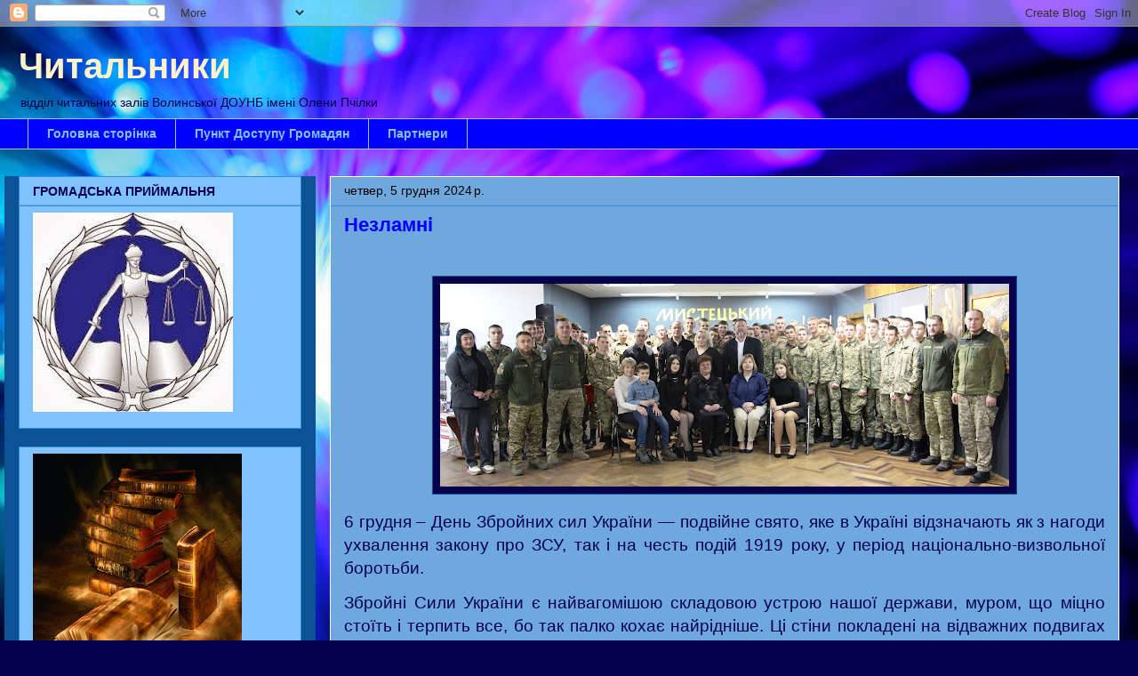

--- FILE ---
content_type: text/html; charset=UTF-8
request_url: https://chutalnuku.blogspot.com/2024/
body_size: 48587
content:
<!DOCTYPE html>
<html class='v2' dir='ltr' lang='uk'>
<head>
<link href='https://www.blogger.com/static/v1/widgets/335934321-css_bundle_v2.css' rel='stylesheet' type='text/css'/>
<meta content='width=1100' name='viewport'/>
<meta content='text/html; charset=UTF-8' http-equiv='Content-Type'/>
<meta content='blogger' name='generator'/>
<link href='https://chutalnuku.blogspot.com/favicon.ico' rel='icon' type='image/x-icon'/>
<link href='http://chutalnuku.blogspot.com/2024/' rel='canonical'/>
<link rel="alternate" type="application/atom+xml" title="Читальники - Atom" href="https://chutalnuku.blogspot.com/feeds/posts/default" />
<link rel="alternate" type="application/rss+xml" title="Читальники - RSS" href="https://chutalnuku.blogspot.com/feeds/posts/default?alt=rss" />
<link rel="service.post" type="application/atom+xml" title="Читальники - Atom" href="https://www.blogger.com/feeds/477662025362875282/posts/default" />
<!--Can't find substitution for tag [blog.ieCssRetrofitLinks]-->
<meta content='http://chutalnuku.blogspot.com/2024/' property='og:url'/>
<meta content='Читальники' property='og:title'/>
<meta content='відділ читальних залів Волинської ДОУНБ імені Олени Пчілки' property='og:description'/>
<title>Читальники: 2024</title>
<style id='page-skin-1' type='text/css'><!--
/*
-----------------------------------------------
Blogger Template Style
Name:     Awesome Inc.
Designer: Tina Chen
URL:      tinachen.org
----------------------------------------------- */
/* Content
----------------------------------------------- */
body {
font: normal normal 13px Arial, Tahoma, Helvetica, FreeSans, sans-serif;
color: #06004c;
background: #06004c url(//themes.googleusercontent.com/image?id=1RUMOzjWeRA832TdLQnkO89yQ4381KWiRGRGdfqXIo-81BN4kWkPZpymfS4uw8h5g03IE) no-repeat fixed top center /* Credit: merrymoonmary (http://www.istockphoto.com/googleimages.php?id=5721536&platform=blogger) */;
}
html body .content-outer {
min-width: 0;
max-width: 100%;
width: 100%;
}
a:link {
text-decoration: none;
color: #5a5a5a;
}
a:visited {
text-decoration: none;
color: #000000;
}
a:hover {
text-decoration: underline;
color: #bcbcbc;
}
.body-fauxcolumn-outer .cap-top {
position: absolute;
z-index: 1;
height: 276px;
width: 100%;
background: transparent none repeat-x scroll top left;
_background-image: none;
}
/* Columns
----------------------------------------------- */
.content-inner {
padding: 0;
}
.header-inner .section {
margin: 0 16px;
}
.tabs-inner .section {
margin: 0 16px;
}
.main-inner {
padding-top: 30px;
}
.main-inner .column-center-inner,
.main-inner .column-left-inner,
.main-inner .column-right-inner {
padding: 0 5px;
}
*+html body .main-inner .column-center-inner {
margin-top: -30px;
}
#layout .main-inner .column-center-inner {
margin-top: 0;
}
/* Header
----------------------------------------------- */
.header-outer {
margin: 0 0 0 0;
background: transparent none repeat scroll 0 0;
}
.Header h1 {
font: normal bold 40px Arial, Tahoma, Helvetica, FreeSans, sans-serif;
color: #fff2cc;
text-shadow: 0 0 -1px #000000;
}
.Header h1 a {
color: #fff2cc;
}
.Header .description {
font: normal normal 14px Arial, Tahoma, Helvetica, FreeSans, sans-serif;
color: #06004c;
}
.header-inner .Header .titlewrapper,
.header-inner .Header .descriptionwrapper {
padding-left: 0;
padding-right: 0;
margin-bottom: 0;
}
.header-inner .Header .titlewrapper {
padding-top: 22px;
}
/* Tabs
----------------------------------------------- */
.tabs-outer {
overflow: hidden;
position: relative;
background: #0000ff none repeat scroll 0 0;
}
#layout .tabs-outer {
overflow: visible;
}
.tabs-cap-top, .tabs-cap-bottom {
position: absolute;
width: 100%;
border-top: 1px solid #9fc5e8;
}
.tabs-cap-bottom {
bottom: 0;
}
.tabs-inner .widget li a {
display: inline-block;
margin: 0;
padding: .6em 1.5em;
font: normal bold 14px Arial, Tahoma, Helvetica, FreeSans, sans-serif;
color: #80c2ff;
border-top: 1px solid #9fc5e8;
border-bottom: 1px solid #9fc5e8;
border-left: 1px solid #9fc5e8;
height: 16px;
line-height: 16px;
}
.tabs-inner .widget li:last-child a {
border-right: 1px solid #9fc5e8;
}
.tabs-inner .widget li.selected a, .tabs-inner .widget li a:hover {
background: #000000 none repeat-x scroll 0 -100px;
color: #80c2ff;
}
/* Headings
----------------------------------------------- */
h2 {
font: normal bold 14px Arial, Tahoma, Helvetica, FreeSans, sans-serif;
color: #06004c;
}
/* Widgets
----------------------------------------------- */
.main-inner .section {
margin: 0 27px;
padding: 0;
}
.main-inner .column-left-outer,
.main-inner .column-right-outer {
margin-top: 0;
}
#layout .main-inner .column-left-outer,
#layout .main-inner .column-right-outer {
margin-top: 0;
}
.main-inner .column-left-inner,
.main-inner .column-right-inner {
background: #0b5394 none repeat 0 0;
-moz-box-shadow: 0 0 0 rgba(0, 0, 0, .2);
-webkit-box-shadow: 0 0 0 rgba(0, 0, 0, .2);
-goog-ms-box-shadow: 0 0 0 rgba(0, 0, 0, .2);
box-shadow: 0 0 0 rgba(0, 0, 0, .2);
-moz-border-radius: 0;
-webkit-border-radius: 0;
-goog-ms-border-radius: 0;
border-radius: 0;
}
#layout .main-inner .column-left-inner,
#layout .main-inner .column-right-inner {
margin-top: 0;
}
.sidebar .widget {
font: normal normal 14px Arial, Tahoma, Helvetica, FreeSans, sans-serif;
color: #000000;
}
.sidebar .widget a:link {
color: #073763;
}
.sidebar .widget a:visited {
color: #0000ff;
}
.sidebar .widget a:hover {
color: #9fc5e8;
}
.sidebar .widget h2 {
text-shadow: 0 0 -1px #000000;
}
.main-inner .widget {
background-color: #80c2ff;
border: 1px solid #388edc;
padding: 0 15px 15px;
margin: 20px -16px;
-moz-box-shadow: 0 0 0 rgba(0, 0, 0, .2);
-webkit-box-shadow: 0 0 0 rgba(0, 0, 0, .2);
-goog-ms-box-shadow: 0 0 0 rgba(0, 0, 0, .2);
box-shadow: 0 0 0 rgba(0, 0, 0, .2);
-moz-border-radius: 0;
-webkit-border-radius: 0;
-goog-ms-border-radius: 0;
border-radius: 0;
}
.main-inner .widget h2 {
margin: 0 -15px;
padding: .6em 15px .5em;
border-bottom: 1px solid #6fa8dc;
}
.footer-inner .widget h2 {
padding: 0 0 .4em;
border-bottom: 1px solid #6fa8dc;
}
.main-inner .widget h2 + div, .footer-inner .widget h2 + div {
border-top: 1px solid #388edc;
padding-top: 8px;
}
.main-inner .widget .widget-content {
margin: 0 -15px;
padding: 7px 15px 0;
}
.main-inner .widget ul, .main-inner .widget #ArchiveList ul.flat {
margin: -8px -15px 0;
padding: 0;
list-style: none;
}
.main-inner .widget #ArchiveList {
margin: -8px 0 0;
}
.main-inner .widget ul li, .main-inner .widget #ArchiveList ul.flat li {
padding: .5em 15px;
text-indent: 0;
color: #0000ff;
border-top: 1px solid #388edc;
border-bottom: 1px solid #6fa8dc;
}
.main-inner .widget #ArchiveList ul li {
padding-top: .25em;
padding-bottom: .25em;
}
.main-inner .widget ul li:first-child, .main-inner .widget #ArchiveList ul.flat li:first-child {
border-top: none;
}
.main-inner .widget ul li:last-child, .main-inner .widget #ArchiveList ul.flat li:last-child {
border-bottom: none;
}
.post-body {
position: relative;
}
.main-inner .widget .post-body ul {
padding: 0 2.5em;
margin: .5em 0;
list-style: disc;
}
.main-inner .widget .post-body ul li {
padding: 0.25em 0;
margin-bottom: .25em;
color: #06004c;
border: none;
}
.footer-inner .widget ul {
padding: 0;
list-style: none;
}
.widget .zippy {
color: #0000ff;
}
/* Posts
----------------------------------------------- */
body .main-inner .Blog {
padding: 0;
margin-bottom: 1em;
background-color: transparent;
border: none;
-moz-box-shadow: 0 0 0 rgba(0, 0, 0, 0);
-webkit-box-shadow: 0 0 0 rgba(0, 0, 0, 0);
-goog-ms-box-shadow: 0 0 0 rgba(0, 0, 0, 0);
box-shadow: 0 0 0 rgba(0, 0, 0, 0);
}
.main-inner .section:last-child .Blog:last-child {
padding: 0;
margin-bottom: 1em;
}
.main-inner .widget h2.date-header {
margin: 0 -15px 1px;
padding: 0 0 0 0;
font: normal normal 14px Arial, Tahoma, Helvetica, FreeSans, sans-serif;
color: #000000;
background: transparent none no-repeat scroll top left;
border-top: 0 solid #388edc;
border-bottom: 1px solid #6fa8dc;
-moz-border-radius-topleft: 0;
-moz-border-radius-topright: 0;
-webkit-border-top-left-radius: 0;
-webkit-border-top-right-radius: 0;
border-top-left-radius: 0;
border-top-right-radius: 0;
position: static;
bottom: 100%;
right: 15px;
text-shadow: 0 0 -1px #000000;
}
.main-inner .widget h2.date-header span {
font: normal normal 14px Arial, Tahoma, Helvetica, FreeSans, sans-serif;
display: block;
padding: .5em 15px;
border-left: 0 solid #388edc;
border-right: 0 solid #388edc;
}
.date-outer {
position: relative;
margin: 30px 0 20px;
padding: 0 15px;
background-color: #6fa8dc;
border: 1px solid #ffffff;
-moz-box-shadow: 0 0 0 rgba(0, 0, 0, .2);
-webkit-box-shadow: 0 0 0 rgba(0, 0, 0, .2);
-goog-ms-box-shadow: 0 0 0 rgba(0, 0, 0, .2);
box-shadow: 0 0 0 rgba(0, 0, 0, .2);
-moz-border-radius: 0;
-webkit-border-radius: 0;
-goog-ms-border-radius: 0;
border-radius: 0;
}
.date-outer:first-child {
margin-top: 0;
}
.date-outer:last-child {
margin-bottom: 20px;
-moz-border-radius-bottomleft: 0;
-moz-border-radius-bottomright: 0;
-webkit-border-bottom-left-radius: 0;
-webkit-border-bottom-right-radius: 0;
-goog-ms-border-bottom-left-radius: 0;
-goog-ms-border-bottom-right-radius: 0;
border-bottom-left-radius: 0;
border-bottom-right-radius: 0;
}
.date-posts {
margin: 0 -15px;
padding: 0 15px;
clear: both;
}
.post-outer, .inline-ad {
border-top: 1px solid #3d85c6;
margin: 0 -15px;
padding: 15px 15px;
}
.post-outer {
padding-bottom: 10px;
}
.post-outer:first-child {
padding-top: 0;
border-top: none;
}
.post-outer:last-child, .inline-ad:last-child {
border-bottom: none;
}
.post-body {
position: relative;
}
.post-body img {
padding: 8px;
background: #06004c;
border: 1px solid #0b5394;
-moz-box-shadow: 0 0 0 rgba(0, 0, 0, .2);
-webkit-box-shadow: 0 0 0 rgba(0, 0, 0, .2);
box-shadow: 0 0 0 rgba(0, 0, 0, .2);
-moz-border-radius: 0;
-webkit-border-radius: 0;
border-radius: 0;
}
h3.post-title, h4 {
font: normal bold 22px Arial, Tahoma, Helvetica, FreeSans, sans-serif;
color: #0000ff;
}
h3.post-title a {
font: normal bold 22px Arial, Tahoma, Helvetica, FreeSans, sans-serif;
color: #0000ff;
}
h3.post-title a:hover {
color: #bcbcbc;
text-decoration: underline;
}
.post-header {
margin: 0 0 1em;
}
.post-body {
line-height: 1.4;
}
.post-outer h2 {
color: #06004c;
}
.post-footer {
margin: 1.5em 0 0;
}
#blog-pager {
padding: 15px;
font-size: 120%;
background-color: #6fa8dc;
border: 1px solid #388edc;
-moz-box-shadow: 0 0 0 rgba(0, 0, 0, .2);
-webkit-box-shadow: 0 0 0 rgba(0, 0, 0, .2);
-goog-ms-box-shadow: 0 0 0 rgba(0, 0, 0, .2);
box-shadow: 0 0 0 rgba(0, 0, 0, .2);
-moz-border-radius: 0;
-webkit-border-radius: 0;
-goog-ms-border-radius: 0;
border-radius: 0;
-moz-border-radius-topleft: 0;
-moz-border-radius-topright: 0;
-webkit-border-top-left-radius: 0;
-webkit-border-top-right-radius: 0;
-goog-ms-border-top-left-radius: 0;
-goog-ms-border-top-right-radius: 0;
border-top-left-radius: 0;
border-top-right-radius-topright: 0;
margin-top: 1em;
}
.blog-feeds, .post-feeds {
margin: 1em 0;
text-align: center;
color: #06004c;
}
.blog-feeds a, .post-feeds a {
color: #5a5a5a;
}
.blog-feeds a:visited, .post-feeds a:visited {
color: #000000;
}
.blog-feeds a:hover, .post-feeds a:hover {
color: #bcbcbc;
}
.post-outer .comments {
margin-top: 2em;
}
/* Comments
----------------------------------------------- */
.comments .comments-content .icon.blog-author {
background-repeat: no-repeat;
background-image: url([data-uri]);
}
.comments .comments-content .loadmore a {
border-top: 1px solid #9fc5e8;
border-bottom: 1px solid #9fc5e8;
}
.comments .continue {
border-top: 2px solid #9fc5e8;
}
/* Footer
----------------------------------------------- */
.footer-outer {
margin: -0 0 -1px;
padding: 0 0 0;
color: #06004c;
overflow: hidden;
}
.footer-fauxborder-left {
border-top: 1px solid #388edc;
background: #80c2ff none repeat scroll 0 0;
-moz-box-shadow: 0 0 0 rgba(0, 0, 0, .2);
-webkit-box-shadow: 0 0 0 rgba(0, 0, 0, .2);
-goog-ms-box-shadow: 0 0 0 rgba(0, 0, 0, .2);
box-shadow: 0 0 0 rgba(0, 0, 0, .2);
margin: 0 -0;
}
/* Mobile
----------------------------------------------- */
body.mobile {
background-size: auto;
}
.mobile .body-fauxcolumn-outer {
background: transparent none repeat scroll top left;
}
*+html body.mobile .main-inner .column-center-inner {
margin-top: 0;
}
.mobile .main-inner .widget {
padding: 0 0 15px;
}
.mobile .main-inner .widget h2 + div,
.mobile .footer-inner .widget h2 + div {
border-top: none;
padding-top: 0;
}
.mobile .footer-inner .widget h2 {
padding: 0.5em 0;
border-bottom: none;
}
.mobile .main-inner .widget .widget-content {
margin: 0;
padding: 7px 0 0;
}
.mobile .main-inner .widget ul,
.mobile .main-inner .widget #ArchiveList ul.flat {
margin: 0 -15px 0;
}
.mobile .main-inner .widget h2.date-header {
right: 0;
}
.mobile .date-header span {
padding: 0.4em 0;
}
.mobile .date-outer:first-child {
margin-bottom: 0;
border: 1px solid #ffffff;
-moz-border-radius-topleft: 0;
-moz-border-radius-topright: 0;
-webkit-border-top-left-radius: 0;
-webkit-border-top-right-radius: 0;
-goog-ms-border-top-left-radius: 0;
-goog-ms-border-top-right-radius: 0;
border-top-left-radius: 0;
border-top-right-radius: 0;
}
.mobile .date-outer {
border-color: #ffffff;
border-width: 0 1px 1px;
}
.mobile .date-outer:last-child {
margin-bottom: 0;
}
.mobile .main-inner {
padding: 0;
}
.mobile .header-inner .section {
margin: 0;
}
.mobile .post-outer, .mobile .inline-ad {
padding: 5px 0;
}
.mobile .tabs-inner .section {
margin: 0 10px;
}
.mobile .main-inner .widget h2 {
margin: 0;
padding: 0;
}
.mobile .main-inner .widget h2.date-header span {
padding: 0;
}
.mobile .main-inner .widget .widget-content {
margin: 0;
padding: 7px 0 0;
}
.mobile #blog-pager {
border: 1px solid transparent;
background: #80c2ff none repeat scroll 0 0;
}
.mobile .main-inner .column-left-inner,
.mobile .main-inner .column-right-inner {
background: #0b5394 none repeat 0 0;
-moz-box-shadow: none;
-webkit-box-shadow: none;
-goog-ms-box-shadow: none;
box-shadow: none;
}
.mobile .date-posts {
margin: 0;
padding: 0;
}
.mobile .footer-fauxborder-left {
margin: 0;
border-top: inherit;
}
.mobile .main-inner .section:last-child .Blog:last-child {
margin-bottom: 0;
}
.mobile-index-contents {
color: #06004c;
}
.mobile .mobile-link-button {
background: #5a5a5a none repeat scroll 0 0;
}
.mobile-link-button a:link, .mobile-link-button a:visited {
color: #ffffff;
}
.mobile .tabs-inner .PageList .widget-content {
background: transparent;
border-top: 1px solid;
border-color: #9fc5e8;
color: #80c2ff;
}
.mobile .tabs-inner .PageList .widget-content .pagelist-arrow {
border-left: 1px solid #9fc5e8;
}

--></style>
<style id='template-skin-1' type='text/css'><!--
body {
min-width: 1270px;
}
.content-outer, .content-fauxcolumn-outer, .region-inner {
min-width: 1270px;
max-width: 1270px;
_width: 1270px;
}
.main-inner .columns {
padding-left: 350px;
padding-right: 0px;
}
.main-inner .fauxcolumn-center-outer {
left: 350px;
right: 0px;
/* IE6 does not respect left and right together */
_width: expression(this.parentNode.offsetWidth -
parseInt("350px") -
parseInt("0px") + 'px');
}
.main-inner .fauxcolumn-left-outer {
width: 350px;
}
.main-inner .fauxcolumn-right-outer {
width: 0px;
}
.main-inner .column-left-outer {
width: 350px;
right: 100%;
margin-left: -350px;
}
.main-inner .column-right-outer {
width: 0px;
margin-right: -0px;
}
#layout {
min-width: 0;
}
#layout .content-outer {
min-width: 0;
width: 800px;
}
#layout .region-inner {
min-width: 0;
width: auto;
}
body#layout div.add_widget {
padding: 8px;
}
body#layout div.add_widget a {
margin-left: 32px;
}
--></style>
<style>
    body {background-image:url(\/\/themes.googleusercontent.com\/image?id=1RUMOzjWeRA832TdLQnkO89yQ4381KWiRGRGdfqXIo-81BN4kWkPZpymfS4uw8h5g03IE);}
    
@media (max-width: 200px) { body {background-image:url(\/\/themes.googleusercontent.com\/image?id=1RUMOzjWeRA832TdLQnkO89yQ4381KWiRGRGdfqXIo-81BN4kWkPZpymfS4uw8h5g03IE&options=w200);}}
@media (max-width: 400px) and (min-width: 201px) { body {background-image:url(\/\/themes.googleusercontent.com\/image?id=1RUMOzjWeRA832TdLQnkO89yQ4381KWiRGRGdfqXIo-81BN4kWkPZpymfS4uw8h5g03IE&options=w400);}}
@media (max-width: 800px) and (min-width: 401px) { body {background-image:url(\/\/themes.googleusercontent.com\/image?id=1RUMOzjWeRA832TdLQnkO89yQ4381KWiRGRGdfqXIo-81BN4kWkPZpymfS4uw8h5g03IE&options=w800);}}
@media (max-width: 1200px) and (min-width: 801px) { body {background-image:url(\/\/themes.googleusercontent.com\/image?id=1RUMOzjWeRA832TdLQnkO89yQ4381KWiRGRGdfqXIo-81BN4kWkPZpymfS4uw8h5g03IE&options=w1200);}}
/* Last tag covers anything over one higher than the previous max-size cap. */
@media (min-width: 1201px) { body {background-image:url(\/\/themes.googleusercontent.com\/image?id=1RUMOzjWeRA832TdLQnkO89yQ4381KWiRGRGdfqXIo-81BN4kWkPZpymfS4uw8h5g03IE&options=w1600);}}
  </style>
<link href='https://www.blogger.com/dyn-css/authorization.css?targetBlogID=477662025362875282&amp;zx=c450bc43-4209-47c9-8d3e-d77ea3d6ba54' media='none' onload='if(media!=&#39;all&#39;)media=&#39;all&#39;' rel='stylesheet'/><noscript><link href='https://www.blogger.com/dyn-css/authorization.css?targetBlogID=477662025362875282&amp;zx=c450bc43-4209-47c9-8d3e-d77ea3d6ba54' rel='stylesheet'/></noscript>
<meta name='google-adsense-platform-account' content='ca-host-pub-1556223355139109'/>
<meta name='google-adsense-platform-domain' content='blogspot.com'/>

</head>
<body class='loading variant-dark'>
<div class='navbar section' id='navbar' name='Панель навігації'><div class='widget Navbar' data-version='1' id='Navbar1'><script type="text/javascript">
    function setAttributeOnload(object, attribute, val) {
      if(window.addEventListener) {
        window.addEventListener('load',
          function(){ object[attribute] = val; }, false);
      } else {
        window.attachEvent('onload', function(){ object[attribute] = val; });
      }
    }
  </script>
<div id="navbar-iframe-container"></div>
<script type="text/javascript" src="https://apis.google.com/js/platform.js"></script>
<script type="text/javascript">
      gapi.load("gapi.iframes:gapi.iframes.style.bubble", function() {
        if (gapi.iframes && gapi.iframes.getContext) {
          gapi.iframes.getContext().openChild({
              url: 'https://www.blogger.com/navbar/477662025362875282?origin\x3dhttps://chutalnuku.blogspot.com',
              where: document.getElementById("navbar-iframe-container"),
              id: "navbar-iframe"
          });
        }
      });
    </script><script type="text/javascript">
(function() {
var script = document.createElement('script');
script.type = 'text/javascript';
script.src = '//pagead2.googlesyndication.com/pagead/js/google_top_exp.js';
var head = document.getElementsByTagName('head')[0];
if (head) {
head.appendChild(script);
}})();
</script>
</div></div>
<div class='body-fauxcolumns'>
<div class='fauxcolumn-outer body-fauxcolumn-outer'>
<div class='cap-top'>
<div class='cap-left'></div>
<div class='cap-right'></div>
</div>
<div class='fauxborder-left'>
<div class='fauxborder-right'></div>
<div class='fauxcolumn-inner'>
</div>
</div>
<div class='cap-bottom'>
<div class='cap-left'></div>
<div class='cap-right'></div>
</div>
</div>
</div>
<div class='content'>
<div class='content-fauxcolumns'>
<div class='fauxcolumn-outer content-fauxcolumn-outer'>
<div class='cap-top'>
<div class='cap-left'></div>
<div class='cap-right'></div>
</div>
<div class='fauxborder-left'>
<div class='fauxborder-right'></div>
<div class='fauxcolumn-inner'>
</div>
</div>
<div class='cap-bottom'>
<div class='cap-left'></div>
<div class='cap-right'></div>
</div>
</div>
</div>
<div class='content-outer'>
<div class='content-cap-top cap-top'>
<div class='cap-left'></div>
<div class='cap-right'></div>
</div>
<div class='fauxborder-left content-fauxborder-left'>
<div class='fauxborder-right content-fauxborder-right'></div>
<div class='content-inner'>
<header>
<div class='header-outer'>
<div class='header-cap-top cap-top'>
<div class='cap-left'></div>
<div class='cap-right'></div>
</div>
<div class='fauxborder-left header-fauxborder-left'>
<div class='fauxborder-right header-fauxborder-right'></div>
<div class='region-inner header-inner'>
<div class='header section' id='header' name='Заголовок'><div class='widget Header' data-version='1' id='Header1'>
<div id='header-inner'>
<div class='titlewrapper'>
<h1 class='title'>
<a href='https://chutalnuku.blogspot.com/'>
Читальники
</a>
</h1>
</div>
<div class='descriptionwrapper'>
<p class='description'><span>відділ читальних залів Волинської ДОУНБ імені Олени Пчілки</span></p>
</div>
</div>
</div></div>
</div>
</div>
<div class='header-cap-bottom cap-bottom'>
<div class='cap-left'></div>
<div class='cap-right'></div>
</div>
</div>
</header>
<div class='tabs-outer'>
<div class='tabs-cap-top cap-top'>
<div class='cap-left'></div>
<div class='cap-right'></div>
</div>
<div class='fauxborder-left tabs-fauxborder-left'>
<div class='fauxborder-right tabs-fauxborder-right'></div>
<div class='region-inner tabs-inner'>
<div class='tabs section' id='crosscol' name='Усі стовпці'><div class='widget PageList' data-version='1' id='PageList1'>
<div class='widget-content'>
<ul>
<li>
<a href='https://chutalnuku.blogspot.com/'>Головна сторінка</a>
</li>
<li>
<a href='https://chutalnuku.blogspot.com/p/blog-page_6765.html'>Пункт Доступу Громадян</a>
</li>
<li>
<a href='https://chutalnuku.blogspot.com/p/blog-page_25.html'>Партнери</a>
</li>
</ul>
<div class='clear'></div>
</div>
</div></div>
<div class='tabs no-items section' id='crosscol-overflow' name='Cross-Column 2'></div>
</div>
</div>
<div class='tabs-cap-bottom cap-bottom'>
<div class='cap-left'></div>
<div class='cap-right'></div>
</div>
</div>
<div class='main-outer'>
<div class='main-cap-top cap-top'>
<div class='cap-left'></div>
<div class='cap-right'></div>
</div>
<div class='fauxborder-left main-fauxborder-left'>
<div class='fauxborder-right main-fauxborder-right'></div>
<div class='region-inner main-inner'>
<div class='columns fauxcolumns'>
<div class='fauxcolumn-outer fauxcolumn-center-outer'>
<div class='cap-top'>
<div class='cap-left'></div>
<div class='cap-right'></div>
</div>
<div class='fauxborder-left'>
<div class='fauxborder-right'></div>
<div class='fauxcolumn-inner'>
</div>
</div>
<div class='cap-bottom'>
<div class='cap-left'></div>
<div class='cap-right'></div>
</div>
</div>
<div class='fauxcolumn-outer fauxcolumn-left-outer'>
<div class='cap-top'>
<div class='cap-left'></div>
<div class='cap-right'></div>
</div>
<div class='fauxborder-left'>
<div class='fauxborder-right'></div>
<div class='fauxcolumn-inner'>
</div>
</div>
<div class='cap-bottom'>
<div class='cap-left'></div>
<div class='cap-right'></div>
</div>
</div>
<div class='fauxcolumn-outer fauxcolumn-right-outer'>
<div class='cap-top'>
<div class='cap-left'></div>
<div class='cap-right'></div>
</div>
<div class='fauxborder-left'>
<div class='fauxborder-right'></div>
<div class='fauxcolumn-inner'>
</div>
</div>
<div class='cap-bottom'>
<div class='cap-left'></div>
<div class='cap-right'></div>
</div>
</div>
<!-- corrects IE6 width calculation -->
<div class='columns-inner'>
<div class='column-center-outer'>
<div class='column-center-inner'>
<div class='main section' id='main' name='Основний'><div class='widget Blog' data-version='1' id='Blog1'>
<div class='blog-posts hfeed'>

          <div class="date-outer">
        
<h2 class='date-header'><span>четвер, 5 грудня 2024&#8239;р.</span></h2>

          <div class="date-posts">
        
<div class='post-outer'>
<div class='post hentry uncustomized-post-template' itemprop='blogPost' itemscope='itemscope' itemtype='http://schema.org/BlogPosting'>
<meta content='https://blogger.googleusercontent.com/img/b/R29vZ2xl/AVvXsEhPSnz2g-UgK-tlBxVwFv-TcAXog8shAyQslcXJahL9_D_OMpvv_q5Vobj8nDU0TnGiM5uwh0ohJE8MpezCTAzZEV8bYLZfokADVRrf1B3eLwJjpo9LD7qFSgTaaHfT_Ohb2fFBGHXVutkOPrESgJIQHh8xbKYiuZr_9JrlBr8kf1UQBj-lkxF5BkRjIb65/w640-h228/IMG_7720.JPG' itemprop='image_url'/>
<meta content='477662025362875282' itemprop='blogId'/>
<meta content='2551237235154162707' itemprop='postId'/>
<a name='2551237235154162707'></a>
<h3 class='post-title entry-title' itemprop='name'>
<a href='https://chutalnuku.blogspot.com/2024/12/blog-post_5.html'>Незламні</a>
</h3>
<div class='post-header'>
<div class='post-header-line-1'></div>
</div>
<div class='post-body entry-content' id='post-body-2551237235154162707' itemprop='description articleBody'>
<p>&nbsp;</p><div class="separator" style="clear: both; text-align: center;"><a href="https://blogger.googleusercontent.com/img/b/R29vZ2xl/AVvXsEhPSnz2g-UgK-tlBxVwFv-TcAXog8shAyQslcXJahL9_D_OMpvv_q5Vobj8nDU0TnGiM5uwh0ohJE8MpezCTAzZEV8bYLZfokADVRrf1B3eLwJjpo9LD7qFSgTaaHfT_Ohb2fFBGHXVutkOPrESgJIQHh8xbKYiuZr_9JrlBr8kf1UQBj-lkxF5BkRjIb65/s5184/IMG_7720.JPG" imageanchor="1" style="margin-left: 1em; margin-right: 1em;"><img border="0" data-original-height="1844" data-original-width="5184" height="228" src="https://blogger.googleusercontent.com/img/b/R29vZ2xl/AVvXsEhPSnz2g-UgK-tlBxVwFv-TcAXog8shAyQslcXJahL9_D_OMpvv_q5Vobj8nDU0TnGiM5uwh0ohJE8MpezCTAzZEV8bYLZfokADVRrf1B3eLwJjpo9LD7qFSgTaaHfT_Ohb2fFBGHXVutkOPrESgJIQHh8xbKYiuZr_9JrlBr8kf1UQBj-lkxF5BkRjIb65/w640-h228/IMG_7720.JPG" width="640" /></a></div><!--[if gte mso 9]><xml>
 <w:WordDocument>
  <w:View>Normal</w:View>
  <w:Zoom>0</w:Zoom>
  <w:PunctuationKerning/>
  <w:ValidateAgainstSchemas/>
  <w:SaveIfXMLInvalid>false</w:SaveIfXMLInvalid>
  <w:IgnoreMixedContent>false</w:IgnoreMixedContent>
  <w:AlwaysShowPlaceholderText>false</w:AlwaysShowPlaceholderText>
  <w:Compatibility>
   <w:BreakWrappedTables/>
   <w:SnapToGridInCell/>
   <w:WrapTextWithPunct/>
   <w:UseAsianBreakRules/>
   <w:DontGrowAutofit/>
  </w:Compatibility>
  <w:BrowserLevel>MicrosoftInternetExplorer4</w:BrowserLevel>
 </w:WordDocument>
</xml><![endif]--><p></p><p><!--[if gte mso 9]><xml>
 <w:LatentStyles DefLockedState="false" LatentStyleCount="156">
 </w:LatentStyles>
</xml><![endif]--><!--[if !mso]><object
 classid="clsid:38481807-CA0E-42D2-BF39-B33AF135CC4D" id=ieooui></object>
<style>
st1\:*{behavior:url(#ieooui) }
</style>
<![endif]--><!--[if gte mso 10]>
<style>
 /* Style Definitions */
 table.MsoNormalTable
	{mso-style-name:"Обычная таблица";
	mso-tstyle-rowband-size:0;
	mso-tstyle-colband-size:0;
	mso-style-noshow:yes;
	mso-style-parent:"";
	mso-padding-alt:0cm 5.4pt 0cm 5.4pt;
	mso-para-margin:0cm;
	mso-para-margin-bottom:.0001pt;
	mso-pagination:widow-orphan;
	font-size:10.0pt;
	font-family:"Times New Roman";
	mso-ansi-language:#0400;
	mso-fareast-language:#0400;
	mso-bidi-language:#0400;}
</style>
<![endif]-->

</p><p style="text-align: justify;"><span lang="UK" style="font-size: 14.0pt; mso-ansi-language: UK;">6 грудня &#8211; </span><span style="font-size: 14.0pt;">День Збройних сил України</span><span style="font-size: 14.0pt; mso-ansi-language: UK;"> </span><span style="font-size: 14.0pt;">&#8212; подвійне
свято, яке в&nbsp;Україні відзначають як&nbsp;з&nbsp;нагоди ухвалення закону
про ЗСУ, так і на&nbsp;честь подій 1919 року, у&nbsp;період
національно-визвольної боротьби.</span><span lang="UK" style="font-size: 14.0pt; mso-ansi-language: UK;"></span></p>

<p style="text-align: justify;"><span lang="UK" style="font-size: 14.0pt; mso-ansi-language: UK;">Збройні Сили України є найвагомішою складовою устрою нашої держави, муром,
що міцно стоїть і терпить все, бо так палко кохає найрідніше. </span><span style="font-size: 14.0pt;">Ці стіни покладені на відважних подвигах козацького
роду, безкомпромісного, заради правди й волі. Українські мужі - герої, що
кладуть себе на жертівник, аби виконалося слово: &#8220;Ще не вмерла Україна&#8221;, гідні
всякої пошани. Ми пишаємось вами, наші любі Захисники!</span></p><p style="text-align: justify;"><span style="font-size: 14.0pt;"></span></p><div class="separator" style="clear: both; text-align: center;"><a href="https://blogger.googleusercontent.com/img/b/R29vZ2xl/AVvXsEiYObwAKoXgz8Edh3Pd6l4bd5hhtNxxByTsoca-DPLSxHiMjfa8xfWG20iNyxgtqrUD-tPrsNVqS8LSX9T0-pMwEO085Qotg_Ls9p0c8W17ahwjZ7m3ww-U_1-Dk3EPz7FMDp3gctGoHZIcE0SezAPHGAEJ-IBGJ68kMdwM2LkZjpdtM63r4Eh2YQYFrX_B/s4097/IMG_7626.JPG" imageanchor="1" style="margin-left: 1em; margin-right: 1em;"><img border="0" data-original-height="3265" data-original-width="4097" height="319" src="https://blogger.googleusercontent.com/img/b/R29vZ2xl/AVvXsEiYObwAKoXgz8Edh3Pd6l4bd5hhtNxxByTsoca-DPLSxHiMjfa8xfWG20iNyxgtqrUD-tPrsNVqS8LSX9T0-pMwEO085Qotg_Ls9p0c8W17ahwjZ7m3ww-U_1-Dk3EPz7FMDp3gctGoHZIcE0SezAPHGAEJ-IBGJ68kMdwM2LkZjpdtM63r4Eh2YQYFrX_B/w400-h319/IMG_7626.JPG" width="400" /></a></div><p></p>

<p style="text-align: justify;"><span style="font-size: 14.0pt;">Кожен із родів
Збройних сил України має свій професійний день, однак саме 6 грудня об'єднує
всіх військовослужбовців України. Зокрема до&nbsp;ЗСУ сьогодні належать
Сухопутні війська, Повітряні сили та Військово-морські сили, а&nbsp;також
Десантно-штурмові війська, Війська зв&#8217;язку та кібербезпеки, Сили спецоперацій,
Сили територіальної оборони, Медичні сили, Сили підтримки й&nbsp;Сили
логістики.</span></p>

<p style="text-align: justify;"><span style="font-size: 14.0pt;">День Збройних сил
в&nbsp;Україні було встановлено в&nbsp;1993 році, відповідно до&nbsp;постанови
Верховної ради України.</span></p><p style="text-align: justify;"><span style="font-size: 14.0pt;"></span></p><div class="separator" style="clear: both; text-align: center;"><a href="https://blogger.googleusercontent.com/img/b/R29vZ2xl/AVvXsEiquo_YfA8YV8tREFKkjPqHeSw_cfgdN17IbwonjK-Emyb0MTfqwmFm2gBsbgHJdEuj3rItcyIJsXhskqMj7d-sgL00k7QjQRGL7fMF_H7dt70iOCy28gqC0fxZ3bPbsXIR5LeG4acVjMQSNDtwoduY75b6aWGuNZjDnQNLs_P1TVBMRI8qa4FxlvGiw0YF/s5184/IMG_7641.JPG" imageanchor="1" style="margin-left: 1em; margin-right: 1em;"><img border="0" data-original-height="2514" data-original-width="5184" height="310" src="https://blogger.googleusercontent.com/img/b/R29vZ2xl/AVvXsEiquo_YfA8YV8tREFKkjPqHeSw_cfgdN17IbwonjK-Emyb0MTfqwmFm2gBsbgHJdEuj3rItcyIJsXhskqMj7d-sgL00k7QjQRGL7fMF_H7dt70iOCy28gqC0fxZ3bPbsXIR5LeG4acVjMQSNDtwoduY75b6aWGuNZjDnQNLs_P1TVBMRI8qa4FxlvGiw0YF/w640-h310/IMG_7641.JPG" width="640" /></a></div><div class="separator" style="clear: both; text-align: center;"><a href="https://blogger.googleusercontent.com/img/b/R29vZ2xl/AVvXsEjBtunIsCtTZrf9pgTD-RBV_H0D-75pDUd5Z8lXExgdEx86z8Oj8DD94yXO6gTfR8iC_LogUr5RDINgA_1cCl7i8hXIVcsCProf1LQkKx9h9GDwiwJcSsrVXlXdrBDcg1YneN56jlWRk6ni69ALdoX74S8hNIoAge9A7KZTXAeqOQbATjdEsvbdd20na9qZ/s5184/IMG_7651.JPG" imageanchor="1" style="margin-left: 1em; margin-right: 1em;"><img border="0" data-original-height="3176" data-original-width="5184" height="392" src="https://blogger.googleusercontent.com/img/b/R29vZ2xl/AVvXsEjBtunIsCtTZrf9pgTD-RBV_H0D-75pDUd5Z8lXExgdEx86z8Oj8DD94yXO6gTfR8iC_LogUr5RDINgA_1cCl7i8hXIVcsCProf1LQkKx9h9GDwiwJcSsrVXlXdrBDcg1YneN56jlWRk6ni69ALdoX74S8hNIoAge9A7KZTXAeqOQbATjdEsvbdd20na9qZ/w640-h392/IMG_7651.JPG" width="640" /></a></div><p></p>

<p style="text-align: justify;"><span style="font-size: 14.0pt;">6 грудня&nbsp;&#8212;
це&nbsp;день, коли <b>в&nbsp;1991 році український парламент ухвалив закон <i>Про
Збройні сили України</i></b>. Саме цей документ визначає ЗСУ як&nbsp;&#171;військове
формування, на&nbsp;яке відповідно до&nbsp;Конституції України покладаються
оборона України, захист її суверенітету, територіальної цілісності і недоторканності&#187;.</span></p>

<p style="text-align: justify;"><span style="font-size: 14.0pt;">Сьогодні
не&nbsp;лише Конституція, але й мільйони українців покладають надії на&nbsp;ЗСУ
у&nbsp;захисті України від варварської агресії РФ, яку </span><span lang="UK" style="font-size: 14.0pt; mso-ansi-language: UK;">р</span><span style="font-size: 14.0pt;">осія розпочала в&nbsp;2014 році і розширила в&nbsp;лютому 2022-го
до&nbsp;повномасштабної геноцидної війни.</span><span lang="UK" style="font-size: 14.0pt; mso-ansi-language: UK;"></span></p>

<p style="text-align: justify;"><span style="font-size: 14.0pt;">Дата 6 грудня є
символічною ще&nbsp;й&nbsp;тому, шо&nbsp;мала визначальне значення в історії
Визвольних змагань&nbsp;&#8212; національно-визвольної боротьби українського народу
у&nbsp;1917&#8722;1921 роках.</span></p>

<p style="text-align: justify;"><span style="font-size: 14.0pt;">Саме 6 грудня 1919
року розпочався <b>Перший зимовий похід</b>&nbsp;&#8212; партизанський рейд з'єднань
Армії Української Народної Республіки (УНР) тилами денікінських та
більшовицьких військ. Ця&nbsp;операція тривала рівно п&#8217;ять місяців (до&nbsp;6
травня 1920 року) і розпочалася після того, як&nbsp;українські війська
опинилися в&nbsp;оточенні трьох ворожих армій&nbsp;&#8212; Червоної, Добровольчої
та&nbsp;польської.</span></p>

<p style="text-align: justify;"><span style="font-size: 14.0pt;">Учасники походу
під командуванням генерал-полковника Армії УНР Михайла Омеляновича-Павленка
подолали понад 2500
 кілометрів територією сучасних Житомирської, Київської,
Черкаської, Кіровоградської, Миколаївської, Одеської, Вінницької областей. Вони
провели майже 50 переможних боїв. &#171;Похід став однією з&nbsp;найгероїчніших і
найуспішніших бойових операцій часів Української революції 1917&#8722;1921 років&#187;</span><span lang="UK" style="font-size: 14.0pt; mso-ansi-language: UK;">.</span></p>

<p style="text-align: justify;"><span lang="UK" style="font-size: 14.0pt; mso-ansi-language: UK;">Повстанський рух українців проти більшовицької окупації не</span><span style="font-size: 14.0pt;">&nbsp;</span><span lang="UK" style="font-size: 14.0pt; mso-ansi-language: UK;">лише зберіг армію УНР, але й</span><span style="font-size: 14.0pt;">&nbsp;</span><span lang="UK" style="font-size: 14.0pt; mso-ansi-language: UK;">набув такої сили, що</span><span style="font-size: 14.0pt;">&nbsp;</span><span lang="UK" style="font-size: 14.0pt; mso-ansi-language: UK;">став одним із чинників
тимчасової зміни умов радянської окупації. </span><span style="font-size: 14.0pt;">Комуністи
змушені були в&nbsp;1920-х роках піти на&nbsp;поступки в&nbsp;національному
й&nbsp;економічному питаннях: відмовитись від політики &#171;воєнного комунізму&#187;,
впровадити українізацію та&nbsp;неп.</span></p>

<p style="text-align: justify;"><span style="font-size: 14.0pt;">З&nbsp;серпня 2019
року 28-а окрема механізована бригада Сухопутних військ Збройних Сил України
носить почесну назву імені Лицарів Зимового походу.</span></p>

<h3 style="text-align: justify;"><span style="font-family: &quot;Times New Roman&quot;; font-size: 14.0pt; font-weight: normal; mso-bidi-font-weight: bold;">Збройні сили України входять
у&nbsp;15 найкращих армій світу</span></h3>

<p style="text-align: justify;"><span style="font-size: 14.0pt;">При цьому Україна
посідає друге місце (після Росії та&nbsp;перед Польщею) в&nbsp;рейтингу армій
у&nbsp;своєму регіоні.</span><span lang="UK" style="font-size: 14.0pt; mso-ansi-language: UK;"></span></p>

<p class="MsoNormal" style="text-align: justify; text-indent: 45.0pt;"><span lang="UK" style="font-size: 14.0pt; mso-ansi-language: UK;">Найсильнішими сторонами Збройних
сил України залишаються людські ресурси та</span><span style="font-size: 14.0pt;">&nbsp;</span><span lang="UK" style="font-size: 14.0pt; mso-ansi-language: UK;">Сухопутні війська
української армії. </span></p>

<p class="MsoNormal" style="text-align: justify; text-indent: 45.0pt;"><span lang="UK" style="font-size: 14.0pt; mso-ansi-language: UK;">У ХХІ столітті знову настав час,
коли доля людства залежить від простих українських чоловіків та жінок, які змушені
були взяти в руки зброю і стати найбоєздатнішою армією світу. Час, коли
найдорожче і найдорожчих можна захистити лише прицільним вогнем по російському
окупанту. Час героїв.<span style="mso-spacerun: yes;">&nbsp;</span></span></p><p class="MsoNormal" style="text-align: justify; text-indent: 45.0pt;"><span lang="UK" style="font-size: 14.0pt; mso-ansi-language: UK;"><span style="mso-spacerun: yes;"></span></span></p><div class="separator" style="clear: both; text-align: center;"><a href="https://blogger.googleusercontent.com/img/b/R29vZ2xl/AVvXsEgMzNZ9DkaabPLtSSVWhCiwifNWOyB7SW_4B45q-c42TUTYmff861bz4KA1-R-7Fdw0NKXky2j5EITmYOrcOfOdFlae1wZ0B1oNxcJqPKpmcq5HDslQlsZShESBOzTA08-p4TFcEuDPk8uiqNs4IIWqUUXWTu_CvnYqgtk7lM5lniVmhfZ6V16bbq1gadUh/s3976/IMG_7662.JPG" imageanchor="1" style="margin-left: 1em; margin-right: 1em;"><img border="0" data-original-height="3456" data-original-width="3976" height="556" src="https://blogger.googleusercontent.com/img/b/R29vZ2xl/AVvXsEgMzNZ9DkaabPLtSSVWhCiwifNWOyB7SW_4B45q-c42TUTYmff861bz4KA1-R-7Fdw0NKXky2j5EITmYOrcOfOdFlae1wZ0B1oNxcJqPKpmcq5HDslQlsZShESBOzTA08-p4TFcEuDPk8uiqNs4IIWqUUXWTu_CvnYqgtk7lM5lniVmhfZ6V16bbq1gadUh/w640-h556/IMG_7662.JPG" width="640" /></a></div><div class="separator" style="clear: both; text-align: center;"><a href="https://blogger.googleusercontent.com/img/b/R29vZ2xl/AVvXsEizs0zYPfPoJZoB0fEa6voSxQN0iiVkug-EeWQVefLoyfyUtzG55gn74c4AFs5Nfy30ttod3H2LYTYBtB0u0uQeEiqZ58r1YOxmSHE7PxKRTsShQlcYae-V-iGjpx0TBIDunFlIKK444IdK1-R6n2upEotCuWO9YYTew7_hZQoA07M6AV-1Bs3rRWdnS1on/s4852/IMG_7663.JPG" imageanchor="1" style="margin-left: 1em; margin-right: 1em;"><img border="0" data-original-height="3310" data-original-width="4852" height="436" src="https://blogger.googleusercontent.com/img/b/R29vZ2xl/AVvXsEizs0zYPfPoJZoB0fEa6voSxQN0iiVkug-EeWQVefLoyfyUtzG55gn74c4AFs5Nfy30ttod3H2LYTYBtB0u0uQeEiqZ58r1YOxmSHE7PxKRTsShQlcYae-V-iGjpx0TBIDunFlIKK444IdK1-R6n2upEotCuWO9YYTew7_hZQoA07M6AV-1Bs3rRWdnS1on/w640-h436/IMG_7663.JPG" width="640" /></a></div><div class="separator" style="clear: both; text-align: center;"><a href="https://blogger.googleusercontent.com/img/b/R29vZ2xl/AVvXsEgwz9oZG0nB7x7NcNjHpzOgoMcTxONQcvtY4Igy44amIjry8ZO8FPuEJGgTqWnVF2x7prw9wm0gO84T3P5MfHr0c3Za9zLW0UTzSHuZsOsIcuhAgyQHtchSW64U7k5qcEwHTwpVoK4oWS_o5pa69N43UihFCO01o2sjDF4VLvyrZh02XIVdbmG-JckilbDa/s5184/IMG_7652.JPG" imageanchor="1" style="margin-left: 1em; margin-right: 1em;"><img border="0" data-original-height="3456" data-original-width="5184" height="426" src="https://blogger.googleusercontent.com/img/b/R29vZ2xl/AVvXsEgwz9oZG0nB7x7NcNjHpzOgoMcTxONQcvtY4Igy44amIjry8ZO8FPuEJGgTqWnVF2x7prw9wm0gO84T3P5MfHr0c3Za9zLW0UTzSHuZsOsIcuhAgyQHtchSW64U7k5qcEwHTwpVoK4oWS_o5pa69N43UihFCO01o2sjDF4VLvyrZh02XIVdbmG-JckilbDa/w640-h426/IMG_7652.JPG" width="640" /></a></div><p></p>

<p style="margin-bottom: .0001pt; margin: 0cm; text-align: justify;"><span style="font-size: 14.0pt;">Цей день завжди був символом стійкості, незламності
й&nbsp;мужності. Останні </span><span lang="UK" style="font-size: 14.0pt; mso-ansi-language: UK;">10</span><span style="font-size: 14.0pt;">&nbsp;років
ми&nbsp;як&nbsp;ніколи відчуваємо значущість Збройних сил України&nbsp;&#8212;
найкращих синів і&nbsp;доньок нашої держави.<strong> </strong>Друзі! Хочеться,
щоб кожен із нас завжди почувався частинкою нашої славної держави. Зрозумійте,
що ви її сьогодення і майбуття, саме ви творите долю Батьківщини. У кожного з
нас є можливість зробити свій внесок у її розвиток. Якщо ми житимемо у злагоді,
братерстві, поважатимемо, розумітимемо, підтримуватимемо одне одного, якщо у
кожного в серці буде гордість і любов до своєї землі<strong>&nbsp; - </strong>наша
Україна розквітне. Тож побажаймо всім нам жити в Україні &#8211; єдиній країні!
Україна - наш спільний дім! </span><span lang="UK" style="font-size: 14.0pt; mso-ansi-language: UK;"></span></p>

<p style="text-align: justify;"><span lang="UK" style="font-size: 14.0pt; mso-ansi-language: UK;">В</span><span style="font-size: 14.0pt;">ітає</span><span lang="UK" style="font-size: 14.0pt; mso-ansi-language: UK;">мо</span><span style="font-size: 14.0pt;"> з цим днем усіх, хто несе службу в Збройних силах України на суші, у
воді та в повітрі. Бажаємо витримки й сил. Нехай надія ніколи не полишає вас, а
ангел-охоронець береже кожного з вас. Нехай у найлютіші дні вас гріє любов
рідних і підтримка українців.</span></p>

<p style="text-align: justify;"><span style="font-size: 14.0pt;">Низько схиляємо
голови перед воїнами, які віддали найвищу ціну за&nbsp;незалежність </span><span lang="UK" style="font-size: 14.0pt; mso-ansi-language: UK;">України. Вічна пам&#8217;ять
героям і</span><span style="font-size: 14.0pt;">&nbsp;</span><span lang="UK" style="font-size: 14.0pt; mso-ansi-language: UK;">щирі співчуття близьким.</span></p><p style="text-align: justify;"><span lang="UK" style="font-size: 14.0pt; mso-ansi-language: UK;"></span></p><div class="separator" style="clear: both; text-align: center;"><a href="https://blogger.googleusercontent.com/img/b/R29vZ2xl/AVvXsEgeYFnbe93GEifRfIoaZrFSd80hsWFtJEWmYmeNVRz8zX_GXcQdjFfw_NWkcUpIv8swnp3SSND1R26lHirUhcdbHq9r0kZqQ6iP_-qQnYeg7JqdMIvoLuirzhZOcbwSM8n2z6XUUIeW863lKjHnH1AgznHzoftxrz_UZP1GvkDVrbCtVmnWlwV40hP0UOBe/s5184/IMG_7679.JPG" imageanchor="1" style="margin-left: 1em; margin-right: 1em;"><img border="0" data-original-height="2227" data-original-width="5184" height="274" src="https://blogger.googleusercontent.com/img/b/R29vZ2xl/AVvXsEgeYFnbe93GEifRfIoaZrFSd80hsWFtJEWmYmeNVRz8zX_GXcQdjFfw_NWkcUpIv8swnp3SSND1R26lHirUhcdbHq9r0kZqQ6iP_-qQnYeg7JqdMIvoLuirzhZOcbwSM8n2z6XUUIeW863lKjHnH1AgznHzoftxrz_UZP1GvkDVrbCtVmnWlwV40hP0UOBe/w640-h274/IMG_7679.JPG" width="640" /></a></div><b style="mso-bidi-font-weight: normal;"> </b><p></p>

<p style="text-align: justify;"><span lang="UK" style="font-size: 14.0pt; mso-ansi-language: UK;">Сьогодні на нашій зустрічі присутні військовослужбовці, які брали участь у
військових діях на Сході та Півдні України. Серед них: Віталій Михальчук, прес
офіцер військової частини Волинського підрозділу Нацональної Гвардії; Валентин
Барелюк, інструктор з бойової підготовки<span style="mso-spacerun: yes;">&nbsp;
</span>Волинського підрозділу Національної Гвардії; Пташник Богдан, ветеран
Збройних Сил України.</span></p><p style="text-align: justify;"><span lang="UK" style="font-size: 14.0pt; mso-ansi-language: UK;"></span></p><div class="separator" style="clear: both; text-align: center;"><a href="https://blogger.googleusercontent.com/img/b/R29vZ2xl/AVvXsEiWhF5wPov4-8YqROxc-6CGS6siVZKENZ6edvIfR21HQcUYQ72zlOsmppd6b9sR2ZxCQrGHSON0KmBb2JcHInuEPggAOyUM2ZJVoSzsEEKivw0Od2_Qj-r395c2vobkfhiEX-MGUjbNf3tJ9cNmWliXxLvzn9tgZlApFrwQUPRHOH3mqTeVOIPb_ccNfQu8/s3464/IMG_7701.JPG" imageanchor="1" style="margin-left: 1em; margin-right: 1em;"><img border="0" data-original-height="3199" data-original-width="3464" height="592" src="https://blogger.googleusercontent.com/img/b/R29vZ2xl/AVvXsEiWhF5wPov4-8YqROxc-6CGS6siVZKENZ6edvIfR21HQcUYQ72zlOsmppd6b9sR2ZxCQrGHSON0KmBb2JcHInuEPggAOyUM2ZJVoSzsEEKivw0Od2_Qj-r395c2vobkfhiEX-MGUjbNf3tJ9cNmWliXxLvzn9tgZlApFrwQUPRHOH3mqTeVOIPb_ccNfQu8/w640-h592/IMG_7701.JPG" width="640" /></a></div><div class="separator" style="clear: both; text-align: center;"><a href="https://blogger.googleusercontent.com/img/b/R29vZ2xl/AVvXsEgI88Tn3L7kvf1hVEILixWUgO7EDIVt5q1tHZqUsE6fNEHsbqtugUiNeR_KVohowF3ePkBYtvvfcKMXAnm0dih5l876m_ehTg4VABz1CTVX6cU09lgj5LKJhrlaorA76xF1XEN_h_N6Pth4sUbONJDlj4JOlVzQ3LarUFPp63uoZykOW2iohmUJd3TIl47b/s4632/IMG_7687.JPG" imageanchor="1" style="margin-left: 1em; margin-right: 1em;"><img border="0" data-original-height="3456" data-original-width="4632" height="478" src="https://blogger.googleusercontent.com/img/b/R29vZ2xl/AVvXsEgI88Tn3L7kvf1hVEILixWUgO7EDIVt5q1tHZqUsE6fNEHsbqtugUiNeR_KVohowF3ePkBYtvvfcKMXAnm0dih5l876m_ehTg4VABz1CTVX6cU09lgj5LKJhrlaorA76xF1XEN_h_N6Pth4sUbONJDlj4JOlVzQ3LarUFPp63uoZykOW2iohmUJd3TIl47b/w640-h478/IMG_7687.JPG" width="640" /></a></div><div class="separator" style="clear: both; text-align: center;"><a href="https://blogger.googleusercontent.com/img/b/R29vZ2xl/AVvXsEgDsXnFCndTEyb6RbRee0b5dZP69qBmCHpcBV7omQmQbpGSu2fxVGyWPmcHJJTG8IKahpc2lHeWv7snt2XzexyVZdWRVJvaTfRQQ72gDkUuLcLSSRb1UEI2NNtGfyxjv8FDrb1TizdS8LyJ0ST5g_h2kvUqQ5DuDhQqt5l-KZutcLJOydxqSCeqbqD6PFoY/s5184/IMG_7696.JPG" imageanchor="1" style="margin-left: 1em; margin-right: 1em;"><img border="0" data-original-height="3456" data-original-width="5184" height="426" src="https://blogger.googleusercontent.com/img/b/R29vZ2xl/AVvXsEgDsXnFCndTEyb6RbRee0b5dZP69qBmCHpcBV7omQmQbpGSu2fxVGyWPmcHJJTG8IKahpc2lHeWv7snt2XzexyVZdWRVJvaTfRQQ72gDkUuLcLSSRb1UEI2NNtGfyxjv8FDrb1TizdS8LyJ0ST5g_h2kvUqQ5DuDhQqt5l-KZutcLJOydxqSCeqbqD6PFoY/w640-h426/IMG_7696.JPG" width="640" /></a></div><p></p><p style="text-align: justify;"><span lang="UK" style="font-size: 14.0pt; mso-ansi-language: UK;"><span style="font-size: 14.0pt;">Участь в заході прийняли студенти Луцького педагогічного 
коледжу: Вікторія Лярська, Максим Ярмоленко, учасниця вокальної 
майстерні "Успіх" - Вікторія Луцик.&nbsp;&nbsp;</span></span></p><p style="text-align: justify;"><span lang="UK" style="font-size: 14.0pt; mso-ansi-language: UK;"><span style="font-size: 14.0pt;"></span></span></p><div class="separator" style="clear: both; text-align: center;"><a href="https://blogger.googleusercontent.com/img/b/R29vZ2xl/AVvXsEiI0G6xubu4sgO11xNSVl-scaaVwyBZxWbBUn4WB6qniPBzjMlZU6QA1Z9F8i4BZrllCKfR9I5MmsdwD2KMMzLqBv7Yd-DexUvW6gB6pBXAHpPCU1RYy8dVtrrpoQ3sWyMgFm8QepNTTORXWv0kn9Nlvc9u5G70qVypw9SxVtsK7ta5nzO6_nRSgpBYCs2_/s3969/IMG_7713.JPG" imageanchor="1" style="margin-left: 1em; margin-right: 1em;"><img border="0" data-original-height="3456" data-original-width="3969" height="558" src="https://blogger.googleusercontent.com/img/b/R29vZ2xl/AVvXsEiI0G6xubu4sgO11xNSVl-scaaVwyBZxWbBUn4WB6qniPBzjMlZU6QA1Z9F8i4BZrllCKfR9I5MmsdwD2KMMzLqBv7Yd-DexUvW6gB6pBXAHpPCU1RYy8dVtrrpoQ3sWyMgFm8QepNTTORXWv0kn9Nlvc9u5G70qVypw9SxVtsK7ta5nzO6_nRSgpBYCs2_/w640-h558/IMG_7713.JPG" width="640" /></a></div><div class="separator" style="clear: both; text-align: center;"><a href="https://blogger.googleusercontent.com/img/b/R29vZ2xl/AVvXsEgXLsRlJegvXAWegkXXMsrwg3JsD8q_fjVrINguh1WULEcQLJ7ecezMoPVktLCY3RM1tHdFpcwYuCZ4h-GGtIqUpAdgbOMwIxSHftbGfatcu_FNiYmbFmhuFzEryOhWmSpxLCCyHGeXqRPlAIHSBnk4R-zTwCtvELBCqtLr_eLShXwEkS8B5sCnmr82xipm/s5184/IMG_7676.JPG" imageanchor="1" style="margin-left: 1em; margin-right: 1em;"><img border="0" data-original-height="3019" data-original-width="5184" height="372" src="https://blogger.googleusercontent.com/img/b/R29vZ2xl/AVvXsEgXLsRlJegvXAWegkXXMsrwg3JsD8q_fjVrINguh1WULEcQLJ7ecezMoPVktLCY3RM1tHdFpcwYuCZ4h-GGtIqUpAdgbOMwIxSHftbGfatcu_FNiYmbFmhuFzEryOhWmSpxLCCyHGeXqRPlAIHSBnk4R-zTwCtvELBCqtLr_eLShXwEkS8B5sCnmr82xipm/w640-h372/IMG_7676.JPG" width="640" /></a></div><div class="separator" style="clear: both; text-align: center;"><a href="https://blogger.googleusercontent.com/img/b/R29vZ2xl/AVvXsEhNMylzPFS8WaMnMMRetV52oL5cvrm-gilrPxPhjDEIwAWk23SiGjNDeTKjgPpYAFMu4LqYoQSsfC9WWJwpLvtzLITRzOiuF2lV6oLY3PC-QmfGXjv7QVio2Qz0-6l_wGYhkHMMD-Zl_hTK8zaSIZk3vCQ28VDnS_WiIewF4NVkD0GPBNDgYsa08FuU2Qw9/s4222/IMG_7640.JPG" imageanchor="1" style="margin-left: 1em; margin-right: 1em;"><img border="0" data-original-height="3456" data-original-width="4222" height="524" src="https://blogger.googleusercontent.com/img/b/R29vZ2xl/AVvXsEhNMylzPFS8WaMnMMRetV52oL5cvrm-gilrPxPhjDEIwAWk23SiGjNDeTKjgPpYAFMu4LqYoQSsfC9WWJwpLvtzLITRzOiuF2lV6oLY3PC-QmfGXjv7QVio2Qz0-6l_wGYhkHMMD-Zl_hTK8zaSIZk3vCQ28VDnS_WiIewF4NVkD0GPBNDgYsa08FuU2Qw9/w640-h524/IMG_7640.JPG" width="640" /></a></div><div class="separator" style="clear: both; text-align: center;"><a href="https://blogger.googleusercontent.com/img/b/R29vZ2xl/AVvXsEhBsDGLFmpO-XOlONXPR2kqthkW5yRrv2-rRiGD8ImgfETEqy8p2G8XSOqDR8LTcCa1BNGvFFZb52i13kq4RdQ6KAyEeb6j5WesdtxEc8_TqjC0ArTkoiUoG6dhsU2nOqmVU2WUhUW4YeX4as1Clqh8ZTqL0D5ngbwjFL6MSai4vltx8W_lrAHnqd1rAGix/s3856/IMG_7675.JPG" imageanchor="1" style="margin-left: 1em; margin-right: 1em;"><img border="0" data-original-height="3456" data-original-width="3856" height="574" src="https://blogger.googleusercontent.com/img/b/R29vZ2xl/AVvXsEhBsDGLFmpO-XOlONXPR2kqthkW5yRrv2-rRiGD8ImgfETEqy8p2G8XSOqDR8LTcCa1BNGvFFZb52i13kq4RdQ6KAyEeb6j5WesdtxEc8_TqjC0ArTkoiUoG6dhsU2nOqmVU2WUhUW4YeX4as1Clqh8ZTqL0D5ngbwjFL6MSai4vltx8W_lrAHnqd1rAGix/w640-h574/IMG_7675.JPG" width="640" /></a></div><p></p>

<p style="background: white; margin-bottom: .0001pt; margin: 0cm; text-align: justify;"><em><b><span style="font-size: 14.0pt;"></span></b></em><span style="mso-ansi-language: UK;"></span><span lang="UK" style="font-size: 14.0pt; mso-ansi-language: UK;">А на
згадку про нашу зустріч від студентів педагогічного коледжу, зроблені власноруч
обереги для наших гостей. <span style="mso-spacerun: yes;">&nbsp;</span>Нехай Господь
і обереги бережуть Вас.</span></p><p style="background: white; margin-bottom: .0001pt; margin: 0cm; text-align: justify;"><span lang="UK" style="font-size: 14.0pt; mso-ansi-language: UK;"></span></p><div class="separator" style="clear: both; text-align: center;"><a href="https://blogger.googleusercontent.com/img/b/R29vZ2xl/AVvXsEjgxrtE80kOtGYSCoUGoYSTL8ZErG18YgOn4ZXmylIpRm4Wrs2_pokmnT1PNPCiT9h79ErKM_vrDHZDuJqtNw6-N0_v2Z8Eiw8uY0xlKFffk0sAileLnYqxakpTTNP0r-G6FbPhEHevJ4IllrnPFO-FMqwvCC_3DYGzTym5-CJwim0Wf-8rItAcGQwcOpBB/s5184/IMG_7714.JPG" imageanchor="1" style="margin-left: 1em; margin-right: 1em;"><img border="0" data-original-height="3456" data-original-width="5184" height="426" src="https://blogger.googleusercontent.com/img/b/R29vZ2xl/AVvXsEjgxrtE80kOtGYSCoUGoYSTL8ZErG18YgOn4ZXmylIpRm4Wrs2_pokmnT1PNPCiT9h79ErKM_vrDHZDuJqtNw6-N0_v2Z8Eiw8uY0xlKFffk0sAileLnYqxakpTTNP0r-G6FbPhEHevJ4IllrnPFO-FMqwvCC_3DYGzTym5-CJwim0Wf-8rItAcGQwcOpBB/w640-h426/IMG_7714.JPG" width="640" /></a></div><p></p><p style="background: white; margin-bottom: .0001pt; margin: 0cm; text-align: justify;"><span lang="UK" style="font-size: 14.0pt; mso-ansi-language: UK;">З вітальним словом звернулась директорка нашої книгозбірні Наталія Граніч.</span></p><p style="background: white; margin-bottom: .0001pt; margin: 0cm; text-align: justify;"><span lang="UK" style="font-size: 14.0pt; mso-ansi-language: UK;"></span></p><div class="separator" style="clear: both; text-align: center;"><a href="https://blogger.googleusercontent.com/img/b/R29vZ2xl/AVvXsEhfi40zcbNDyx8_96vtI25u6_GR0hYMAVwwpTeZnGhxjidpLe-IDhSVo8tTpiSqHwTvmrJ8ITA7mB6POaGSlVQ7UbDqElwd3hqwUrjaJP6mYp-c-qKEypBp4m1KE0vq8ujMuHC47wgL5lkLKH3nsp2f67SAQU-vODWVFGlKGlVULc_pD7ggsLtjY8df3jbF/s3456/IMG_7710.JPG" imageanchor="1" style="margin-left: 1em; margin-right: 1em;"><img border="0" data-original-height="3456" data-original-width="2545" height="640" src="https://blogger.googleusercontent.com/img/b/R29vZ2xl/AVvXsEhfi40zcbNDyx8_96vtI25u6_GR0hYMAVwwpTeZnGhxjidpLe-IDhSVo8tTpiSqHwTvmrJ8ITA7mB6POaGSlVQ7UbDqElwd3hqwUrjaJP6mYp-c-qKEypBp4m1KE0vq8ujMuHC47wgL5lkLKH3nsp2f67SAQU-vODWVFGlKGlVULc_pD7ggsLtjY8df3jbF/w472-h640/IMG_7710.JPG" width="472" /></a></div><p></p><p style="background: white; margin-bottom: .0001pt; margin: 0cm; text-align: justify;"><span lang="UK" style="font-size: 14.0pt; mso-ansi-language: UK;"></span></p><p style="background: white; margin-bottom: .0001pt; margin: 0cm; text-align: justify;"><span lang="UK" style="font-size: 14.0pt; mso-ansi-language: UK;"></span></p><p style="background: white; margin-bottom: .0001pt; margin: 0cm; text-align: justify;"><span lang="UK" style="font-size: 14.0pt; mso-ansi-language: UK;"></span></p><p style="background: white; margin-bottom: .0001pt; margin: 0cm; text-align: justify;"><span lang="UK" style="font-size: 14.0pt; mso-ansi-language: UK;"></span></p><p style="background: white; margin-bottom: .0001pt; margin: 0cm; text-align: justify;"><span lang="UK" style="font-size: 14.0pt; mso-ansi-language: UK;"><span style="mso-spacerun: yes;"></span>До вашої уваги представлена </span><span style="font-size: 14.0pt;">книжков</span><span lang="UK" style="font-size: 14.0pt; mso-ansi-language: UK;">а</span><span style="font-size: 14.0pt;"> виставк</span><span lang="UK" style="font-size: 14.0pt; mso-ansi-language: UK;">а</span><span style="font-size: 14.0pt;"> &#171;</span><span lang="UK" style="font-size: 14.0pt; mso-ansi-language: UK;">Янголи &#8211; охоронці України</span><span style="font-size: 14.0pt;">&#187;</span><span lang="UK" style="font-size: 14.0pt; mso-ansi-language: UK;">,
де зібрана література про наше сьогодення.</span></p><p style="background: white; margin-bottom: .0001pt; margin: 0cm; text-align: justify;"><span lang="UK" style="font-size: 14.0pt; mso-ansi-language: UK;"></span></p><div class="separator" style="clear: both; text-align: center;"><a href="https://blogger.googleusercontent.com/img/b/R29vZ2xl/[base64]/s4594/IMG_7624.JPG" imageanchor="1" style="margin-left: 1em; margin-right: 1em;"><img border="0" data-original-height="3162" data-original-width="4594" height="440" src="https://blogger.googleusercontent.com/img/b/R29vZ2xl/[base64]/w640-h440/IMG_7624.JPG" width="640" /></a></div><div class="separator" style="clear: both; text-align: center;"><a href="https://blogger.googleusercontent.com/img/a/AVvXsEjDzPbSo3ByUWy-SjtwxqkAu7K2QSFxVp99VWU8z4sXKyDLR7wBGJpOCKAOXBQ60nU7xlWcSP3ykR8KwpXxhYZ4XyvRsimyQmU2wG9eAxbpqzUjBY0VEfapxX86UI-WfwjJPyEvIWE7bkD5KW4z1u_Dobzm9tUeb4wN7qaDJxbi1O0YVPKIkxjf0mnDvPpV" style="margin-left: 1em; margin-right: 1em;"><img data-original-height="4902" data-original-width="2972" height="640" src="https://blogger.googleusercontent.com/img/a/AVvXsEjDzPbSo3ByUWy-SjtwxqkAu7K2QSFxVp99VWU8z4sXKyDLR7wBGJpOCKAOXBQ60nU7xlWcSP3ykR8KwpXxhYZ4XyvRsimyQmU2wG9eAxbpqzUjBY0VEfapxX86UI-WfwjJPyEvIWE7bkD5KW4z1u_Dobzm9tUeb4wN7qaDJxbi1O0YVPKIkxjf0mnDvPpV=w389-h640" width="389" /></a></div>

<p></p><p style="text-align: justify;"><span lang="UK" style="font-size: 14.0pt; mso-ansi-language: UK;"><span style="mso-spacerun: yes;">&nbsp; </span></span><b style="mso-bidi-font-weight: normal;"><span style="font-size: 14.0pt;">Віримо в Україну! Віримо в ЗСУ!</span></b><b style="mso-bidi-font-weight: normal;"><span style="font-size: 14.0pt; mso-ansi-language: UK;"> </span></b><b style="mso-bidi-font-weight: normal;"><span style="font-size: 14.0pt;">З Богом, до Перемоги</span></b><b style="mso-bidi-font-weight: normal;"><span lang="UK" style="font-size: 14.0pt; mso-ansi-language: UK;">!</span></b></p><p>

<span style="font-family: &quot;Times New Roman&quot;; font-size: 14.0pt; mso-ansi-language: RU; mso-bidi-language: AR-SA; mso-fareast-font-family: &quot;Times New Roman&quot;; mso-fareast-language: RU;">&nbsp;<b style="mso-bidi-font-weight: normal;">Слава Україні &#8211; Героям
Слава!!!</b></span></p><div class="separator" style="clear: both; text-align: center;"><b style="mso-bidi-font-weight: normal;"><a href="https://blogger.googleusercontent.com/img/b/R29vZ2xl/AVvXsEhMqJg27bpNyL8bIVLVSSzUIwD44EMrAcsZVtB2NlhdF9S0z1kJywADyfzYnloHl7x09SkK5r6pZKXukeZQHRonMdkosLSoQ6bbtQj0EQHkFx12ef-Cimjz70BY3LY5TX9kBMFblROx9AWX82YMAFo3Tl5X4XgO1xU4wPbvaskZfl1WO2AIRib9Zh_LEAhK/s5184/IMG_7717.JPG" imageanchor="1" style="margin-left: 1em; margin-right: 1em;"><img border="0" data-original-height="3456" data-original-width="5184" height="426" src="https://blogger.googleusercontent.com/img/b/R29vZ2xl/AVvXsEhMqJg27bpNyL8bIVLVSSzUIwD44EMrAcsZVtB2NlhdF9S0z1kJywADyfzYnloHl7x09SkK5r6pZKXukeZQHRonMdkosLSoQ6bbtQj0EQHkFx12ef-Cimjz70BY3LY5TX9kBMFblROx9AWX82YMAFo3Tl5X4XgO1xU4wPbvaskZfl1WO2AIRib9Zh_LEAhK/w640-h426/IMG_7717.JPG" width="640" /></a></b></div><br /><div class="separator" style="clear: both; text-align: center;"><a href="https://blogger.googleusercontent.com/img/b/R29vZ2xl/AVvXsEj6O3XqiSFA31mtpCYcqkgQjJvRE_joC-zRefLIIihY8srF5Bgw2Sh_cyUZra1Qrn6Eb2JjYGw12ih4Lejh3du1egX3K0mtOrJ838hBBeIOCwSJc9mYAYl4D1Oe6z7bgkglaD59PcPTkpUWPoI8AH1R0SPLa5OoxcA-AKczIs81OEegAuvGJg6T2hdlT8Al/s5184/IMG_7715.JPG" imageanchor="1" style="margin-left: 1em; margin-right: 1em;"><img border="0" data-original-height="2166" data-original-width="5184" height="268" src="https://blogger.googleusercontent.com/img/b/R29vZ2xl/AVvXsEj6O3XqiSFA31mtpCYcqkgQjJvRE_joC-zRefLIIihY8srF5Bgw2Sh_cyUZra1Qrn6Eb2JjYGw12ih4Lejh3du1egX3K0mtOrJ838hBBeIOCwSJc9mYAYl4D1Oe6z7bgkglaD59PcPTkpUWPoI8AH1R0SPLa5OoxcA-AKczIs81OEegAuvGJg6T2hdlT8Al/w640-h268/IMG_7715.JPG" width="640" /></a></div><br /><p></p><p></p>
<div style='clear: both;'></div>
</div>
<div class='post-footer'>
<div class='post-footer-line post-footer-line-1'>
<span class='post-author vcard'>
Опубліковано
<span class='fn' itemprop='author' itemscope='itemscope' itemtype='http://schema.org/Person'>
<meta content='https://www.blogger.com/profile/12762740004634976285' itemprop='url'/>
<a class='g-profile' href='https://www.blogger.com/profile/12762740004634976285' rel='author' title='author profile'>
<span itemprop='name'>читальники</span>
</a>
</span>
</span>
<span class='post-timestamp'>
о
<meta content='http://chutalnuku.blogspot.com/2024/12/blog-post_5.html' itemprop='url'/>
<a class='timestamp-link' href='https://chutalnuku.blogspot.com/2024/12/blog-post_5.html' rel='bookmark' title='permanent link'><abbr class='published' itemprop='datePublished' title='2024-12-05T07:48:00-08:00'>07:48</abbr></a>
</span>
<span class='post-comment-link'>
<a class='comment-link' href='https://chutalnuku.blogspot.com/2024/12/blog-post_5.html#comment-form' onclick=''>
Немає коментарів:
  </a>
</span>
<span class='post-icons'>
<span class='item-control blog-admin pid-946386168'>
<a href='https://www.blogger.com/post-edit.g?blogID=477662025362875282&postID=2551237235154162707&from=pencil' title='Редагувати допис'>
<img alt='' class='icon-action' height='18' src='https://resources.blogblog.com/img/icon18_edit_allbkg.gif' width='18'/>
</a>
</span>
</span>
<div class='post-share-buttons goog-inline-block'>
<a class='goog-inline-block share-button sb-email' href='https://www.blogger.com/share-post.g?blogID=477662025362875282&postID=2551237235154162707&target=email' target='_blank' title='Надіслати електронною поштою'><span class='share-button-link-text'>Надіслати електронною поштою</span></a><a class='goog-inline-block share-button sb-blog' href='https://www.blogger.com/share-post.g?blogID=477662025362875282&postID=2551237235154162707&target=blog' onclick='window.open(this.href, "_blank", "height=270,width=475"); return false;' target='_blank' title='Опублікувати в блозі'><span class='share-button-link-text'>Опублікувати в блозі</span></a><a class='goog-inline-block share-button sb-twitter' href='https://www.blogger.com/share-post.g?blogID=477662025362875282&postID=2551237235154162707&target=twitter' target='_blank' title='Поділитися в X'><span class='share-button-link-text'>Поділитися в X</span></a><a class='goog-inline-block share-button sb-facebook' href='https://www.blogger.com/share-post.g?blogID=477662025362875282&postID=2551237235154162707&target=facebook' onclick='window.open(this.href, "_blank", "height=430,width=640"); return false;' target='_blank' title='Опублікувати у Facebook'><span class='share-button-link-text'>Опублікувати у Facebook</span></a><a class='goog-inline-block share-button sb-pinterest' href='https://www.blogger.com/share-post.g?blogID=477662025362875282&postID=2551237235154162707&target=pinterest' target='_blank' title='Поділитися в Pinterest'><span class='share-button-link-text'>Поділитися в Pinterest</span></a>
</div>
</div>
<div class='post-footer-line post-footer-line-2'>
<span class='post-labels'>
Мітки:
<a href='https://chutalnuku.blogspot.com/search/label/%D0%B1%D1%96%D0%B1%D0%BB%D1%96%D0%BE%D1%82%D0%B5%D0%BA%D0%B0%20%D0%9E%D0%BB%D0%B5%D0%BD%D0%B8%20%D0%9F%D1%87%D1%96%D0%BB%D0%BA%D0%B8' rel='tag'>бібліотека Олени Пчілки</a>,
<a href='https://chutalnuku.blogspot.com/search/label/%D0%B2%D0%B5%D1%82%D0%B5%D1%80%D0%B0%D0%BD%D0%B8%20%D0%97%D0%A1%D0%A3' rel='tag'>ветерани ЗСУ</a>,
<a href='https://chutalnuku.blogspot.com/search/label/%D0%94%D0%B5%D0%BD%D1%8C%20%D0%97%D0%A1%D0%A3' rel='tag'>День ЗСУ</a>
</span>
</div>
<div class='post-footer-line post-footer-line-3'>
<span class='post-location'>
</span>
</div>
</div>
</div>
</div>

          </div></div>
        

          <div class="date-outer">
        
<h2 class='date-header'><span>понеділок, 2 грудня 2024&#8239;р.</span></h2>

          <div class="date-posts">
        
<div class='post-outer'>
<div class='post hentry uncustomized-post-template' itemprop='blogPost' itemscope='itemscope' itemtype='http://schema.org/BlogPosting'>
<meta content='https://blogger.googleusercontent.com/img/b/R29vZ2xl/AVvXsEiZimggjJnJsUoUomcCZIuiJUzhAZGLq-_ZG28CQ5k655Ep_kMPk71OEUOdEVrC4ekOyFnp9Y0GFRJxM2M8ZDxV9SgkPMgB0IBGZE_JO28tZ-qkbnFUGnNaSxu6-I7-8v01LGbt_vscQ018_vHoklJ1prr4yLkR1nRc4rbf7po5exxvyFrleJ_qaktlIwuo/w530-h374/%D0%9E%D0%B3%D0%BE%D0%BB%D0%BE%D1%88%D0%B5%D0%BD%D0%BD%D1%8F%20%D0%97%D0%A1%D0%A3.JPG' itemprop='image_url'/>
<meta content='477662025362875282' itemprop='blogId'/>
<meta content='3092966191348936511' itemprop='postId'/>
<a name='3092966191348936511'></a>
<h3 class='post-title entry-title' itemprop='name'>
<a href='https://chutalnuku.blogspot.com/2024/12/blog-post.html'>Запрошуємо на зустріч з військовими та ветеранами  російсько-української війни  до дня Збройних Сил України</a>
</h3>
<div class='post-header'>
<div class='post-header-line-1'></div>
</div>
<div class='post-body entry-content' id='post-body-3092966191348936511' itemprop='description articleBody'>
<p>&nbsp;</p><div class="separator" style="clear: both; text-align: center;"><a href="https://blogger.googleusercontent.com/img/b/R29vZ2xl/AVvXsEiZimggjJnJsUoUomcCZIuiJUzhAZGLq-_ZG28CQ5k655Ep_kMPk71OEUOdEVrC4ekOyFnp9Y0GFRJxM2M8ZDxV9SgkPMgB0IBGZE_JO28tZ-qkbnFUGnNaSxu6-I7-8v01LGbt_vscQ018_vHoklJ1prr4yLkR1nRc4rbf7po5exxvyFrleJ_qaktlIwuo/s1124/%D0%9E%D0%B3%D0%BE%D0%BB%D0%BE%D1%88%D0%B5%D0%BD%D0%BD%D1%8F%20%D0%97%D0%A1%D0%A3.JPG" imageanchor="1" style="margin-left: 1em; margin-right: 1em;"><img border="0" data-original-height="795" data-original-width="1124" height="374" src="https://blogger.googleusercontent.com/img/b/R29vZ2xl/AVvXsEiZimggjJnJsUoUomcCZIuiJUzhAZGLq-_ZG28CQ5k655Ep_kMPk71OEUOdEVrC4ekOyFnp9Y0GFRJxM2M8ZDxV9SgkPMgB0IBGZE_JO28tZ-qkbnFUGnNaSxu6-I7-8v01LGbt_vscQ018_vHoklJ1prr4yLkR1nRc4rbf7po5exxvyFrleJ_qaktlIwuo/w530-h374/%D0%9E%D0%B3%D0%BE%D0%BB%D0%BE%D1%88%D0%B5%D0%BD%D0%BD%D1%8F%20%D0%97%D0%A1%D0%A3.JPG" width="530" /></a></div><br /><p></p>
<div style='clear: both;'></div>
</div>
<div class='post-footer'>
<div class='post-footer-line post-footer-line-1'>
<span class='post-author vcard'>
Опубліковано
<span class='fn' itemprop='author' itemscope='itemscope' itemtype='http://schema.org/Person'>
<meta content='https://www.blogger.com/profile/12762740004634976285' itemprop='url'/>
<a class='g-profile' href='https://www.blogger.com/profile/12762740004634976285' rel='author' title='author profile'>
<span itemprop='name'>читальники</span>
</a>
</span>
</span>
<span class='post-timestamp'>
о
<meta content='http://chutalnuku.blogspot.com/2024/12/blog-post.html' itemprop='url'/>
<a class='timestamp-link' href='https://chutalnuku.blogspot.com/2024/12/blog-post.html' rel='bookmark' title='permanent link'><abbr class='published' itemprop='datePublished' title='2024-12-02T23:36:00-08:00'>23:36</abbr></a>
</span>
<span class='post-comment-link'>
<a class='comment-link' href='https://chutalnuku.blogspot.com/2024/12/blog-post.html#comment-form' onclick=''>
Немає коментарів:
  </a>
</span>
<span class='post-icons'>
<span class='item-control blog-admin pid-946386168'>
<a href='https://www.blogger.com/post-edit.g?blogID=477662025362875282&postID=3092966191348936511&from=pencil' title='Редагувати допис'>
<img alt='' class='icon-action' height='18' src='https://resources.blogblog.com/img/icon18_edit_allbkg.gif' width='18'/>
</a>
</span>
</span>
<div class='post-share-buttons goog-inline-block'>
<a class='goog-inline-block share-button sb-email' href='https://www.blogger.com/share-post.g?blogID=477662025362875282&postID=3092966191348936511&target=email' target='_blank' title='Надіслати електронною поштою'><span class='share-button-link-text'>Надіслати електронною поштою</span></a><a class='goog-inline-block share-button sb-blog' href='https://www.blogger.com/share-post.g?blogID=477662025362875282&postID=3092966191348936511&target=blog' onclick='window.open(this.href, "_blank", "height=270,width=475"); return false;' target='_blank' title='Опублікувати в блозі'><span class='share-button-link-text'>Опублікувати в блозі</span></a><a class='goog-inline-block share-button sb-twitter' href='https://www.blogger.com/share-post.g?blogID=477662025362875282&postID=3092966191348936511&target=twitter' target='_blank' title='Поділитися в X'><span class='share-button-link-text'>Поділитися в X</span></a><a class='goog-inline-block share-button sb-facebook' href='https://www.blogger.com/share-post.g?blogID=477662025362875282&postID=3092966191348936511&target=facebook' onclick='window.open(this.href, "_blank", "height=430,width=640"); return false;' target='_blank' title='Опублікувати у Facebook'><span class='share-button-link-text'>Опублікувати у Facebook</span></a><a class='goog-inline-block share-button sb-pinterest' href='https://www.blogger.com/share-post.g?blogID=477662025362875282&postID=3092966191348936511&target=pinterest' target='_blank' title='Поділитися в Pinterest'><span class='share-button-link-text'>Поділитися в Pinterest</span></a>
</div>
</div>
<div class='post-footer-line post-footer-line-2'>
<span class='post-labels'>
Мітки:
<a href='https://chutalnuku.blogspot.com/search/label/%D0%97%D0%A1%D0%A3' rel='tag'>ЗСУ</a>,
<a href='https://chutalnuku.blogspot.com/search/label/%D0%B7%D1%83%D1%81%D1%82%D1%80%D1%96%D1%87%20%D0%B7%20%D0%B2%D1%96%D0%B9%D1%81%D1%8C%D0%BA%D0%BE%D0%B2%D0%B8%D0%BC%D0%B8' rel='tag'>зустріч з військовими</a>,
<a href='https://chutalnuku.blogspot.com/search/label/%D0%9D%D0%B5%D0%B7%D0%BB%D0%B0%D0%BC%D0%BD%D1%96' rel='tag'>Незламні</a>
</span>
</div>
<div class='post-footer-line post-footer-line-3'>
<span class='post-location'>
</span>
</div>
</div>
</div>
</div>

          </div></div>
        

          <div class="date-outer">
        
<h2 class='date-header'><span>четвер, 28 листопада 2024&#8239;р.</span></h2>

          <div class="date-posts">
        
<div class='post-outer'>
<div class='post hentry uncustomized-post-template' itemprop='blogPost' itemscope='itemscope' itemtype='http://schema.org/BlogPosting'>
<meta content='https://blogger.googleusercontent.com/img/b/R29vZ2xl/AVvXsEj6xjwTWOX293j_9QUzobF4Txinvuiydb_hLcaP9jbzc9apMA0TPJVI5ktLLbtiFV6pkPhHyoRZKJB_NMhGtfS6eRERel9D41z2PhYYbYv2w2kIERArNAcDNDD6Crvn4iiA1gLbirDLSixxitGYrTArmp0zhayVvrtrNhH34ALhzl378NniGKLG0P_YBfUq/w400-h300/16-dniv.jpg' itemprop='image_url'/>
<meta content='477662025362875282' itemprop='blogId'/>
<meta content='5103575536961593431' itemprop='postId'/>
<a name='5103575536961593431'></a>
<h3 class='post-title entry-title' itemprop='name'>
<a href='https://chutalnuku.blogspot.com/2024/11/blog-post_28.html'>Знаємо та протидіємо</a>
</h3>
<div class='post-header'>
<div class='post-header-line-1'></div>
</div>
<div class='post-body entry-content' id='post-body-5103575536961593431' itemprop='description articleBody'>
<p style="margin-left: 40px; text-align: left;"><a href="https://blogger.googleusercontent.com/img/b/R29vZ2xl/AVvXsEj6xjwTWOX293j_9QUzobF4Txinvuiydb_hLcaP9jbzc9apMA0TPJVI5ktLLbtiFV6pkPhHyoRZKJB_NMhGtfS6eRERel9D41z2PhYYbYv2w2kIERArNAcDNDD6Crvn4iiA1gLbirDLSixxitGYrTArmp0zhayVvrtrNhH34ALhzl378NniGKLG0P_YBfUq/s1600/16-dniv.jpg" style="margin-left: 1em; margin-right: 1em;"><img border="0" data-original-height="1200" data-original-width="1600" height="300" src="https://blogger.googleusercontent.com/img/b/R29vZ2xl/AVvXsEj6xjwTWOX293j_9QUzobF4Txinvuiydb_hLcaP9jbzc9apMA0TPJVI5ktLLbtiFV6pkPhHyoRZKJB_NMhGtfS6eRERel9D41z2PhYYbYv2w2kIERArNAcDNDD6Crvn4iiA1gLbirDLSixxitGYrTArmp0zhayVvrtrNhH34ALhzl378NniGKLG0P_YBfUq/w400-h300/16-dniv.jpg" width="400" /></a></p><!--[if gte mso 9]><xml>
 <w:WordDocument>
  <w:View>Normal</w:View>
  <w:Zoom>0</w:Zoom>
  <w:PunctuationKerning/>
  <w:ValidateAgainstSchemas/>
  <w:SaveIfXMLInvalid>false</w:SaveIfXMLInvalid>
  <w:IgnoreMixedContent>false</w:IgnoreMixedContent>
  <w:AlwaysShowPlaceholderText>false</w:AlwaysShowPlaceholderText>
  <w:Compatibility>
   <w:BreakWrappedTables/>
   <w:SnapToGridInCell/>
   <w:WrapTextWithPunct/>
   <w:UseAsianBreakRules/>
   <w:DontGrowAutofit/>
  </w:Compatibility>
  <w:BrowserLevel>MicrosoftInternetExplorer4</w:BrowserLevel>
 </w:WordDocument>
</xml><![endif]-->



<p class="MsoNormal" style="text-align: justify; text-indent: 45pt;"><span style="font-size: 14pt;">25 листопада &#8211; Міжнародний день боротьби за ліквідацію
насильства щодо жінок. Саме цього дня розпочинається Всеукраїнська акція &#171;16
днів проти насильства&#187;, яка проводиться щороку з 25 листопада по 10 грудня.
Метою цією акції є привернення уваги до проблем подолання домашнього
насильства, насильства за ознакою статі, жорстокого поводження з дітьми та
протидії торгівлі людьми, а також підвищення обізнаності населення щодо усіх
форм насильства.</span></p>

<p class="MsoNormal" style="text-align: justify; text-indent: 45pt;"><span style="font-size: 14pt;">В цьогорічної акції темою для проведення інформаційної
кампанії, спрямованої на запобігання та протидію насильству, обрали
&#171;Кібернасильство&#187;.</span></p>

<p class="MsoNormal" style="text-align: justify; text-indent: 45pt;"><span style="font-size: 14pt;"><span style="mso-spacerun: yes;">&nbsp;</span>Зі стрімким
розвитком інформаційних технологій та соціальних мереж, ми частіше стикаємося з
випадками знущань та переслідувань в &#8220;онлайн форматі&#8221;. Хоч це насильство і
відбуваються віртуально, шкоди воно завдає реальної &#8212; репутаційної,
психологічної та фізичної. Постраждати може будь-яка особа незалежно від віку,
раси чи національності. А найбільш вразливими до цього є діти, жінки та
представники ЛГБТІК+. Так, зокрема з початком повномасштабної війни ризики
стикнутися з проявами кібернасильства значно зросли. Ворог використовує
соціальні мережі, якими щодня користуються мільйони українців, як повноцінний
інструмент війни. Загроза стати постраждалими чи зазнати впливу насильницького
контенту є актуальною для кожного та кожної, хто використовує Інтернет.</span></p>

<p class="MsoNormal" style="text-align: justify; text-indent: 45pt;"><span style="font-size: 14pt;">Посилаючись на дані дослідження Economist Intelligence
Unit, у Мін&#8217;юсті інформують, що 85% опитаних жінок із 45 країн світу, включно з
Україною, зазнавали або були свідками насильства в інтернеті, а 38% жінок
повідомили, що мали особистий досвід такого насильства. Окрім того, як ідеться
в повідомленні, за результатами опитування дітей віком 6-17 років в Україні,
кожну десяту дитину просили надіслати свої інтимні фото.</span></p>

<p class="MsoNormal" style="text-align: justify; text-indent: 45pt;"><span style="font-size: 14pt;">Зазначається, що основними проявами насильства в
цифровому середовищі є кіберпереслідування, кібердомагання, домашнє насильство
з використанням інтернету, шантаж, маніпуляції, образи, поширення матеріалів
інтимного характеру без згоди постраждалих тощо.</span></p>

<p class="MsoNormal" style="text-align: justify; text-indent: 45pt;"><span style="font-size: 14pt;">Наша мета &#8211; допомогти користувачам мережі <span style="mso-spacerun: yes;">&nbsp;</span>ідентифіковувати, знати та вміти протидіяти
ознакам<span style="mso-spacerun: yes;">&nbsp; </span>насильства.<span style="mso-spacerun: yes;">&nbsp; </span>Про різні види насильства в побуті, Інтернеті,
рекомендації як убезпечити себе та не постраждати від кіберпереслідувань, план
дій у випадку, якщо зіткнувся з проявом насильства, актуальні сервіси та
контакти для допомоги за цими номерами:</span></p>

<p class="MsoNormal" style="text-align: justify; text-indent: 45pt;"><span style="font-size: 14pt;">&nbsp;</span></p>

<p class="MsoNormal" style="text-align: justify; text-indent: 45pt;"><span style="font-size: 14pt;">&#61623;<span style="mso-spacerun: yes;">&nbsp; </span>02 -
Національна поліція України, </span></p>

<p class="MsoNormal" style="text-align: justify; text-indent: 45pt;"><span style="font-size: 14pt;">&#61623;<span style="mso-spacerun: yes;">&nbsp; </span>1547 -
урядова гаряча лінія, </span></p>

<p class="MsoNormal" style="text-align: justify; text-indent: 45pt;"><span style="font-size: 14pt;">&#61623;<span style="mso-spacerun: yes;">&nbsp; </span>0-800-213-103
- Безоплатна правова допомога, </span></p>

<p class="MsoNormal" style="text-align: justify; text-indent: 45pt;"><span style="font-size: 14pt;">&#61623;<span style="mso-spacerun: yes;">&nbsp; </span>у <a href="https://t.me/police_helpbot" target="_blank">чатботі МВС</a>.</span></p>

<p class="MsoNormal" style="text-align: justify; text-indent: 45pt;"><span style="font-size: 14pt;">У відділі читальних залів ВОУНБ імені Олени Пчілки
відкрилася книжкова виставка: &#171;Дотримання прав людини в період воєнного стану&#187;.
Цій тематиці присв&#8217;ячений розділ &#171;Насильство: розуміння та протидія.
Психологічний, юридичний та соціальний аспект&#187;.</span></p>

<p class="MsoNormal" style="text-align: justify; text-indent: 45pt;"><span style="font-size: 14pt;">Запрошуємо до перегляду.</span></p>

<!--[if gte mso 9]><xml>
 <w:LatentStyles DefLockedState="false" LatentStyleCount="156">
 </w:LatentStyles>
</xml><![endif]--><!--[if gte mso 10]>
<style>
 /* Style Definitions */
 table.MsoNormalTable
	{mso-style-name:"Обычная таблица";
	mso-tstyle-rowband-size:0;
	mso-tstyle-colband-size:0;
	mso-style-noshow:yes;
	mso-style-parent:"";
	mso-padding-alt:0cm 5.4pt 0cm 5.4pt;
	mso-para-margin:0cm;
	mso-para-margin-bottom:.0001pt;
	mso-pagination:widow-orphan;
	font-size:10.0pt;
	font-family:"Times New Roman";
	mso-ansi-language:#0400;
	mso-fareast-language:#0400;
	mso-bidi-language:#0400;}
</style>
<![endif]--><div class="separator" style="clear: both; text-align: center;"><a href="https://blogger.googleusercontent.com/img/b/R29vZ2xl/AVvXsEhKBqDwkTRbASCpXO4737vziJJqMCs9HEFUdcws46SB8RJ6WkwytILfQlUMpEQvRV-yfMfNlK5l2qx9Qr9lDZGf0N54kyaaOrkVPEP320IkgFFaH1glTS0KYHPxWmVgKwLjpfRHQgFPjaRirCN2CXsg1igI7c3QFI-W7ey-wcbpi78Vq6Bpj1ypoA_zmiGd/s1863/462556716_454877354308480_3893633806611295050_n.jpg" style="margin-left: 1em; margin-right: 1em;"><img border="0" data-original-height="1863" data-original-width="900" height="640" src="https://blogger.googleusercontent.com/img/b/R29vZ2xl/AVvXsEhKBqDwkTRbASCpXO4737vziJJqMCs9HEFUdcws46SB8RJ6WkwytILfQlUMpEQvRV-yfMfNlK5l2qx9Qr9lDZGf0N54kyaaOrkVPEP320IkgFFaH1glTS0KYHPxWmVgKwLjpfRHQgFPjaRirCN2CXsg1igI7c3QFI-W7ey-wcbpi78Vq6Bpj1ypoA_zmiGd/w310-h640/462556716_454877354308480_3893633806611295050_n.jpg" width="310" /></a></div><br /><div class="separator" style="clear: both; text-align: center;"><a href="https://blogger.googleusercontent.com/img/b/R29vZ2xl/AVvXsEigl92nV6Av2YJK8RJ6yHFjkVCPYnphxJmfdyNbsDDRMCQiSExlNd0UDaKCOacEHMoobIF7dm_aE08IpwwyflfSd0KxVnDk8S28RezSr7MzvbAcKmXn20oA-tYPvrVoEL8gnLQpP8j86UeMqpM3w-l77I9Zs3QeG8J22n1OdbojtW-MgenHyqLkL99mW0qU/s2000/467473230_1710510722851806_8375562041088677560_n.jpg" style="margin-left: 1em; margin-right: 1em;"><img border="0" data-original-height="900" data-original-width="2000" height="288" src="https://blogger.googleusercontent.com/img/b/R29vZ2xl/AVvXsEigl92nV6Av2YJK8RJ6yHFjkVCPYnphxJmfdyNbsDDRMCQiSExlNd0UDaKCOacEHMoobIF7dm_aE08IpwwyflfSd0KxVnDk8S28RezSr7MzvbAcKmXn20oA-tYPvrVoEL8gnLQpP8j86UeMqpM3w-l77I9Zs3QeG8J22n1OdbojtW-MgenHyqLkL99mW0qU/w640-h288/467473230_1710510722851806_8375562041088677560_n.jpg" width="640" /></a></div><p></p><p style="text-align: justify; text-indent: 45pt;"><span lang="UK" style="font-size: 14pt; mso-ansi-language: UK;">У відділі читальних залів ВОУНБ
імені Олени Пчілки відкрилася книжкова виставка: &#171;Дотримання прав людини в
період воєнного стану&#187;. Цій тематиці присв&#8217;ячений розділ &#171;Насильство: розуміння
та протидія. Психологічний, юридичний та соціальний аспект&#187;.</span></p>

<p style="text-align: justify; text-indent: 45pt;"><span lang="UK" style="font-size: 14pt; mso-ansi-language: UK;">Запрошуємо до перегляду.</span></p>

<p></p>
<div style='clear: both;'></div>
</div>
<div class='post-footer'>
<div class='post-footer-line post-footer-line-1'>
<span class='post-author vcard'>
Опубліковано
<span class='fn' itemprop='author' itemscope='itemscope' itemtype='http://schema.org/Person'>
<meta content='https://www.blogger.com/profile/12762740004634976285' itemprop='url'/>
<a class='g-profile' href='https://www.blogger.com/profile/12762740004634976285' rel='author' title='author profile'>
<span itemprop='name'>читальники</span>
</a>
</span>
</span>
<span class='post-timestamp'>
о
<meta content='http://chutalnuku.blogspot.com/2024/11/blog-post_28.html' itemprop='url'/>
<a class='timestamp-link' href='https://chutalnuku.blogspot.com/2024/11/blog-post_28.html' rel='bookmark' title='permanent link'><abbr class='published' itemprop='datePublished' title='2024-11-28T03:42:00-08:00'>03:42</abbr></a>
</span>
<span class='post-comment-link'>
<a class='comment-link' href='https://chutalnuku.blogspot.com/2024/11/blog-post_28.html#comment-form' onclick=''>
Немає коментарів:
  </a>
</span>
<span class='post-icons'>
<span class='item-control blog-admin pid-946386168'>
<a href='https://www.blogger.com/post-edit.g?blogID=477662025362875282&postID=5103575536961593431&from=pencil' title='Редагувати допис'>
<img alt='' class='icon-action' height='18' src='https://resources.blogblog.com/img/icon18_edit_allbkg.gif' width='18'/>
</a>
</span>
</span>
<div class='post-share-buttons goog-inline-block'>
<a class='goog-inline-block share-button sb-email' href='https://www.blogger.com/share-post.g?blogID=477662025362875282&postID=5103575536961593431&target=email' target='_blank' title='Надіслати електронною поштою'><span class='share-button-link-text'>Надіслати електронною поштою</span></a><a class='goog-inline-block share-button sb-blog' href='https://www.blogger.com/share-post.g?blogID=477662025362875282&postID=5103575536961593431&target=blog' onclick='window.open(this.href, "_blank", "height=270,width=475"); return false;' target='_blank' title='Опублікувати в блозі'><span class='share-button-link-text'>Опублікувати в блозі</span></a><a class='goog-inline-block share-button sb-twitter' href='https://www.blogger.com/share-post.g?blogID=477662025362875282&postID=5103575536961593431&target=twitter' target='_blank' title='Поділитися в X'><span class='share-button-link-text'>Поділитися в X</span></a><a class='goog-inline-block share-button sb-facebook' href='https://www.blogger.com/share-post.g?blogID=477662025362875282&postID=5103575536961593431&target=facebook' onclick='window.open(this.href, "_blank", "height=430,width=640"); return false;' target='_blank' title='Опублікувати у Facebook'><span class='share-button-link-text'>Опублікувати у Facebook</span></a><a class='goog-inline-block share-button sb-pinterest' href='https://www.blogger.com/share-post.g?blogID=477662025362875282&postID=5103575536961593431&target=pinterest' target='_blank' title='Поділитися в Pinterest'><span class='share-button-link-text'>Поділитися в Pinterest</span></a>
</div>
</div>
<div class='post-footer-line post-footer-line-2'>
<span class='post-labels'>
Мітки:
<a href='https://chutalnuku.blogspot.com/search/label/%D0%92%D0%BE%D0%BB%D0%B8%D0%BD%D1%81%D1%8C%D0%BA%D0%B0%20%D0%BE%D0%B1%D0%BB%D0%B0%D1%81%D0%BD%D0%B0%20%D0%B1%D1%96%D0%B1%D0%BB%D1%96%D0%BE%D1%82%D0%B5%D0%BA%D0%B0' rel='tag'>Волинська обласна бібліотека</a>,
<a href='https://chutalnuku.blogspot.com/search/label/%D0%BD%D0%B0%D1%81%D0%B8%D0%BB%D1%8C%D1%81%D1%82%D0%B2%D0%BE' rel='tag'>насильство</a>
</span>
</div>
<div class='post-footer-line post-footer-line-3'>
<span class='post-location'>
</span>
</div>
</div>
</div>
</div>

          </div></div>
        

          <div class="date-outer">
        
<h2 class='date-header'><span>четвер, 21 листопада 2024&#8239;р.</span></h2>

          <div class="date-posts">
        
<div class='post-outer'>
<div class='post hentry uncustomized-post-template' itemprop='blogPost' itemscope='itemscope' itemtype='http://schema.org/BlogPosting'>
<meta content='https://blogger.googleusercontent.com/img/b/R29vZ2xl/AVvXsEj6ojSyL_cEVDkN4C17aiUcYd5urmOYOIsIw3Ce0BQZVq3X7xXcCBmR-wwgae5Z7ptGuiF9uwJkxH40fviLOExYj45P8_1wdcMNK_qoAtDvly65CUku-wTJ24xh_tsxgY7Dt0YnwpGFjXe_h3Bh_WEgB2idWKGOy8Ure0YeX3f95kkjGWMl60fuud0Mr7nG/w400-h300/1.png' itemprop='image_url'/>
<meta content='477662025362875282' itemprop='blogId'/>
<meta content='3116386139688310594' itemprop='postId'/>
<a name='3116386139688310594'></a>
<h3 class='post-title entry-title' itemprop='name'>
<a href='https://chutalnuku.blogspot.com/2024/11/blog-post.html'>Запали свічку пам&#8217;яті: Україна вшановує жертв Голодомору</a>
</h3>
<div class='post-header'>
<div class='post-header-line-1'></div>
</div>
<div class='post-body entry-content' id='post-body-3116386139688310594' itemprop='description articleBody'>
<p></p><div class="separator" style="clear: both; text-align: center;"></div><div class="separator" style="clear: both; text-align: center;"><img border="0" data-original-height="578" data-original-width="770" height="300" src="https://blogger.googleusercontent.com/img/b/R29vZ2xl/AVvXsEj6ojSyL_cEVDkN4C17aiUcYd5urmOYOIsIw3Ce0BQZVq3X7xXcCBmR-wwgae5Z7ptGuiF9uwJkxH40fviLOExYj45P8_1wdcMNK_qoAtDvly65CUku-wTJ24xh_tsxgY7Dt0YnwpGFjXe_h3Bh_WEgB2idWKGOy8Ure0YeX3f95kkjGWMl60fuud0Mr7nG/w400-h300/1.png" width="400" /><!--[if gte mso 9]><xml>
 <w:WordDocument>
  <w:View>Normal</w:View>
  <w:Zoom>0</w:Zoom>
  <w:PunctuationKerning/>
  <w:ValidateAgainstSchemas/>
  <w:SaveIfXMLInvalid>false</w:SaveIfXMLInvalid>
  <w:IgnoreMixedContent>false</w:IgnoreMixedContent>
  <w:AlwaysShowPlaceholderText>false</w:AlwaysShowPlaceholderText>
  <w:Compatibility>
   <w:BreakWrappedTables/>
   <w:SnapToGridInCell/>
   <w:WrapTextWithPunct/>
   <w:UseAsianBreakRules/>
   <w:DontGrowAutofit/>
  </w:Compatibility>
  <w:BrowserLevel>MicrosoftInternetExplorer4</w:BrowserLevel>
 </w:WordDocument>
</xml><![endif]--><!--[if gte mso 9]><xml>
 <w:LatentStyles DefLockedState="false" LatentStyleCount="156">
 </w:LatentStyles>
</xml><![endif]--><!--[if gte mso 10]>
<style>
 /* Style Definitions */
 table.MsoNormalTable
	{mso-style-name:"Обычная таблица";
	mso-tstyle-rowband-size:0;
	mso-tstyle-colband-size:0;
	mso-style-noshow:yes;
	mso-style-parent:"";
	mso-padding-alt:0cm 5.4pt 0cm 5.4pt;
	mso-para-margin:0cm;
	mso-para-margin-bottom:.0001pt;
	mso-pagination:widow-orphan;
	font-size:10.0pt;
	font-family:"Times New Roman";
	mso-ansi-language:#0400;
	mso-fareast-language:#0400;
	mso-bidi-language:#0400;}
</style>
<![endif]-->

<p style="text-align: justify;"><strong><span style="font-size: 14.0pt; font-weight: normal; mso-bidi-font-weight: bold;">23 листопада Україна та світ вшановують
пам&#8217;ять жертв Голодомору 1932&#8211;1933 років і масових штучних голодів 1921&#8211;1923 і
1946&#8211;1947 років. Ми згадуємо про мільйони людських життів, які Україна втратила
внаслідок Голодомору і масових штучних голодів</span></strong><strong><span lang="UK" style="font-size: 14.0pt; font-weight: normal; mso-ansi-language: UK; mso-bidi-font-weight: bold;">. </span></strong><strong><span style="font-size: 14.0pt; font-weight: normal; mso-bidi-font-weight: bold;">У 2024-му День пам&#8217;яті
жертв голодоморів припадає на 23 листопада.&nbsp;</span></strong></p><p style="text-align: justify;"><strong><span style="font-size: 14.0pt; font-weight: normal; mso-bidi-font-weight: bold;"></span></strong></p><div class="separator" style="clear: both; text-align: center;"><strong><a href="https://blogger.googleusercontent.com/img/b/R29vZ2xl/AVvXsEhayCs2QjWJ4CSW9Si2uFcnQmwAHMM1wavG9NcBwAGf0iBvFXtMf1CnHBg6u1mt3glBY1Oz3lFEE9ipEmBbVCDmRntYP6T2Nwo9FQ6wsiS6-8_qlIpgQPsgmNY0kEymIqdHIi0lbXGdOgSPYd8Pl5-Ihs7EReU43-SumtqG8XQ1eUMPUPehKiCuwsDpUGsz/s732/IMG_7354.JPG" imageanchor="1" style="margin-left: 1em; margin-right: 1em;"><img border="0" data-original-height="600" data-original-width="732" height="524" src="https://blogger.googleusercontent.com/img/b/R29vZ2xl/AVvXsEhayCs2QjWJ4CSW9Si2uFcnQmwAHMM1wavG9NcBwAGf0iBvFXtMf1CnHBg6u1mt3glBY1Oz3lFEE9ipEmBbVCDmRntYP6T2Nwo9FQ6wsiS6-8_qlIpgQPsgmNY0kEymIqdHIi0lbXGdOgSPYd8Pl5-Ihs7EReU43-SumtqG8XQ1eUMPUPehKiCuwsDpUGsz/w640-h524/IMG_7354.JPG" width="640" /></a></strong></div><b style="mso-bidi-font-weight: normal;"><span style="font-size: 14.0pt;"></span></b><p></p>

<p style="text-align: justify;"><strong><span style="font-size: 14.0pt; font-weight: normal; mso-bidi-font-weight: bold;">Цього року ми втретє вшановуватимемо жертв
комуністичного геноциду в умовах повномасштабної геноцидної війни Росії проти
України. Трагічні події, які ми переживаємо, засвідчують: жива пам&#8217;ять
надзвичайно важлива; ті, хто чинить злочини проти людства, мають бути засуджені
світовою спільнотою, а жертви &#8211; гідно вшановані.</span></strong><b style="mso-bidi-font-weight: normal;"><span style="font-size: 14.0pt;"></span></b></p>

<p style="text-align: justify;"><strong><span style="font-size: 14.0pt; font-weight: normal; mso-bidi-font-weight: bold;">Закликаємо усіх згадати в
Загальнонаціональній хвилині мовчання 23 листопада о 16.00 про мільйони
людських життів, які Україна втратила через Голодомор і масові</span></strong><strong><span style="font-size: 14.0pt;"> штучні голоди. </span></strong><span style="font-size: 14.0pt;"></span></p>

<p style="text-align: justify;"><span style="font-size: 14.0pt;">У 1932&#8211;1933 роках
комуністичний тоталітарний режим вчинив злочин геноциду проти Українського
народу. Сьогодні рашисти як спадкоємці того режиму знову коять злочини проти
людяності та геноцидні дії на українській землі.</span></p>

<p style="text-align: justify;"><span style="font-size: 14.0pt;">Україна внаслідок
Голодомору-геноциду 1932&#8211;1933 років, масових штучних голодів 1921&#8211;1923 та
1946&#8211;1947 років втратила мільйони людських життів. У 2006 році Законом України
Голодомор визнаний геноцидом Українського народу.</span></p>

<p style="text-align: justify;"><span style="font-size: 14.0pt;">Метою злочину було
знищення українського народу як національної групи. Комуністичний тоталітарний
режим через насильницьке вилучення продовольства, блокаду сіл і цілих районів,
заборону виїзду за межі охопленої голодом України, згортання сільської
торгівлі, репресій проти незгодних створив для українців умови, не сумісні із
життям.&nbsp;</span></p>

<p style="text-align: justify;"><span style="font-size: 14.0pt;">Голодомор став
можливим тому, що українці під час Української революції не змогли вистояти у
збройній боротьбі проти більшовицької агресії. Окупація України вилилася нашому
народові у численні злочини, масові репресії, терор, депортації.&nbsp;</span></p>

<p style="text-align: justify;"><span style="font-size: 14.0pt;">Сьогодні росіяни
знову застосовують проти українців методи геноциду, щоб знищити нашу
ідентичність, культуру, мову. Тож сучасна російсько-українська&nbsp; війна
спрямована не тільки на те, щоб знищити незалежність Української держави, але й
щоб винищити українців як самобутній народ, як націю.&nbsp;</span><span lang="UK" style="font-size: 14.0pt; mso-ansi-language: UK;"><span style="mso-spacerun: yes;">&nbsp; </span></span></p>

<p style="text-align: justify;"><span lang="UK" style="font-size: 14.0pt; mso-ansi-language: UK;">Д</span><span style="font-size: 14.0pt;">емократичний світ висловлює
підтримку Україні. Сили безпеки та оборони України героїчно протистоять
ворогові. І кожен із нас, пам&#8217;ятаючи про злочини комуністичного тоталітарного
режиму, всі сили повинен спрямувати на підтримку наших захисників.&nbsp;</span></p>

<p style="text-align: justify;"><span style="font-size: 14.0pt;">Відтак вшанування
пам&#8217;яті жертв Голодомору цього року проходить під гаслом &#171;Запали свічку пам&#8217;яті
за жертвами Голодомору. Борись за Україну та підтримуй воїнів&#187;.</span><br /></p><div class="separator" style="clear: both; text-align: center;"><a href="https://blogger.googleusercontent.com/img/b/R29vZ2xl/AVvXsEip0VTil5GOHKw1jZ34LrsdMW8Cgbtx54n4EWKYAbE0npNXtVZiboxbAf4aeFAqTh0eKXrlUr5261eLN3TPAOlxoLrxW8TOYi1vaetmoT2xm0XsxdgRGFY3U110kLa4TbbWwGdwPpsBaQLTIfB_AnUk-bvg4YUhAq3Hdflg29xIEJRiUOe-e5o5YBcRWreV/s800/IMG_7355.JPG" imageanchor="1" style="margin-left: 1em; margin-right: 1em;"><img border="0" data-original-height="800" data-original-width="528" height="640" src="https://blogger.googleusercontent.com/img/b/R29vZ2xl/AVvXsEip0VTil5GOHKw1jZ34LrsdMW8Cgbtx54n4EWKYAbE0npNXtVZiboxbAf4aeFAqTh0eKXrlUr5261eLN3TPAOlxoLrxW8TOYi1vaetmoT2xm0XsxdgRGFY3U110kLa4TbbWwGdwPpsBaQLTIfB_AnUk-bvg4YUhAq3Hdflg29xIEJRiUOe-e5o5YBcRWreV/w422-h640/IMG_7355.JPG" width="422" /></a></div><p></p><div class="separator" style="clear: both; text-align: center;"><a href="https://blogger.googleusercontent.com/img/b/R29vZ2xl/AVvXsEiXTa7HzkMXTZxb9DYU7HbEKI6YyjaQllQLppvjQ-Kn_RYXuqSjEGux7Vz92D_i4xsUt5QCFDAaYu9-U-0LjPSzDUa43Pv0v2OSjB0Ef7gremvq5ouWcfDgrwvizV0j83s3m-4zaoBjUBq3Y9vPasxmVpO12J7reIkFej0NhD-HaMrgp25p1ttpiAzTR4DM/s800/IMG_7357.JPG" imageanchor="1" style="margin-left: 1em; margin-right: 1em;"><img border="0" data-original-height="800" data-original-width="516" height="640" src="https://blogger.googleusercontent.com/img/b/R29vZ2xl/AVvXsEiXTa7HzkMXTZxb9DYU7HbEKI6YyjaQllQLppvjQ-Kn_RYXuqSjEGux7Vz92D_i4xsUt5QCFDAaYu9-U-0LjPSzDUa43Pv0v2OSjB0Ef7gremvq5ouWcfDgrwvizV0j83s3m-4zaoBjUBq3Y9vPasxmVpO12J7reIkFej0NhD-HaMrgp25p1ttpiAzTR4DM/w412-h640/IMG_7357.JPG" width="412" /></a></div>

<p style="text-align: justify;"><span style="font-size: 14.0pt; mso-ansi-language: UK;"><span style="mso-spacerun: yes;">&nbsp;</span><span lang="UK">У відділі читальних
залів Волинської ОУНБ<span style="mso-spacerun: yes;">&nbsp; </span>імені Оленни
Пчілки<span style="mso-spacerun: yes;">&nbsp; </span>експонується виставка<span style="mso-spacerun: yes;">&nbsp; </span><b style="mso-bidi-font-weight: normal;">&#171;Голодомор
-<span style="mso-spacerun: yes;">&nbsp; </span>помста за свободу&#187;. Запрошуємо до
перегляду.<br />&nbsp;</b></span></span></p><div class="separator" style="clear: both; text-align: center;"><iframe allowfullscreen="" class="BLOG_video_class" height="304" src="https://www.youtube.com/embed/FyehieI1hHc" width="521" youtube-src-id="FyehieI1hHc"></iframe></div><p></p><p style="text-align: justify;"><span style="font-size: 14.0pt; mso-ansi-language: UK;"><span lang="UK"><b style="mso-bidi-font-weight: normal;">&nbsp;</b></span></span></p>

</div><p></p>
<div style='clear: both;'></div>
</div>
<div class='post-footer'>
<div class='post-footer-line post-footer-line-1'>
<span class='post-author vcard'>
Опубліковано
<span class='fn' itemprop='author' itemscope='itemscope' itemtype='http://schema.org/Person'>
<meta content='https://www.blogger.com/profile/12762740004634976285' itemprop='url'/>
<a class='g-profile' href='https://www.blogger.com/profile/12762740004634976285' rel='author' title='author profile'>
<span itemprop='name'>читальники</span>
</a>
</span>
</span>
<span class='post-timestamp'>
о
<meta content='http://chutalnuku.blogspot.com/2024/11/blog-post.html' itemprop='url'/>
<a class='timestamp-link' href='https://chutalnuku.blogspot.com/2024/11/blog-post.html' rel='bookmark' title='permanent link'><abbr class='published' itemprop='datePublished' title='2024-11-21T06:09:00-08:00'>06:09</abbr></a>
</span>
<span class='post-comment-link'>
<a class='comment-link' href='https://chutalnuku.blogspot.com/2024/11/blog-post.html#comment-form' onclick=''>
Немає коментарів:
  </a>
</span>
<span class='post-icons'>
<span class='item-control blog-admin pid-946386168'>
<a href='https://www.blogger.com/post-edit.g?blogID=477662025362875282&postID=3116386139688310594&from=pencil' title='Редагувати допис'>
<img alt='' class='icon-action' height='18' src='https://resources.blogblog.com/img/icon18_edit_allbkg.gif' width='18'/>
</a>
</span>
</span>
<div class='post-share-buttons goog-inline-block'>
<a class='goog-inline-block share-button sb-email' href='https://www.blogger.com/share-post.g?blogID=477662025362875282&postID=3116386139688310594&target=email' target='_blank' title='Надіслати електронною поштою'><span class='share-button-link-text'>Надіслати електронною поштою</span></a><a class='goog-inline-block share-button sb-blog' href='https://www.blogger.com/share-post.g?blogID=477662025362875282&postID=3116386139688310594&target=blog' onclick='window.open(this.href, "_blank", "height=270,width=475"); return false;' target='_blank' title='Опублікувати в блозі'><span class='share-button-link-text'>Опублікувати в блозі</span></a><a class='goog-inline-block share-button sb-twitter' href='https://www.blogger.com/share-post.g?blogID=477662025362875282&postID=3116386139688310594&target=twitter' target='_blank' title='Поділитися в X'><span class='share-button-link-text'>Поділитися в X</span></a><a class='goog-inline-block share-button sb-facebook' href='https://www.blogger.com/share-post.g?blogID=477662025362875282&postID=3116386139688310594&target=facebook' onclick='window.open(this.href, "_blank", "height=430,width=640"); return false;' target='_blank' title='Опублікувати у Facebook'><span class='share-button-link-text'>Опублікувати у Facebook</span></a><a class='goog-inline-block share-button sb-pinterest' href='https://www.blogger.com/share-post.g?blogID=477662025362875282&postID=3116386139688310594&target=pinterest' target='_blank' title='Поділитися в Pinterest'><span class='share-button-link-text'>Поділитися в Pinterest</span></a>
</div>
</div>
<div class='post-footer-line post-footer-line-2'>
<span class='post-labels'>
Мітки:
<a href='https://chutalnuku.blogspot.com/search/label/%D0%B1%D1%96%D0%B1%D0%BB%D1%96%D0%BE%D1%82%D0%B5%D0%BA%D0%B0%20%D0%9E%D0%BB%D0%B5%D0%BD%D0%B8%20%D0%9F%D1%87%D1%96%D0%BB%D0%BA%D0%B8' rel='tag'>бібліотека Олени Пчілки</a>,
<a href='https://chutalnuku.blogspot.com/search/label/%D0%94%D0%B5%D0%BD%D1%8C%20%D0%BF%D0%B0%D0%BC%E2%80%99%D1%8F%D1%82%D1%96%20%D0%B6%D0%B5%D1%80%D1%82%D0%B2%20%D0%93%D0%BE%D0%BB%D0%BE%D0%B4%D0%BE%D0%BC%D0%BE%D1%80%D1%96%D0%B2' rel='tag'>День пам&#8217;яті жертв Голодоморів</a>
</span>
</div>
<div class='post-footer-line post-footer-line-3'>
<span class='post-location'>
</span>
</div>
</div>
</div>
</div>

          </div></div>
        

          <div class="date-outer">
        
<h2 class='date-header'><span>середа, 20 листопада 2024&#8239;р.</span></h2>

          <div class="date-posts">
        
<div class='post-outer'>
<div class='post hentry uncustomized-post-template' itemprop='blogPost' itemscope='itemscope' itemtype='http://schema.org/BlogPosting'>
<meta content='https://blogger.googleusercontent.com/img/b/R29vZ2xl/AVvXsEiUBEHFvKK9FSLbcJJ1xtIsTZsJECoMmnC5FkBoHR4WVx_eCFtUyewP47cZlLvBSBCxUGre3G18f8GAX6RlNLcF6enRyiq0vDOG0UV_9tk1RVq5H7nQo7iFPDj6XrXC8XMNUM6aWcXQKtFngKbdZbCNMMG1Abv5LZlqK_GDHbMJMFWUPLMsB_exu9LFay4i/w640-h256/cover_small_1.%5B169%5D.jpg' itemprop='image_url'/>
<meta content='477662025362875282' itemprop='blogId'/>
<meta content='8505973870642278916' itemprop='postId'/>
<a name='8505973870642278916'></a>
<h3 class='post-title entry-title' itemprop='name'>
<a href='https://chutalnuku.blogspot.com/2024/11/21.html'>21 листопада - День Гідності та Свободи</a>
</h3>
<div class='post-header'>
<div class='post-header-line-1'></div>
</div>
<div class='post-body entry-content' id='post-body-8505973870642278916' itemprop='description articleBody'>
<p>&nbsp;</p><div class="separator" style="clear: both; text-align: center;"><a href="https://blogger.googleusercontent.com/img/b/R29vZ2xl/AVvXsEiUBEHFvKK9FSLbcJJ1xtIsTZsJECoMmnC5FkBoHR4WVx_eCFtUyewP47cZlLvBSBCxUGre3G18f8GAX6RlNLcF6enRyiq0vDOG0UV_9tk1RVq5H7nQo7iFPDj6XrXC8XMNUM6aWcXQKtFngKbdZbCNMMG1Abv5LZlqK_GDHbMJMFWUPLMsB_exu9LFay4i/s1000/cover_small_1.%5B169%5D.jpg" imageanchor="1" style="margin-left: 1em; margin-right: 1em;"><img border="0" data-original-height="400" data-original-width="1000" height="256" src="https://blogger.googleusercontent.com/img/b/R29vZ2xl/AVvXsEiUBEHFvKK9FSLbcJJ1xtIsTZsJECoMmnC5FkBoHR4WVx_eCFtUyewP47cZlLvBSBCxUGre3G18f8GAX6RlNLcF6enRyiq0vDOG0UV_9tk1RVq5H7nQo7iFPDj6XrXC8XMNUM6aWcXQKtFngKbdZbCNMMG1Abv5LZlqK_GDHbMJMFWUPLMsB_exu9LFay4i/w640-h256/cover_small_1.%5B169%5D.jpg" width="640" /></a></div><p></p><p><!--[if gte mso 9]><xml>
 <w:WordDocument>
  <w:View>Normal</w:View>
  <w:Zoom>0</w:Zoom>
  <w:PunctuationKerning/>
  <w:ValidateAgainstSchemas/>
  <w:SaveIfXMLInvalid>false</w:SaveIfXMLInvalid>
  <w:IgnoreMixedContent>false</w:IgnoreMixedContent>
  <w:AlwaysShowPlaceholderText>false</w:AlwaysShowPlaceholderText>
  <w:Compatibility>
   <w:BreakWrappedTables/>
   <w:SnapToGridInCell/>
   <w:WrapTextWithPunct/>
   <w:UseAsianBreakRules/>
   <w:DontGrowAutofit/>
  </w:Compatibility>
  <w:BrowserLevel>MicrosoftInternetExplorer4</w:BrowserLevel>
 </w:WordDocument>
</xml><![endif]--></p><p><!--[if gte mso 9]><xml>
 <w:LatentStyles DefLockedState="false" LatentStyleCount="156">
 </w:LatentStyles>
</xml><![endif]--><!--[if gte mso 10]>
<style>
 /* Style Definitions */
 table.MsoNormalTable
	{mso-style-name:"Обычная таблица";
	mso-tstyle-rowband-size:0;
	mso-tstyle-colband-size:0;
	mso-style-noshow:yes;
	mso-style-parent:"";
	mso-padding-alt:0cm 5.4pt 0cm 5.4pt;
	mso-para-margin:0cm;
	mso-para-margin-bottom:.0001pt;
	mso-pagination:widow-orphan;
	font-size:10.0pt;
	font-family:"Times New Roman";
	mso-ansi-language:#0400;
	mso-fareast-language:#0400;
	mso-bidi-language:#0400;}
</style>
<![endif]-->

</p><p class="MsoNormal"><span lang="UK" style="background: white; color: #333333; font-family: Arial; mso-ansi-language: UK;"><span style="mso-spacerun: yes;"></span></span><span style="font-size: 14.0pt;">День
Гідності та Свободи День Гідності та Свободи відзначають щорічно 21 листопада
згідно з указом президента України &#8470; 872/2014 від 13 листопада 2014 року. Цей
день установлено &#171;з метою збереження й донесення до сучасного та майбутнього
поколінь інформації про доленосні події в Україні початку ХХІ століття,
утвердження ідеалів свободи й демократії, а також віддання шани патріотизму та
мужності громадян, які восени 2004- го й у листопаді 2013-го &#8211; лютому 2014 року
стали на захист демократичних цінностей, прав та свобод людини і громадянина,
національних інтересів нашої держави та її європейського вибору&#187;. Цього дня у
2004 та 2013 роках на столичний майдан Незалежності вийшли небайдужі громадяни.
У листопаді 2004-го &#8211; щоб захистити своє право на чесні вибори. За дев&#8217;ять
років &#8211; щоб обстояти свою гідність та європейське майбутнє України. 21
листопада 2024 року відзначаємо 20-ту річницю Помаранчевої</span> <span style="font-size: 14.0pt;">революції &#8211; першого Майдану в історії незалежної
України, який істотно вплинув на формування національної свідомості громадян
України, демократизацію суспільства та завдяки якому набуто вирішального для
подальшого становлення української нації досвіду успішної боротьби й перемоги.
Помаранчева революція та Революція Гідності сприяли збереженню незалежності
України та сформували українську націю, здатну сьогодні боронити державу.</span><span lang="UK" style="font-size: 14.0pt; mso-ansi-language: UK;"></span></p>

<p class="MsoNormal"><span lang="UK" style="mso-ansi-language: UK;"></span></p><div class="separator" style="clear: both; text-align: center;"><a href="https://blogger.googleusercontent.com/img/b/R29vZ2xl/AVvXsEiQMxfVpLqhZ9eDOlTVQqZi_d8l0p3cTDW6aWuVSMir0A589FsNBW-KUCOapF3DNY-A-QhCnxHGlW0Nr_MrnttlUzuR7dLMVfnqIkYDHcXQl1gNSUqiVM89BTKxpgg9DjoVIHOMG8yORwRoQ6MdzK2a4w2gH2XZR_bLg2QcsunVycQyJTCZBZNZGw7Sl3tV/s4951/IMG_7275.JPG" imageanchor="1" style="margin-left: 1em; margin-right: 1em;"><img border="0" data-original-height="2537" data-original-width="4951" height="328" src="https://blogger.googleusercontent.com/img/b/R29vZ2xl/AVvXsEiQMxfVpLqhZ9eDOlTVQqZi_d8l0p3cTDW6aWuVSMir0A589FsNBW-KUCOapF3DNY-A-QhCnxHGlW0Nr_MrnttlUzuR7dLMVfnqIkYDHcXQl1gNSUqiVM89BTKxpgg9DjoVIHOMG8yORwRoQ6MdzK2a4w2gH2XZR_bLg2QcsunVycQyJTCZBZNZGw7Sl3tV/w640-h328/IMG_7275.JPG" width="640" /></a></div><p></p>

<p class="MsoNormal"><span lang="UK" style="font-size: 14.0pt; mso-ansi-language: UK;">Революція Гідності стала бойовим хрещенням для українського суспільства, яке
вперше з моменту відновлення незалежності усвідомило ціну свободи, побачивши
кров, пролиту майданівцями за нашу свободу та гідність, за право українців
вільно творити майбутнє. У вогні Майданів загартувалися чимало тих, хто навесні
2014 року добровольцем вирушив із Майдану на український Схід, щоб захистити
його від російської агресії, а в лютому 2022 року під час широкомасштабного
вторгнення став на захист України від російської навали. Події листопада
2013-го &#8211; лютого 2014 року, феноменом яких стали самоорганізація громадян,
взаємопідтримка, чітка громадянська позиція й усвідомлення відповідальності за
долю держави, довіра та відчуття єдності, дали українцям змогу вистояти
впродовж майже трьох років широкомасштабної</span><span lang="UK" style="mso-ansi-language: UK;"> </span><span lang="UK" style="font-size: 14.0pt; mso-ansi-language: UK;">агресії росії</span><span lang="UK" style="mso-ansi-language: UK;">. </span></p>

<p class="MsoNormal"><span lang="UK" style="font-size: 14.0pt; mso-ansi-language: UK;">Цій даті приурочена виставка у відділі читальних залів Волинської</span><span lang="UK" style="mso-ansi-language: UK;"> ДОУНБ </span><span lang="UK" style="font-size: 14.0pt; mso-ansi-language: UK;">імені Олени Пчілки</span><span lang="UK" style="mso-ansi-language: UK;"> : </span>&#8220;<span lang="UK" style="mso-ansi-language: UK;">МАЙДАН. ВІЙНА. СВОБОДА.</span><span lang="EN-US" style="mso-ansi-language: EN-US;">&#8221;</span><span lang="EN-US" style="mso-ansi-language: UK;"> </span><span lang="UK" style="font-size: 14.0pt; mso-ansi-language: UK;">Запрошуємо до перегляду.</span></p><p class="MsoNormal"><span lang="UK" style="font-size: 14.0pt; mso-ansi-language: UK;"></span></p><div class="separator" style="clear: both; text-align: center;"><a href="https://blogger.googleusercontent.com/img/a/AVvXsEhdHqf8vM2Sw8rg_v0_fy1X3s1dmgYk0mF-_NdGyI23S5YGQiU0RTCM8KpBZ1rhHBfn8BrRzdgkWu0T_WhN7Y5FSp6WZegvGjX14zrmRZethxx4H5diLlhXmOX8GuuvwAIQos59nA7IHAV1ZJejR5sb54ORxjHSqAI6yM7ty3BHWgvJMFlV3TUBnGXIIyHP" style="margin-left: 1em; margin-right: 1em;"><img data-original-height="4541" data-original-width="3283" height="640" src="https://blogger.googleusercontent.com/img/a/AVvXsEhdHqf8vM2Sw8rg_v0_fy1X3s1dmgYk0mF-_NdGyI23S5YGQiU0RTCM8KpBZ1rhHBfn8BrRzdgkWu0T_WhN7Y5FSp6WZegvGjX14zrmRZethxx4H5diLlhXmOX8GuuvwAIQos59nA7IHAV1ZJejR5sb54ORxjHSqAI6yM7ty3BHWgvJMFlV3TUBnGXIIyHP=w464-h640" width="464" /></a></div><div class="separator" style="clear: both; text-align: center;"><a href="https://blogger.googleusercontent.com/img/a/AVvXsEgtm1mus-clyqcl939lgSzf52phon4gyRladGsIavNcpD3aFuifvLLFt6M-rfNCClskYIiPHt4xWsFL5cwoG_UYH_3366Nv5qleotmnOfA7HdbR6YZ4-cTyB0ZqdogZi1f4yhzuERnL8fdcyBjGytLD-S5qtqW0VmA6avm9WkkJBs6aB8F1aTSDxQ-nagW0" style="margin-left: 1em; margin-right: 1em;"><img data-original-height="4473" data-original-width="3162" height="640" src="https://blogger.googleusercontent.com/img/a/AVvXsEgtm1mus-clyqcl939lgSzf52phon4gyRladGsIavNcpD3aFuifvLLFt6M-rfNCClskYIiPHt4xWsFL5cwoG_UYH_3366Nv5qleotmnOfA7HdbR6YZ4-cTyB0ZqdogZi1f4yhzuERnL8fdcyBjGytLD-S5qtqW0VmA6avm9WkkJBs6aB8F1aTSDxQ-nagW0=w453-h640" width="453" /></a></div><div class="separator" style="clear: both; text-align: center;"><a href="https://blogger.googleusercontent.com/img/a/AVvXsEhWHkJN75hKbSNHMdOIKz5UedNcxKvp5fuL3eVQYm4CHq2zjFzwtKWB4PyX60QixSPlgFwKhA-OEz56F5-JKQOgFd-2_n0gwL3wyrTPNPJxavfZeiPyIa0i2bdBFkf5G8oUBlSvHXK2Lc2wTLVdsIsTgNoJmlOc0hgbJOE_a620jXO17avKGr3PAEWNAWfQ" style="margin-left: 1em; margin-right: 1em;"><img data-original-height="4438" data-original-width="3076" height="640" src="https://blogger.googleusercontent.com/img/a/AVvXsEhWHkJN75hKbSNHMdOIKz5UedNcxKvp5fuL3eVQYm4CHq2zjFzwtKWB4PyX60QixSPlgFwKhA-OEz56F5-JKQOgFd-2_n0gwL3wyrTPNPJxavfZeiPyIa0i2bdBFkf5G8oUBlSvHXK2Lc2wTLVdsIsTgNoJmlOc0hgbJOE_a620jXO17avKGr3PAEWNAWfQ=w443-h640" width="443" /></a></div><p></p>

<p class="MsoNormal"><span lang="UK" style="font-size: 14.0pt; mso-ansi-language: UK;">Дякуємо ЗСУ. Разом до перемоги.</span></p>

<p></p>
<div style='clear: both;'></div>
</div>
<div class='post-footer'>
<div class='post-footer-line post-footer-line-1'>
<span class='post-author vcard'>
Опубліковано
<span class='fn' itemprop='author' itemscope='itemscope' itemtype='http://schema.org/Person'>
<meta content='https://www.blogger.com/profile/12762740004634976285' itemprop='url'/>
<a class='g-profile' href='https://www.blogger.com/profile/12762740004634976285' rel='author' title='author profile'>
<span itemprop='name'>читальники</span>
</a>
</span>
</span>
<span class='post-timestamp'>
о
<meta content='http://chutalnuku.blogspot.com/2024/11/21.html' itemprop='url'/>
<a class='timestamp-link' href='https://chutalnuku.blogspot.com/2024/11/21.html' rel='bookmark' title='permanent link'><abbr class='published' itemprop='datePublished' title='2024-11-20T02:40:00-08:00'>02:40</abbr></a>
</span>
<span class='post-comment-link'>
<a class='comment-link' href='https://chutalnuku.blogspot.com/2024/11/21.html#comment-form' onclick=''>
Немає коментарів:
  </a>
</span>
<span class='post-icons'>
<span class='item-control blog-admin pid-946386168'>
<a href='https://www.blogger.com/post-edit.g?blogID=477662025362875282&postID=8505973870642278916&from=pencil' title='Редагувати допис'>
<img alt='' class='icon-action' height='18' src='https://resources.blogblog.com/img/icon18_edit_allbkg.gif' width='18'/>
</a>
</span>
</span>
<div class='post-share-buttons goog-inline-block'>
<a class='goog-inline-block share-button sb-email' href='https://www.blogger.com/share-post.g?blogID=477662025362875282&postID=8505973870642278916&target=email' target='_blank' title='Надіслати електронною поштою'><span class='share-button-link-text'>Надіслати електронною поштою</span></a><a class='goog-inline-block share-button sb-blog' href='https://www.blogger.com/share-post.g?blogID=477662025362875282&postID=8505973870642278916&target=blog' onclick='window.open(this.href, "_blank", "height=270,width=475"); return false;' target='_blank' title='Опублікувати в блозі'><span class='share-button-link-text'>Опублікувати в блозі</span></a><a class='goog-inline-block share-button sb-twitter' href='https://www.blogger.com/share-post.g?blogID=477662025362875282&postID=8505973870642278916&target=twitter' target='_blank' title='Поділитися в X'><span class='share-button-link-text'>Поділитися в X</span></a><a class='goog-inline-block share-button sb-facebook' href='https://www.blogger.com/share-post.g?blogID=477662025362875282&postID=8505973870642278916&target=facebook' onclick='window.open(this.href, "_blank", "height=430,width=640"); return false;' target='_blank' title='Опублікувати у Facebook'><span class='share-button-link-text'>Опублікувати у Facebook</span></a><a class='goog-inline-block share-button sb-pinterest' href='https://www.blogger.com/share-post.g?blogID=477662025362875282&postID=8505973870642278916&target=pinterest' target='_blank' title='Поділитися в Pinterest'><span class='share-button-link-text'>Поділитися в Pinterest</span></a>
</div>
</div>
<div class='post-footer-line post-footer-line-2'>
<span class='post-labels'>
</span>
</div>
<div class='post-footer-line post-footer-line-3'>
<span class='post-location'>
</span>
</div>
</div>
</div>
</div>

          </div></div>
        

          <div class="date-outer">
        
<h2 class='date-header'><span>понеділок, 18 листопада 2024&#8239;р.</span></h2>

          <div class="date-posts">
        
<div class='post-outer'>
<div class='post hentry uncustomized-post-template' itemprop='blogPost' itemscope='itemscope' itemtype='http://schema.org/BlogPosting'>
<meta content='https://blogger.googleusercontent.com/img/b/R29vZ2xl/AVvXsEhYlufvN0OdKLyKMkH3UF_lNj75IdSZe7iynczpEq88UOlTbSswrAAEaWu-DPSPudF2JhKqooLPYjKUUnjQyTAIsQQ7jwHj1Fk-AnK0OlE3r4vAM7aK1Qck5vfuvhf4_nEBJ5YM8RHVfuhA5Rk8FsFbDp1CPggDHyMB6_RgDIw305wDp3H2g6K3U1y_ZbzN/w640-h360/1.jpg' itemprop='image_url'/>
<meta content='477662025362875282' itemprop='blogId'/>
<meta content='6386921236319071811' itemprop='postId'/>
<a name='6386921236319071811'></a>
<h3 class='post-title entry-title' itemprop='name'>
<a href='https://chutalnuku.blogspot.com/2024/11/1000.html'>&#8220;Відлік мужності: 1000 днів війни за свободу&#8221;</a>
</h3>
<div class='post-header'>
<div class='post-header-line-1'></div>
</div>
<div class='post-body entry-content' id='post-body-6386921236319071811' itemprop='description articleBody'>
<p><br /></p><div class="separator" style="clear: both; text-align: center;"><a href="https://blogger.googleusercontent.com/img/b/R29vZ2xl/AVvXsEhYlufvN0OdKLyKMkH3UF_lNj75IdSZe7iynczpEq88UOlTbSswrAAEaWu-DPSPudF2JhKqooLPYjKUUnjQyTAIsQQ7jwHj1Fk-AnK0OlE3r4vAM7aK1Qck5vfuvhf4_nEBJ5YM8RHVfuhA5Rk8FsFbDp1CPggDHyMB6_RgDIw305wDp3H2g6K3U1y_ZbzN/s700/1.jpg" style="margin-left: 1em; margin-right: 1em;"><img border="0" data-original-height="394" data-original-width="700" height="360" src="https://blogger.googleusercontent.com/img/b/R29vZ2xl/AVvXsEhYlufvN0OdKLyKMkH3UF_lNj75IdSZe7iynczpEq88UOlTbSswrAAEaWu-DPSPudF2JhKqooLPYjKUUnjQyTAIsQQ7jwHj1Fk-AnK0OlE3r4vAM7aK1Qck5vfuvhf4_nEBJ5YM8RHVfuhA5Rk8FsFbDp1CPggDHyMB6_RgDIw305wDp3H2g6K3U1y_ZbzN/w640-h360/1.jpg" width="640" /></a></div><!--[if gte mso 9]><xml>
 <w:WordDocument>
  <w:View>Normal</w:View>
  <w:Zoom>0</w:Zoom>
  <w:PunctuationKerning/>
  <w:ValidateAgainstSchemas/>
  <w:SaveIfXMLInvalid>false</w:SaveIfXMLInvalid>
  <w:IgnoreMixedContent>false</w:IgnoreMixedContent>
  <w:AlwaysShowPlaceholderText>false</w:AlwaysShowPlaceholderText>
  <w:Compatibility>
   <w:BreakWrappedTables/>
   <w:SnapToGridInCell/>
   <w:WrapTextWithPunct/>
   <w:UseAsianBreakRules/>
   <w:DontGrowAutofit/>
  </w:Compatibility>
  <w:BrowserLevel>MicrosoftInternetExplorer4</w:BrowserLevel>
 </w:WordDocument>
</xml><![endif]--><p></p><p><!--[if gte mso 9]><xml>
 <w:LatentStyles DefLockedState="false" LatentStyleCount="156">
 </w:LatentStyles>
</xml><![endif]--><!--[if gte mso 10]>
<style>
 /* Style Definitions */
 table.MsoNormalTable
	{mso-style-name:"Обычная таблица";
	mso-tstyle-rowband-size:0;
	mso-tstyle-colband-size:0;
	mso-style-noshow:yes;
	mso-style-parent:"";
	mso-padding-alt:0cm 5.4pt 0cm 5.4pt;
	mso-para-margin:0cm;
	mso-para-margin-bottom:.0001pt;
	mso-pagination:widow-orphan;
	font-size:10.0pt;
	font-family:"Times New Roman";
	mso-ansi-language:#0400;
	mso-fareast-language:#0400;
	mso-bidi-language:#0400;}
</style>
<![endif]-->

</p><p style="text-align: justify;"><span lang="UK" style="font-size: 14pt; mso-ansi-language: UK;"><span style="mso-spacerun: yes;"></span></span><span style="font-size: 14pt;">19 листопада ми згадаємо сумний день - 1000 днів від
початку повномасштабного вторгнення російської федерації в Україну. Це - 1000
днів стійкості, мужності та неймовірної єдності всього українського народу.
1000 днів, протягом яких кожен українець, незалежно від місця, віку чи
професії, став частиною великої боротьби за свободу.</span></p>

<p style="text-align: justify;"><span lang="UK" style="font-size: 14pt; mso-ansi-language: UK;"><span style="mso-spacerun: yes;"></span></span><span style="font-size: 14pt;">Цей день - нагадування про нашу силу, про нескореність
і віру в перемогу. Разом, завдяки нашим захисникам і захисницям, підтримці
волонтерів та кожного з нас, ми пройшли цей шлях і продовжуємо йти далі.
Схиляємо голову перед тими, хто віддав своє життя, і дякуємо всім, хто бореться
сьогодні за наше мирне завтра!</span></p><p style="text-align: justify;"><span style="font-size: 14pt;">У відділі читальних залів Волинської ДОУНБ імені Олени Пчілки відбулася презентація книжкової виставки.<br /></span></p><div class="separator" style="clear: both; text-align: center;"><a href="https://blogger.googleusercontent.com/img/b/R29vZ2xl/AVvXsEg0G9cEDJM2AX2rvl_bp8XyoMPW7ZKpeZNlWtijkKWNQ03KkE6j1DIQiWFv_RYE5T4KJ5wdELISS1b4gpXmcVIAXGyTbgWiJ1gYjmq7e3d6STJeImFCLk7bM0x4agM6lHkndTAfd_gIYFF-brwMBxkQWYIsjvuUizkBS6bcyV1iR_cgOzOC8poN89vajt7v/s680/IMG_6958.JPG" style="margin-left: 1em; margin-right: 1em;"><img border="0" data-original-height="533" data-original-width="680" height="502" src="https://blogger.googleusercontent.com/img/b/R29vZ2xl/AVvXsEg0G9cEDJM2AX2rvl_bp8XyoMPW7ZKpeZNlWtijkKWNQ03KkE6j1DIQiWFv_RYE5T4KJ5wdELISS1b4gpXmcVIAXGyTbgWiJ1gYjmq7e3d6STJeImFCLk7bM0x4agM6lHkndTAfd_gIYFF-brwMBxkQWYIsjvuUizkBS6bcyV1iR_cgOzOC8poN89vajt7v/w640-h502/IMG_6958.JPG" width="640" /></a></div><div class="separator" style="clear: both; text-align: center;"><a href="https://blogger.googleusercontent.com/img/a/AVvXsEg5hQT9gc9mfZ9kUs_yzV6VbV_2RwwN1RfWdYNmMuj2oFU53jl6ii0rDaYt6rNg7pLLVA-YiU_FlTO0UYPDtvWWabNOJlEupgmrLpBKkxXgtPIgb_jmARYBO5T9zovLF1WDWuLHxhUU6h7ee8m-OCQ7s7TGh13gCNohwim-uDMzmupZ_g4ertWRuueg5YMB" style="margin-left: 1em; margin-right: 1em;"><img data-original-height="800" data-original-width="563" height="640" src="https://blogger.googleusercontent.com/img/a/AVvXsEg5hQT9gc9mfZ9kUs_yzV6VbV_2RwwN1RfWdYNmMuj2oFU53jl6ii0rDaYt6rNg7pLLVA-YiU_FlTO0UYPDtvWWabNOJlEupgmrLpBKkxXgtPIgb_jmARYBO5T9zovLF1WDWuLHxhUU6h7ee8m-OCQ7s7TGh13gCNohwim-uDMzmupZ_g4ertWRuueg5YMB=w451-h640" width="451" /></a></div><p></p><span style="font-size: 14pt;">24 лютого 2022 року росія розпочала повномасштабне
вторгнення в Україну, вбивши тисячі людей та завдавши масштабних руйнувань.
Минуло майже 1000 днів війни. 1000 днів сліз болю, відчаю, стійкості, надії,
незламності. Україна стоїть, чинить опір та вірить у Перемогу.</span><p class="rvps2" style="background: white none repeat scroll 0% 0%; margin-bottom: 7.5pt; margin-left: 0cm; margin-right: 0cm; margin-top: 0cm; margin: 0cm 0cm 7.5pt; text-align: justify; text-indent: 45pt;"><span style="font-size: 14pt;"></span></p><div class="separator" style="clear: both; text-align: center;"><a href="https://blogger.googleusercontent.com/img/b/R29vZ2xl/AVvXsEj109aFsvd2EJJVH2HpvLzxA6Gqpt2WZR2nkXexvfIlJdQQKumOzPJADh4O9qVZQQGH7ov3L-QoOyDyWf3J7etYs6CiaW4WF_K4NT-NKaw5XyooMnSklQ2MuoJlr5IHENwCBKuDL9dbwqX3pug_8GhagabDxlwRhyVRh1p1HI6FhF7BLNa6Xtwh5wLVque0/s772/IMG_6973.JPG" style="margin-left: 1em; margin-right: 1em;"><img border="0" data-original-height="573" data-original-width="772" height="476" src="https://blogger.googleusercontent.com/img/b/R29vZ2xl/AVvXsEj109aFsvd2EJJVH2HpvLzxA6Gqpt2WZR2nkXexvfIlJdQQKumOzPJADh4O9qVZQQGH7ov3L-QoOyDyWf3J7etYs6CiaW4WF_K4NT-NKaw5XyooMnSklQ2MuoJlr5IHENwCBKuDL9dbwqX3pug_8GhagabDxlwRhyVRh1p1HI6FhF7BLNa6Xtwh5wLVque0/w640-h476/IMG_6973.JPG" width="640" /></a></div><span lang="UK" style="font-size: 14pt; mso-ansi-language: UK;"></span><p></p>

<p style="line-height: 107%; margin-bottom: 8.0pt; margin-left: 0cm; margin-right: 0cm; margin-top: 0cm; margin: 0cm 0cm 8pt;"><span lang="UK" style="font-size: 14pt; line-height: 107%; mso-ansi-language: UK;"><span style="mso-spacerun: yes;"></span>Це були<span style="mso-spacerun: yes;">&nbsp; </span>роки єдності та стійкості всіх громадян
України заради Перемоги, <span style="mso-spacerun: yes;">&nbsp;</span>роки волонтерства
та підтримки ЗСУ, роки гірких втрат та вічної пам&#8217;яті Героїв, які віддали свої
життя заради нас. </span><span style="font-size: 14pt; line-height: 107%;">Це
найтрагічніші події у житті кожного з нас, але вони варті того, щоб про них
пам&#8217;ятати.</span><span lang="UK" style="font-size: 14pt; line-height: 107%; mso-ansi-language: UK;"> </span></p>

<p style="line-height: 107%; margin-bottom: 8.0pt; margin-left: 0cm; margin-right: 0cm; margin-top: 0cm; margin: 0cm 0cm 8pt;"><b style="mso-bidi-font-weight: normal;"><span style="font-size: 14pt; line-height: 107%;">Волноваха</span></b><span style="font-size: 14pt; line-height: 107%;"> &#8211; місто на півдні Донецької області.
Населення до війни становило 21 678 осіб. У ході війни Волноваха була окупована
та зруйнована вщент, людей евакуювали, а всі споруди окупанти зрівняли з
землею. </span></p>

<p style="line-height: 107%; margin-bottom: 8.0pt; margin-left: 0cm; margin-right: 0cm; margin-top: 0cm; margin: 0cm 0cm 8pt;"><b style="mso-bidi-font-weight: normal;"><span style="font-size: 14pt; line-height: 107%;">Госто&#769;мель </span></b><span style="font-size: 14pt; line-height: 107%;">&#8212; селище міського типу в Київській
області. Населення становило 16&nbsp;945 осіб.&nbsp; Переважна більшість вулиць
міста було сплюндровано. Багато будинків розвалені й потрощені. Магазини,
місцевий ринок і навіть капличка були атаковані ворогом. Знищено гордість України,
найбільший у світі&nbsp; літак &#171;Мрія&#187; і аеропорт </span></p>

<p style="line-height: 107%; margin-bottom: 8.0pt; margin-left: 0cm; margin-right: 0cm; margin-top: 0cm; margin: 0cm 0cm 8pt;"><b style="mso-bidi-font-weight: normal;"><span style="font-size: 14pt; line-height: 107%;">Маріуполь</span></b><span style="font-size: 14pt; line-height: 107%;">-Місто в Донецькій області. Населення
до війни- 431 859 мешканців.&nbsp; Задокументовано 87 тисяч загиблих, ці цифри
не є остаточними, адже окупація триває і зараз. </span></p>

<p style="line-height: 107%; margin-bottom: 8.0pt; margin-left: 0cm; margin-right: 0cm; margin-top: 0cm; margin: 0cm 0cm 8pt;"><b style="mso-bidi-font-weight: normal;"><span style="font-size: 14pt; line-height: 107%;">Бойові дії в Харкові</span></b><span style="font-size: 14pt; line-height: 107%;">-від 24.02.2022 і до цього часу. До
війни&nbsp; населення 1 421 125 осіб. Агресор вбив більше 1000 мирних жителів,
зруйновано чверть всіх будинків, постраждали 53 дитсадка, 69 шкіл&nbsp; та 15
лікарень. Харків постійно обстрілюють із землі та повітря, але місто живе та
працює. </span></p>

<p style="line-height: 107%; margin-bottom: 8.0pt; margin-left: 0cm; margin-right: 0cm; margin-top: 0cm; margin: 0cm 0cm 8pt;"><b style="mso-bidi-font-weight: normal;"><span style="font-size: 14pt; line-height: 107%;">Бойові дії в Охтирці</span></b><span style="font-size: 14pt; line-height: 107%;">: 24.02.2022 р &#8211; 27.03.2022 р. Місто
Сумської області. Населення до війни - 47 603 осіб. Невелике містечко біля
кордону хотіли взяти за лічені години. Але розхвалена міць російської армії
виявилась безсилою проти 40 тисячного українського міста і його захисників.
Через це окупанти почали просто зрівнювати його з землею, зокрема і
забороненими вакуумними бомбами. Місто зазнало значних руйнувань від обстрілів,
але значно затримало рух ворожої армії на початку війн </span></p>

<p style="line-height: 107%; margin-bottom: 8.0pt; margin-left: 0cm; margin-right: 0cm; margin-top: 0cm; margin: 0cm 0cm 8pt;"><b style="mso-bidi-font-weight: normal;"><span style="font-size: 14pt; line-height: 107%;">Бойові дії в Миколаєві</span></b><span style="font-size: 14pt; line-height: 107%;">&nbsp; 24 березня 2022 р. &#8211; дотепер.
Населення&nbsp; до війни - 486 267 осіб. Серед пошкоджених та знищених об&#8217;єктів
більше 2 000 житлових будинків, 29 медичних закладів, 153 навчальні заклади, 73
заклади культури, 26 об&#8217;єктів промислових підприємств, 130 об&#8217;єктів газопостачання,
254 об&#8217;єкти електропостачання та ін. </span></p>

<p style="line-height: 107%; margin-bottom: 8.0pt; margin-left: 0cm; margin-right: 0cm; margin-top: 0cm; margin: 0cm 0cm 8pt;"><b style="mso-bidi-font-weight: normal;"><span style="font-size: 14pt; line-height: 107%;">Херсон</span></b><span style="font-size: 14pt; line-height: 107%;">. Населення до війни - 279 131
особа.&nbsp; На початку березня російські війська окупували практично всю
територію області, у тому числі і обласний центр. Місцеві жителі чинили
героїчний опір. Попри тиск окупантів виходили на мирні демонстрації проти
окупації. 11 листопада в місто увійшли Збройні сили України. Херсон був
звільнений після 256 днів окупації. </span></p>

<p style="line-height: 107%; margin-bottom: 8.0pt; margin-left: 0cm; margin-right: 0cm; margin-top: 0cm; margin: 0cm 0cm 8pt;"><b style="mso-bidi-font-weight: normal;"><span style="font-size: 14pt; line-height: 107%;">Бойові дії в Бучі</span></b><span style="font-size: 14pt; line-height: 107%;"> : 25.02.2022 р. &#8211; 31.03.2022 р.
Місто Київської області. До війни 28533 осіб населення. Загиблих 458 мирних
жителів. Російські військові на важкій техніці потрапили до Бучі зранку 27
лютого. <span style="color: #202122;">Місто перебувало в окупації 28 днів. 31
березня місто було звільнено від російських окупантів. Були виявлені незліченні
випадки воєнних злочинів Росії, зокрема&nbsp;масових убивств та страт
цивільного населення, 90&nbsp;% жертв серед мирних жителів міста загинули
внаслідок розстрілів росіянами</span> </span></p>

<p style="line-height: 107%; margin-bottom: 8.0pt; margin-left: 0cm; margin-right: 0cm; margin-top: 0cm; margin: 0cm 0cm 8pt;"><b style="mso-bidi-font-weight: normal;"><span style="font-size: 14pt; line-height: 107%;">Бої за Чернігів</span></b><span style="font-size: 14pt; line-height: 107%;"> 24.02.2022 р. &#8211; 04.04.2022 р.
Населення до війни 282747 осіб. Чернігів пережив авіаудари, скидання 500-кілограмових
бомб, розстріли забороненими касетними снарядами. Російські війська здійснювали
масований обстріл міста, бо не могли його захопити. Завдано руйнувань 27 (з 34)
школам та 37 (з 52) дитячим садкам, 3 (з 4) лікарням. Загинуло до 500 осіб мирного
населення. </span></p>

<p style="line-height: 107%; margin-bottom: 8.0pt; margin-left: 0cm; margin-right: 0cm; margin-top: 0cm; margin: 0cm 0cm 8pt;"><b style="mso-bidi-font-weight: normal;"><span style="font-size: 14pt; line-height: 107%;">Бої за Ірпінь</span></b><span style="font-size: 14pt; line-height: 107%;">: 27.02.2022-26.03.2022&nbsp; Місто
Київської області. Населення до війни 65167 жителів. Повне звільнення міста від
російської армії&nbsp; відбулося 28 березня. В Ірпені, російські окупанти
знищили та пошкодили 71% будівель, серед них &#8212; заклади освіти та медицини.
Загинуло 322 мирних жителя. </span></p>

<p style="line-height: 107%; margin-bottom: 8.0pt; margin-left: 0cm; margin-right: 0cm; margin-top: 0cm; margin: 0cm 0cm 8pt;"><b style="mso-bidi-font-weight: normal;"><span style="font-size: 14pt; line-height: 107%;">Бахмут.</span></b><span style="font-size: 14pt; line-height: 107%;"> Місту не присвоєно звання
міста-героя, але це &#8211; наша фортеця. Населення до війни &#8211; більш ніж 70&nbsp;000
людей, з них близько 50&nbsp;000&nbsp; евакуювались у перші ж місяці
повномасштабного вторгнення. Останні півроку захоплення міста є однією з
основних цілей ворога, а захисники України ціною неймовірних зусиль продовжують
відбивати щоденні штурми. </span></p><p style="line-height: 107%; margin-bottom: 8.0pt; margin-left: 0cm; margin-right: 0cm; margin-top: 0cm; margin: 0cm 0cm 8pt;"><span style="font-size: 14pt; line-height: 107%;"></span></p><div class="separator" style="clear: both; text-align: center;"><a href="https://blogger.googleusercontent.com/img/b/R29vZ2xl/AVvXsEgd4LH2LZg3LNMjDCft0XysBx4QhwPkxzB6M8U7aWSq6azQj89o4rxgoEeVixj63Zboqi_OcTE-IidufPkkef5xph8r1CR2-2hqYTPmqigXrRVdnlJb5laqb8gvYrIzKk6Jl1ZxKRZTtJPsCQylDg7Qk1wlEh0MnNzz360zgbRey10obBWPGgiZPh97gxeO/s800/IMG_6978.JPG" style="margin-left: 1em; margin-right: 1em;"><img border="0" data-original-height="533" data-original-width="800" height="426" src="https://blogger.googleusercontent.com/img/b/R29vZ2xl/AVvXsEgd4LH2LZg3LNMjDCft0XysBx4QhwPkxzB6M8U7aWSq6azQj89o4rxgoEeVixj63Zboqi_OcTE-IidufPkkef5xph8r1CR2-2hqYTPmqigXrRVdnlJb5laqb8gvYrIzKk6Jl1ZxKRZTtJPsCQylDg7Qk1wlEh0MnNzz360zgbRey10obBWPGgiZPh97gxeO/w640-h426/IMG_6978.JPG" width="640" /></a></div><div class="separator" style="clear: both; text-align: center;"><a href="https://blogger.googleusercontent.com/img/b/R29vZ2xl/AVvXsEgKN7ZoLVf2vC8yWVqwbEpOPbg8sdXPyv9PrLh0UAq16AY4WyGsEYjr_R1ReQIIM8vScs3oIUFLkkKXhAPYe-uc9R3gtN0j6RApAbDkfQZL0wnN3tOBov5XEAFY3InuQWEzrcSs8-_kaF74NgqgCxHZ7mzvL9XGJVRd6XrlBXaENKUDNMglARGtZsk7yov0/s800/IMG_6969.JPG" style="margin-left: 1em; margin-right: 1em;"><img border="0" data-original-height="487" data-original-width="800" height="390" src="https://blogger.googleusercontent.com/img/b/R29vZ2xl/AVvXsEgKN7ZoLVf2vC8yWVqwbEpOPbg8sdXPyv9PrLh0UAq16AY4WyGsEYjr_R1ReQIIM8vScs3oIUFLkkKXhAPYe-uc9R3gtN0j6RApAbDkfQZL0wnN3tOBov5XEAFY3InuQWEzrcSs8-_kaF74NgqgCxHZ7mzvL9XGJVRd6XrlBXaENKUDNMglARGtZsk7yov0/w640-h390/IMG_6969.JPG" width="640" /></a></div><div class="separator" style="clear: both; text-align: center;"><a href="https://blogger.googleusercontent.com/img/b/R29vZ2xl/AVvXsEhA91od8G53bf9UQuzoewqEPw8NyFAViht6pL2nttsfIPyEZGUWjSC8PQPaDb3NKMqtLNO-MVJy-hVV41gJdA6A8bSiTGUaDYsnxAbxSojt53Ul1iGaGacEhMQsbhyagJ4K9-RO-7zBYoSV0EiLlNVaXyLnf8XoQD3AW-L7K3xUp_TR-fvXsa7ehKLpNOUD/s800/IMG_6974.JPG" style="margin-left: 1em; margin-right: 1em;"><img border="0" data-original-height="533" data-original-width="800" height="426" src="https://blogger.googleusercontent.com/img/b/R29vZ2xl/AVvXsEhA91od8G53bf9UQuzoewqEPw8NyFAViht6pL2nttsfIPyEZGUWjSC8PQPaDb3NKMqtLNO-MVJy-hVV41gJdA6A8bSiTGUaDYsnxAbxSojt53Ul1iGaGacEhMQsbhyagJ4K9-RO-7zBYoSV0EiLlNVaXyLnf8XoQD3AW-L7K3xUp_TR-fvXsa7ehKLpNOUD/w640-h426/IMG_6974.JPG" width="640" /></a></div><p></p>

<p style="line-height: 107%; margin-bottom: 8.0pt; margin-left: 0cm; margin-right: 0cm; margin-top: 0cm; margin: 0cm 0cm 8pt;"><span lang="UK" style="font-size: 14pt; line-height: 107%; mso-ansi-language: UK;"><span style="mso-spacerun: yes;"></span></span><span style="font-size: 14pt; line-height: 107%;">Ця війна зачепила кожного,&nbsp; і
кожен з нас відчув її на собі. Війна змінила нас усіх. Ми відкрили себе заново,
віднайшли в собі сили і море любові -до рідної землі, до близьких людей. Наші
вчителі навчились пакувати продукти на гуманітарну допомогу, плести сітки і
зустрічати біженців. Матері навчились проводжати на вокзалах найрідніших людей
і відпускати їх у невідомість. І ми всі щодня з невідомих резервів навчились
брати сили, щоб вірити і чекати. І любити так, як не знали, що вміємо.</span><span style="font-size: 14pt;">&nbsp;</span></p><p style="line-height: 107%; margin-bottom: 8.0pt; margin-left: 0cm; margin-right: 0cm; margin-top: 0cm; margin: 0cm 0cm 8pt;"><span style="font-size: 14pt;">Ми обов&#8217;язково переможемо. Україна підніметься з
руїни, стане&nbsp;&nbsp; ще сильнішою, ще могутнішою, ще
красивішою.&nbsp;&nbsp;&nbsp;&nbsp;</span></p><p class="rvps2" style="background: white none repeat scroll 0% 0%; margin-bottom: 7.5pt; margin-left: 0cm; margin-right: 0cm; margin-top: 0cm; margin: 0cm 0cm 7.5pt; text-align: justify; text-indent: 45pt;"><span style="font-size: 14pt;"></span></p><div class="separator" style="clear: both; text-align: center;"><a href="https://blogger.googleusercontent.com/img/b/R29vZ2xl/AVvXsEgN6SwZIjuW_bAscLRDyAyC_BNLykP_DdiPNK4Q1GnZDzn1DJD-FWKUZCcYsVJSgv7KhpHfnY-LTVHaGAetWauukv09NOXhIzd3XsXLnzhQ68_VdDmsch0pdRVkMhG_c-okQfdbD1fQwNKdGeVCpwDf1ARBlwPVufR7nF7J_b_ujK3vn-PgpYEA-lY74o8k/s800/IMG_6960.JPG" style="margin-left: 1em; margin-right: 1em;"><img border="0" data-original-height="435" data-original-width="800" height="348" src="https://blogger.googleusercontent.com/img/b/R29vZ2xl/AVvXsEgN6SwZIjuW_bAscLRDyAyC_BNLykP_DdiPNK4Q1GnZDzn1DJD-FWKUZCcYsVJSgv7KhpHfnY-LTVHaGAetWauukv09NOXhIzd3XsXLnzhQ68_VdDmsch0pdRVkMhG_c-okQfdbD1fQwNKdGeVCpwDf1ARBlwPVufR7nF7J_b_ujK3vn-PgpYEA-lY74o8k/w640-h348/IMG_6960.JPG" width="640" /></a></div><br />&nbsp;<span lang="UK" style="font-size: 14pt; mso-ansi-language: UK;"></span><p></p>

<p></p>
<div style='clear: both;'></div>
</div>
<div class='post-footer'>
<div class='post-footer-line post-footer-line-1'>
<span class='post-author vcard'>
Опубліковано
<span class='fn' itemprop='author' itemscope='itemscope' itemtype='http://schema.org/Person'>
<meta content='https://www.blogger.com/profile/12762740004634976285' itemprop='url'/>
<a class='g-profile' href='https://www.blogger.com/profile/12762740004634976285' rel='author' title='author profile'>
<span itemprop='name'>читальники</span>
</a>
</span>
</span>
<span class='post-timestamp'>
о
<meta content='http://chutalnuku.blogspot.com/2024/11/1000.html' itemprop='url'/>
<a class='timestamp-link' href='https://chutalnuku.blogspot.com/2024/11/1000.html' rel='bookmark' title='permanent link'><abbr class='published' itemprop='datePublished' title='2024-11-18T01:51:00-08:00'>01:51</abbr></a>
</span>
<span class='post-comment-link'>
<a class='comment-link' href='https://chutalnuku.blogspot.com/2024/11/1000.html#comment-form' onclick=''>
Немає коментарів:
  </a>
</span>
<span class='post-icons'>
<span class='item-control blog-admin pid-946386168'>
<a href='https://www.blogger.com/post-edit.g?blogID=477662025362875282&postID=6386921236319071811&from=pencil' title='Редагувати допис'>
<img alt='' class='icon-action' height='18' src='https://resources.blogblog.com/img/icon18_edit_allbkg.gif' width='18'/>
</a>
</span>
</span>
<div class='post-share-buttons goog-inline-block'>
<a class='goog-inline-block share-button sb-email' href='https://www.blogger.com/share-post.g?blogID=477662025362875282&postID=6386921236319071811&target=email' target='_blank' title='Надіслати електронною поштою'><span class='share-button-link-text'>Надіслати електронною поштою</span></a><a class='goog-inline-block share-button sb-blog' href='https://www.blogger.com/share-post.g?blogID=477662025362875282&postID=6386921236319071811&target=blog' onclick='window.open(this.href, "_blank", "height=270,width=475"); return false;' target='_blank' title='Опублікувати в блозі'><span class='share-button-link-text'>Опублікувати в блозі</span></a><a class='goog-inline-block share-button sb-twitter' href='https://www.blogger.com/share-post.g?blogID=477662025362875282&postID=6386921236319071811&target=twitter' target='_blank' title='Поділитися в X'><span class='share-button-link-text'>Поділитися в X</span></a><a class='goog-inline-block share-button sb-facebook' href='https://www.blogger.com/share-post.g?blogID=477662025362875282&postID=6386921236319071811&target=facebook' onclick='window.open(this.href, "_blank", "height=430,width=640"); return false;' target='_blank' title='Опублікувати у Facebook'><span class='share-button-link-text'>Опублікувати у Facebook</span></a><a class='goog-inline-block share-button sb-pinterest' href='https://www.blogger.com/share-post.g?blogID=477662025362875282&postID=6386921236319071811&target=pinterest' target='_blank' title='Поділитися в Pinterest'><span class='share-button-link-text'>Поділитися в Pinterest</span></a>
</div>
</div>
<div class='post-footer-line post-footer-line-2'>
<span class='post-labels'>
</span>
</div>
<div class='post-footer-line post-footer-line-3'>
<span class='post-location'>
</span>
</div>
</div>
</div>
</div>

          </div></div>
        

          <div class="date-outer">
        
<h2 class='date-header'><span>четвер, 17 жовтня 2024&#8239;р.</span></h2>

          <div class="date-posts">
        
<div class='post-outer'>
<div class='post hentry uncustomized-post-template' itemprop='blogPost' itemscope='itemscope' itemtype='http://schema.org/BlogPosting'>
<meta content='https://blogger.googleusercontent.com/img/b/R29vZ2xl/AVvXsEhLGHKlWZkZ5u0LVFej8ECssHREDQeBQY6RPSl_KVFbHpIC-FZ6XDqF_MTC4WOSw8_KR-IWjJVd-0QMM69nyD7qimxhLvwVqYHGnQTa2P09i3SStczWKGOPs6YD4tfmPra79I015KwiVZc38pEuVm6VPbvpZxEZV7SafJkGWDHDiWwtWUtlG7Jmhu7v9LjA/w266-h400/IMG_6058.JPG' itemprop='image_url'/>
<meta content='477662025362875282' itemprop='blogId'/>
<meta content='5272079406555420326' itemprop='postId'/>
<a name='5272079406555420326'></a>
<h3 class='post-title entry-title' itemprop='name'>
<a href='https://chutalnuku.blogspot.com/2024/10/blog-post_17.html'>Військові капелани. Їх зброя - молитва</a>
</h3>
<div class='post-header'>
<div class='post-header-line-1'></div>
</div>
<div class='post-body entry-content' id='post-body-5272079406555420326' itemprop='description articleBody'>
<p></p><div class="separator" style="clear: both; text-align: center;"><a href="https://blogger.googleusercontent.com/img/b/R29vZ2xl/AVvXsEhLGHKlWZkZ5u0LVFej8ECssHREDQeBQY6RPSl_KVFbHpIC-FZ6XDqF_MTC4WOSw8_KR-IWjJVd-0QMM69nyD7qimxhLvwVqYHGnQTa2P09i3SStczWKGOPs6YD4tfmPra79I015KwiVZc38pEuVm6VPbvpZxEZV7SafJkGWDHDiWwtWUtlG7Jmhu7v9LjA/s800/IMG_6058.JPG" style="margin-left: 1em; margin-right: 1em;"><img border="0" data-original-height="800" data-original-width="533" height="400" src="https://blogger.googleusercontent.com/img/b/R29vZ2xl/AVvXsEhLGHKlWZkZ5u0LVFej8ECssHREDQeBQY6RPSl_KVFbHpIC-FZ6XDqF_MTC4WOSw8_KR-IWjJVd-0QMM69nyD7qimxhLvwVqYHGnQTa2P09i3SStczWKGOPs6YD4tfmPra79I015KwiVZc38pEuVm6VPbvpZxEZV7SafJkGWDHDiWwtWUtlG7Jmhu7v9LjA/w266-h400/IMG_6058.JPG" width="266" /></a><br /></div><p></p><!--[if gte mso 9]><xml>
 <w:WordDocument>
  <w:View>Normal</w:View>
  <w:Zoom>0</w:Zoom>
  <w:PunctuationKerning/>
  <w:ValidateAgainstSchemas/>
  <w:SaveIfXMLInvalid>false</w:SaveIfXMLInvalid>
  <w:IgnoreMixedContent>false</w:IgnoreMixedContent>
  <w:AlwaysShowPlaceholderText>false</w:AlwaysShowPlaceholderText>
  <w:Compatibility>
   <w:BreakWrappedTables/>
   <w:SnapToGridInCell/>
   <w:WrapTextWithPunct/>
   <w:UseAsianBreakRules/>
   <w:DontGrowAutofit/>
  </w:Compatibility>
  <w:BrowserLevel>MicrosoftInternetExplorer4</w:BrowserLevel>
 </w:WordDocument>
</xml><![endif]--><p></p><p><!--[if gte mso 9]><xml>
 <w:LatentStyles DefLockedState="false" LatentStyleCount="156">
 </w:LatentStyles>
</xml><![endif]--><!--[if gte mso 10]>
<style>
 /* Style Definitions */
 table.MsoNormalTable
	{mso-style-name:"Обычная таблица";
	mso-tstyle-rowband-size:0;
	mso-tstyle-colband-size:0;
	mso-style-noshow:yes;
	mso-style-parent:"";
	mso-padding-alt:0cm 5.4pt 0cm 5.4pt;
	mso-para-margin:0cm;
	mso-para-margin-bottom:.0001pt;
	mso-pagination:widow-orphan;
	font-size:10.0pt;
	font-family:"Times New Roman";
	mso-ansi-language:#0400;
	mso-fareast-language:#0400;
	mso-bidi-language:#0400;}
</style>
<![endif]-->

</p><p class="MsoNormal" style="text-align: justify;"><span lang="UK" style="font-size: 14pt; mso-ansi-language: UK;">Відважно й самовіддано наша країна захищає свою
незалежність, відбиваючи широкомасштабну агресію росії. </span><span style="font-size: 14pt;">Війна важка та болюча&#8230; Попри страх і біль ми не
опускаємо рук, а боремося задля перемоги України та миру. Це наша спільна
справа. Ми всі повинні розуміти, що свободу та незалежність здобуває &#171;не хтось&#187;
і &#171;не там&#187;, а вся Україна.</span></p><div class="separator" style="clear: both; text-align: center;"><a href="https://blogger.googleusercontent.com/img/b/R29vZ2xl/[base64]/s800/IMG_6077.JPG" style="margin-left: 1em; margin-right: 1em;"><img border="0" data-original-height="533" data-original-width="800" height="266" src="https://blogger.googleusercontent.com/img/b/R29vZ2xl/[base64]/w400-h266/IMG_6077.JPG" width="400" /></a></div><p></p><p><span lang="UK" style="font-size: 14pt; mso-ansi-language: UK;"><span style="mso-spacerun: yes;"></span></span><span style="font-size: 14pt;"></span></p><div class="separator" style="clear: both; text-align: center;"><a href="https://blogger.googleusercontent.com/img/b/R29vZ2xl/AVvXsEiRXhxrq4hgXPl0_y-ZKMi7Qb5fPADWWa0XaPokv_iemq1EX-ij7n9fweFqOulViw5uCj2JgbvX73t1c6xW9izbZfNjMTuRIhFg9JBygkC_h6w9ESaiEYQRPurQPMuFPT8WfnYEjeGxnhVPT214e5Ago1f4kPrV7vTkurgchhVFMg3Gp6lCn5vFRT4LvNoI/s800/IMG_6074.JPG" style="margin-left: 1em; margin-right: 1em;"></a><img border="0" data-original-height="533" data-original-width="800" height="266" src="https://blogger.googleusercontent.com/img/b/R29vZ2xl/AVvXsEiRXhxrq4hgXPl0_y-ZKMi7Qb5fPADWWa0XaPokv_iemq1EX-ij7n9fweFqOulViw5uCj2JgbvX73t1c6xW9izbZfNjMTuRIhFg9JBygkC_h6w9ESaiEYQRPurQPMuFPT8WfnYEjeGxnhVPT214e5Ago1f4kPrV7vTkurgchhVFMg3Gp6lCn5vFRT4LvNoI/w400-h266/IMG_6074.JPG" width="400" /></div><!--[if gte mso 9]><xml>
 <w:WordDocument>
  <w:View>Normal</w:View>
  <w:Zoom>0</w:Zoom>
  <w:PunctuationKerning/>
  <w:ValidateAgainstSchemas/>
  <w:SaveIfXMLInvalid>false</w:SaveIfXMLInvalid>
  <w:IgnoreMixedContent>false</w:IgnoreMixedContent>
  <w:AlwaysShowPlaceholderText>false</w:AlwaysShowPlaceholderText>
  <w:Compatibility>
   <w:BreakWrappedTables/>
   <w:SnapToGridInCell/>
   <w:WrapTextWithPunct/>
   <w:UseAsianBreakRules/>
   <w:DontGrowAutofit/>
  </w:Compatibility>
  <w:BrowserLevel>MicrosoftInternetExplorer4</w:BrowserLevel>
 </w:WordDocument>
</xml><![endif]-->

<p><span style="font-size: 14pt;">Є ще одна категорія героїв цієї війни, які
тримають дуже важливу її оборону, а саме &#8211; духовну &#8211; це капелани! Вони,
ризикуючи власним життям, допомагають воїнам виконувати свій обов&#8217;язок,
морально підтримуючи їх.</span></p>

<!--[if gte mso 9]><xml>
 <w:LatentStyles DefLockedState="false" LatentStyleCount="156">
 </w:LatentStyles>
</xml><![endif]--><!--[if gte mso 10]>
<style>
 /* Style Definitions */
 table.MsoNormalTable
	{mso-style-name:"Обычная таблица";
	mso-tstyle-rowband-size:0;
	mso-tstyle-colband-size:0;
	mso-style-noshow:yes;
	mso-style-parent:"";
	mso-padding-alt:0cm 5.4pt 0cm 5.4pt;
	mso-para-margin:0cm;
	mso-para-margin-bottom:.0001pt;
	mso-pagination:widow-orphan;
	font-size:10.0pt;
	font-family:"Times New Roman";
	mso-ansi-language:#0400;
	mso-fareast-language:#0400;
	mso-bidi-language:#0400;}
</style>
<![endif]--><p></p><p><span style="font-size: 14pt;"></span></p><div class="separator" style="clear: both; text-align: center;"><a href="https://blogger.googleusercontent.com/img/b/R29vZ2xl/AVvXsEh7VtCxB2-DnYPQ6ClgsHlzX04dCMk8WCWZm4RAdBBDAccibqA60BEJBbR0WdsuhjazVTI5Pbg3Wu2tu8TQht05HE-a8DxtBHOX0YtoHe7XWZQg_5eV6DnZyP6VUilc_5FDHBaNBCWm8wEWVbFt6RxwnUj5lghva7I0_iX884PZLNZRCJzDWa3nfVC8cnmN/s800/IMG_6063.JPG" style="margin-left: 1em; margin-right: 1em;"><img border="0" data-original-height="533" data-original-width="800" height="266" src="https://blogger.googleusercontent.com/img/b/R29vZ2xl/AVvXsEh7VtCxB2-DnYPQ6ClgsHlzX04dCMk8WCWZm4RAdBBDAccibqA60BEJBbR0WdsuhjazVTI5Pbg3Wu2tu8TQht05HE-a8DxtBHOX0YtoHe7XWZQg_5eV6DnZyP6VUilc_5FDHBaNBCWm8wEWVbFt6RxwnUj5lghva7I0_iX884PZLNZRCJzDWa3nfVC8cnmN/w400-h266/IMG_6063.JPG" width="400" /></a></div><p></p><p class="MsoNormal" style="text-align: justify;"><span lang="UK" style="font-size: 14pt; mso-ansi-language: UK;"><span style="mso-spacerun: yes;"></span></span><span style="font-size: 14pt;">Актуальність військового капеланства розпочалася
зі&nbsp;збройної агресії рф&nbsp;у&nbsp;2014&nbsp;році. Саме тоді священники
почали їздити до&nbsp;району бойових дій як&nbsp;волонтери, щоб підтримувати
й&nbsp;допомагати військовим і&nbsp;цивільному населенню. Наступним етапом став
2015-2016-й, коли священники прийшли до&nbsp;війська на&nbsp;посади капеланів
як&nbsp;цивільні особи. Проте держава не&nbsp;могла забезпечувати їм&nbsp;всіх
гарантій і&nbsp;прав під час перебування в&nbsp;районі бойових дій, а&nbsp;саме
там має бути військовий капелан. Бути поруч із&nbsp;військовослужбовцем&nbsp;&#8212;
саме таким є&nbsp;девіз військового капелана. Тому у&nbsp;2021 році набув
чинності Закон України &#171;Про службу військового капеланства&#187;. Саме після початку
широкомасштабного вторгнення у&nbsp;2022 році почала реалізовуватися Служба
військового капеланства</span><span lang="UK" style="font-size: 14pt; mso-ansi-language: UK;">.</span></p>

<div class="separator" style="clear: both; text-align: center;"><a href="https://blogger.googleusercontent.com/img/b/R29vZ2xl/AVvXsEjetW7FhLKpwM0yNXkCmlC0mCQkx9exENTv1thdZxUVrmjUVatxu9_N_5Jo522K7nA5otk9W8QEidiD4UAsEuGSIR06QWLCrIgnd-NiY3d0BXIhoX6Tx0gIBwuikrTZdwjmA3R1xwHWD09jvebojlqUHwX9_HZnywZe3ZJo6dUCFST2erTZYu2FsQR2Yclt/s800/IMG_6086.JPG" style="margin-left: 1em; margin-right: 1em;"><img border="0" data-original-height="533" data-original-width="800" height="266" src="https://blogger.googleusercontent.com/img/b/R29vZ2xl/AVvXsEjetW7FhLKpwM0yNXkCmlC0mCQkx9exENTv1thdZxUVrmjUVatxu9_N_5Jo522K7nA5otk9W8QEidiD4UAsEuGSIR06QWLCrIgnd-NiY3d0BXIhoX6Tx0gIBwuikrTZdwjmA3R1xwHWD09jvebojlqUHwX9_HZnywZe3ZJo6dUCFST2erTZYu2FsQR2Yclt/w400-h266/IMG_6086.JPG" width="400" /></a></div><br /><div class="separator" style="clear: both; text-align: center;"><a href="https://blogger.googleusercontent.com/img/b/R29vZ2xl/AVvXsEgcx9ocJCVm_U8xNLosUygw_NqZZZRNJerN1FOmWND-i-bBoUgpwjyldrO0n1hLwOvQsDxymmnYltMuc3pMXX89ip1mZAseeCjbi59SQWM1xynOrvijALoyI59-4Qvrwe_v8-VOeDWTYvQ-KPKIHfWIU4YRNb2NhJ8XAnmyqP1br4BYfPq-c52VPJFY652T/s800/IMG_6081.JPG" style="margin-left: 1em; margin-right: 1em;"><img border="0" data-original-height="533" data-original-width="800" height="266" src="https://blogger.googleusercontent.com/img/b/R29vZ2xl/AVvXsEgcx9ocJCVm_U8xNLosUygw_NqZZZRNJerN1FOmWND-i-bBoUgpwjyldrO0n1hLwOvQsDxymmnYltMuc3pMXX89ip1mZAseeCjbi59SQWM1xynOrvijALoyI59-4Qvrwe_v8-VOeDWTYvQ-KPKIHfWIU4YRNb2NhJ8XAnmyqP1br4BYfPq-c52VPJFY652T/w400-h266/IMG_6081.JPG" width="400" /></a></div><p></p>

<p class="MsoNormal" style="text-align: justify; text-indent: 1.2pt;"><span lang="UK" style="font-size: 14pt; mso-ansi-language: UK;"><span style="mso-spacerun: yes;"></span>День військового капелана приурочено до дня
вшанування святителя Мартина Милостивого, єпископа Турського, якого вважають
засновником військового капеланства і покровителем військових капеланів.</span><span lang="UK" style="font-size: 14pt;"> </span><span lang="UK" style="font-size: 14pt; mso-ansi-language: UK;"></span></p>

<p style="text-align: justify;"><span lang="UK" style="font-size: 14pt; mso-ansi-language: UK;"><span style="mso-spacerun: yes;"></span></span><span style="font-size: 14pt;">Військові капелани в Україні виконують важливу роль. Словом і вчинком,
порадою й увагою, добротою та співчуттям вони оберігають душі бійців, зцілюючи
їхні невидимі рани. Вони є не лише духовною, а й психологічною підтримкою для
бійців. Їх зброя &#8211; Слово Господнє. Своїми проповідями капелани зцілюють душі та
зміцнюють у воїнів віру в Господа.</span></p>

<p class="MsoNormal" style="text-align: justify;"><span lang="UK" style="font-size: 14pt; mso-ansi-language: UK;"><span style="mso-spacerun: yes;"></span>Місія
капеланів &#8211; не лише духовна, а й волонтерська. Вирушаючи на передову,
священники щоразу везуть бійцям найнеобхідніше. Тож і зустрічають наші бійці
своїх наставників з особливою теплотою та радістю. Бо капелани завжди готові
служити Богу, людям і Україні.</span></p><div class="separator" style="clear: both; text-align: center;"><a href="https://blogger.googleusercontent.com/img/b/R29vZ2xl/AVvXsEje765xeAlYKwC03ndWElP3ooi-fVIexnDaLyV0cCuo9ETdOTQzSveOFXYlWgDeO2JRd3A8VkXiZzqKKkMy9PH1gXXZ1ZeP8y-4hWo8ypQ9IOH-Z5mvmbinkXTh1j13IlEq-RQXwxJCmz8sbQjmU1_vwjhYwiOx365abWwe402WZiBiKfwgyNCQxxQ5h6w6/s800/IMG_6099.JPG" style="margin-left: 1em; margin-right: 1em;"><img border="0" data-original-height="533" data-original-width="800" height="266" src="https://blogger.googleusercontent.com/img/b/R29vZ2xl/AVvXsEje765xeAlYKwC03ndWElP3ooi-fVIexnDaLyV0cCuo9ETdOTQzSveOFXYlWgDeO2JRd3A8VkXiZzqKKkMy9PH1gXXZ1ZeP8y-4hWo8ypQ9IOH-Z5mvmbinkXTh1j13IlEq-RQXwxJCmz8sbQjmU1_vwjhYwiOx365abWwe402WZiBiKfwgyNCQxxQ5h6w6/w400-h266/IMG_6099.JPG" width="400" /></a></div><div class="separator" style="clear: both; text-align: center;"><a href="https://blogger.googleusercontent.com/img/b/R29vZ2xl/AVvXsEg6iKGLWrudIlOLeR8LMD_81pv9lgGlOSp5ihrJP0gpahqvsvrdwyh12ZCnU6UnQ_fzE5GysJvE1mT1ZsU6dXWcP__Lowe8ELqx6fOD32y3vtXLm3F4z2mtzTIFZumNnWc6yDrIvgplvPlf4Nls9EnDsnOXVr8BXIBdT9RLNP_n7VsSzf7YuOYrpT20nuQk/s800/IMG_6139.JPG" style="margin-left: 1em; margin-right: 1em;"><img border="0" data-original-height="533" data-original-width="800" height="266" src="https://blogger.googleusercontent.com/img/b/R29vZ2xl/AVvXsEg6iKGLWrudIlOLeR8LMD_81pv9lgGlOSp5ihrJP0gpahqvsvrdwyh12ZCnU6UnQ_fzE5GysJvE1mT1ZsU6dXWcP__Lowe8ELqx6fOD32y3vtXLm3F4z2mtzTIFZumNnWc6yDrIvgplvPlf4Nls9EnDsnOXVr8BXIBdT9RLNP_n7VsSzf7YuOYrpT20nuQk/w400-h266/IMG_6139.JPG" width="400" /></a></div><div class="separator" style="clear: both; text-align: center;"><a href="https://blogger.googleusercontent.com/img/b/R29vZ2xl/AVvXsEgoGR8YftZ40G442bVp3kg5R-_GLhxla_p_16KkNhkQY3d-QfwSg9lJzfgEmTcn3ovHPIX_4B2qB-9zcLY_rQ9z2mQxkffA2srXyE3J2hYmqc94xsCZhyPxIjf1FqM0iF1Zc0dpt8D4c-79dnYCN4HYWSfEn6F55Hionjkx9UF-98LTz7GTfbG-9lKIpsMZ/s800/IMG_6143.JPG" style="margin-left: 1em; margin-right: 1em;"><img border="0" data-original-height="533" data-original-width="800" height="266" src="https://blogger.googleusercontent.com/img/b/R29vZ2xl/AVvXsEgoGR8YftZ40G442bVp3kg5R-_GLhxla_p_16KkNhkQY3d-QfwSg9lJzfgEmTcn3ovHPIX_4B2qB-9zcLY_rQ9z2mQxkffA2srXyE3J2hYmqc94xsCZhyPxIjf1FqM0iF1Zc0dpt8D4c-79dnYCN4HYWSfEn6F55Hionjkx9UF-98LTz7GTfbG-9lKIpsMZ/w400-h266/IMG_6143.JPG" width="400" /></a></div><div class="separator" style="clear: both; text-align: center;"><a href="https://blogger.googleusercontent.com/img/b/R29vZ2xl/AVvXsEgMJmcrWLopKmNnqocCQ2RG5EnwRTcycv31PvtrFR109jfCbOJThINrQkPzMJVUD2S1ldCJj-eiGrBaaFR-in8-S8MCae821N1CYoSgf5GcmLwD0FK0_p6lL6NxZVZwUrb-5CwRMv14wx5alDL1ZZ4fS8NQfLlyFtFG4Y0ezD4iiSYMyHDm65hwBB5k35VM/s800/IMG_6106.JPG" style="margin-left: 1em; margin-right: 1em;"><img border="0" data-original-height="533" data-original-width="800" height="266" src="https://blogger.googleusercontent.com/img/b/R29vZ2xl/AVvXsEgMJmcrWLopKmNnqocCQ2RG5EnwRTcycv31PvtrFR109jfCbOJThINrQkPzMJVUD2S1ldCJj-eiGrBaaFR-in8-S8MCae821N1CYoSgf5GcmLwD0FK0_p6lL6NxZVZwUrb-5CwRMv14wx5alDL1ZZ4fS8NQfLlyFtFG4Y0ezD4iiSYMyHDm65hwBB5k35VM/w400-h266/IMG_6106.JPG" width="400" /></a></div><div class="separator" style="clear: both; text-align: center;"><a href="https://blogger.googleusercontent.com/img/b/R29vZ2xl/AVvXsEg3n-ssAthfTuxSTWX2eWsaamu571e5YSRweIiGbTvDPN7n2KbDkvHPUv_J3JJ35BFHxte6a0vZPa3ShFFsx2qiqqHgoTeiSIeTAb2qre_aWKonGTzRqmlMVmfuLDCTTZktaioTostXXn7_VIGFjEn7hT1hesuCPBM6n6xA7TO33iaNchdNRDLXIXOD2zhb/s800/IMG_6126.JPG" style="margin-left: 1em; margin-right: 1em;"><img border="0" data-original-height="533" data-original-width="800" height="266" src="https://blogger.googleusercontent.com/img/b/R29vZ2xl/AVvXsEg3n-ssAthfTuxSTWX2eWsaamu571e5YSRweIiGbTvDPN7n2KbDkvHPUv_J3JJ35BFHxte6a0vZPa3ShFFsx2qiqqHgoTeiSIeTAb2qre_aWKonGTzRqmlMVmfuLDCTTZktaioTostXXn7_VIGFjEn7hT1hesuCPBM6n6xA7TO33iaNchdNRDLXIXOD2zhb/w400-h266/IMG_6126.JPG" width="400" /></a></div><div class="separator" style="clear: both; text-align: center;"><a href="https://blogger.googleusercontent.com/img/b/R29vZ2xl/[base64]/s800/IMG_6120.JPG" style="margin-left: 1em; margin-right: 1em;"><img border="0" data-original-height="533" data-original-width="800" height="266" src="https://blogger.googleusercontent.com/img/b/R29vZ2xl/[base64]/w400-h266/IMG_6120.JPG" width="400" /></a></div><p></p>

<p class="MsoNormal" style="text-align: justify; text-indent: 45pt;"></p><div class="separator" style="clear: both; text-align: center;"><a href="https://blogger.googleusercontent.com/img/b/R29vZ2xl/AVvXsEjwE8Yj_0njfaw-LrfQQJKtytr-rdfoeW0EYEqM9czB4NP6VPcUsTaKrtQxjz5oXIj0z6d2lyal-ohlEnv-4tZwsTCEzXBlSE27ZUju12tkV2rTECJL0IaD8guPomzvzy7EfIQIjbeWf_zzDdLIcdwBx3115ruoMJmnCDYtF9IMa8ftjcttKSB46Uxpxcw-/s800/IMG_6149.JPG" style="margin-left: 1em; margin-right: 1em;"><img border="0" data-original-height="533" data-original-width="800" height="266" src="https://blogger.googleusercontent.com/img/b/R29vZ2xl/AVvXsEjwE8Yj_0njfaw-LrfQQJKtytr-rdfoeW0EYEqM9czB4NP6VPcUsTaKrtQxjz5oXIj0z6d2lyal-ohlEnv-4tZwsTCEzXBlSE27ZUju12tkV2rTECJL0IaD8guPomzvzy7EfIQIjbeWf_zzDdLIcdwBx3115ruoMJmnCDYtF9IMa8ftjcttKSB46Uxpxcw-/w400-h266/IMG_6149.JPG" width="400" /></a></div><span lang="UK" style="font-size: 14pt; mso-ansi-language: UK;">Сьогодні, в Волинській ОУНБ імені
Олени Пчілки відбулася </span><span lang="UK" style="font-size: 16pt; mso-ansi-language: UK; mso-fareast-language: UK;">зустріч з </span><span lang="UK" style="font-size: 14pt; mso-ansi-language: UK; mso-fareast-language: UK;">військовими штатними капеланами з
нагоди Дня військового капелана в Україні, під назвою &#8220;Військові капелани. Їх
зброя - молитва&#8221;.</span><span lang="UK" style="font-size: 14pt; mso-ansi-language: UK;"> На заході виступили військові капелани: капелан 204-ї<span style="mso-spacerun: yes;">&nbsp; </span>Севастопольської бригади тактичної авіації
Олександр Вронський, капелан Сотої бригади Волинської ТРО Володимир Труш, </span><!--[if gte mso 9]><xml>
 <w:LatentStyles DefLockedState="false" LatentStyleCount="156">
 </w:LatentStyles>
</xml><![endif]--><!--[if gte mso 9]><xml>
 <w:WordDocument>
  <w:View>Normal</w:View>
  <w:Zoom>0</w:Zoom>
  <w:PunctuationKerning/>
  <w:ValidateAgainstSchemas/>
  <w:SaveIfXMLInvalid>false</w:SaveIfXMLInvalid>
  <w:IgnoreMixedContent>false</w:IgnoreMixedContent>
  <w:AlwaysShowPlaceholderText>false</w:AlwaysShowPlaceholderText>
  <w:Compatibility>
   <w:BreakWrappedTables/>
   <w:SnapToGridInCell/>
   <w:WrapTextWithPunct/>
   <w:UseAsianBreakRules/>
   <w:DontGrowAutofit/>
  </w:Compatibility>
  <w:BrowserLevel>MicrosoftInternetExplorer4</w:BrowserLevel>
 </w:WordDocument>
</xml><![endif]--><span lang="UK" style="font-family: &quot;Times New Roman&quot;; font-size: 14.0pt; mso-ansi-language: UK; mso-bidi-language: AR-SA; mso-fareast-font-family: &quot;Times New Roman&quot;; mso-fareast-language: RU;">капелан 1-шої Галицько - Волинської бригади РТВ Володимир
Лозинський, </span><!--[if gte mso 9]><xml>
 <w:LatentStyles DefLockedState="false" LatentStyleCount="156">
 </w:LatentStyles>
</xml><![endif]--><!--[if gte mso 10]>
<style>
 /* Style Definitions */
 table.MsoNormalTable
	{mso-style-name:"Обычная таблица";
	mso-tstyle-rowband-size:0;
	mso-tstyle-colband-size:0;
	mso-style-noshow:yes;
	mso-style-parent:"";
	mso-padding-alt:0cm 5.4pt 0cm 5.4pt;
	mso-para-margin:0cm;
	mso-para-margin-bottom:.0001pt;
	mso-pagination:widow-orphan;
	font-size:10.0pt;
	font-family:"Times New Roman";
	mso-ansi-language:#0400;
	mso-fareast-language:#0400;
	mso-bidi-language:#0400;}
</style>
<![endif]--><span lang="UK" style="font-size: 14pt; mso-ansi-language: UK;"><!--[if gte mso 9]><xml>
 <w:LatentStyles DefLockedState="false" LatentStyleCount="156">
 </w:LatentStyles>
</xml><![endif]--><!--[if gte mso 10]>
<style>
 /* Style Definitions */
 table.MsoNormalTable
	{mso-style-name:"Обычная таблица";
	mso-tstyle-rowband-size:0;
	mso-tstyle-colband-size:0;
	mso-style-noshow:yes;
	mso-style-parent:"";
	mso-padding-alt:0cm 5.4pt 0cm 5.4pt;
	mso-para-margin:0cm;
	mso-para-margin-bottom:.0001pt;
	mso-pagination:widow-orphan;
	font-size:10.0pt;
	font-family:"Times New Roman";
	mso-ansi-language:#0400;
	mso-fareast-language:#0400;
	mso-bidi-language:#0400;}
</style>
<![endif]-->капелан Сергій Лісницький з
отцем Петром, помічником, <span style="mso-spacerun: yes;">&nbsp;</span>Віталій
Антонюк &#8211; капелан охорони батальйону аеродрому, Волощук Сергій - пастор церкви
євангельських християн баптистів, капелан 1-ої бригади ТРО.</span><span lang="UK" style="font-size: 14pt; mso-ansi-language: UK;">&nbsp;</span><p></p><p class="MsoNormal" style="text-align: justify; text-indent: 45pt;"><span lang="UK" style="font-size: 14pt; mso-ansi-language: UK;"></span></p><div class="separator" style="clear: both; text-align: center;"><a href="https://blogger.googleusercontent.com/img/b/R29vZ2xl/AVvXsEhsdjrmU0hCw-TRmGSIIWKiXwiMLcnKw4ZdkCBC5k-qQf8-zbbUFK0FyKgyXvUzlIZI3skmuR58NSHp4OTOtPmLmjMrJQdUO2khp5WoNSztYO8Jbu31iHR52v3bCPbVYvc5unPgmJXp73Jf5B45lGBTwqh3hd_UlrwOvtIRZhdPzAVD824cujoSMbJHmeM3/s800/IMG_6059.JPG" style="margin-left: 1em; margin-right: 1em;"><img border="0" data-original-height="533" data-original-width="800" height="266" src="https://blogger.googleusercontent.com/img/b/R29vZ2xl/AVvXsEhsdjrmU0hCw-TRmGSIIWKiXwiMLcnKw4ZdkCBC5k-qQf8-zbbUFK0FyKgyXvUzlIZI3skmuR58NSHp4OTOtPmLmjMrJQdUO2khp5WoNSztYO8Jbu31iHR52v3bCPbVYvc5unPgmJXp73Jf5B45lGBTwqh3hd_UlrwOvtIRZhdPzAVD824cujoSMbJHmeM3/w400-h266/IMG_6059.JPG" width="400" /></a><div class="separator" style="clear: both; text-align: center;"><a href="https://blogger.googleusercontent.com/img/b/R29vZ2xl/AVvXsEg7MStesthU-KMFUSV5iNgv7zbYSQtnRNKf81ncXm6Rh3QeN1ZyDEIvn9-735CRrylttZsdFHdn4mBLy_aHZV6P3u0eZhJWOs1h1yal-m_-bFz4EqJJIIEm7PbACIUDqfR8KFxr_FDQOwwrud1PlS-d4-TQj1HziCIaCn7rvjdUeZPtQRfNh4a4K53Bi3fR/s640/IMG_6152.JPG" style="margin-left: 1em; margin-right: 1em;"><img border="0" data-original-height="427" data-original-width="640" height="268" src="https://blogger.googleusercontent.com/img/b/R29vZ2xl/AVvXsEg7MStesthU-KMFUSV5iNgv7zbYSQtnRNKf81ncXm6Rh3QeN1ZyDEIvn9-735CRrylttZsdFHdn4mBLy_aHZV6P3u0eZhJWOs1h1yal-m_-bFz4EqJJIIEm7PbACIUDqfR8KFxr_FDQOwwrud1PlS-d4-TQj1HziCIaCn7rvjdUeZPtQRfNh4a4K53Bi3fR/w400-h268/IMG_6152.JPG" width="400" /></a></div></div><span lang="UK" style="font-size: 14pt; mso-ansi-language: UK;"></span><span lang="UK" style="font-size: 14pt; mso-ansi-language: UK;"></span><p></p><p class="MsoNormal" style="text-align: justify; text-indent: 45pt;"><span lang="UK" style="font-size: 14pt; mso-ansi-language: UK;">До Дня військового капелана <span style="mso-spacerun: yes;">&nbsp;</span>підготували тематичну виставку &#171;Капелани &#8211;
герої, які підтримують стійкість духу наших воїнів&#187;. Серед матеріалів є книга
&#171;Капелани. На службі Богу і Україні&#187; на якій залишили свої побажання запрошені
отці. Це видання Українського інституту національної пам&#8217;яті, що побачило світ
наприкінці 2019 року. У ньому спогади військових капеланів різних конфесій, які
від початку війни на Сході України здійснювали душпастирське служіння серед
українських воїнів. Серед 35 військових капеланів героями книжки стали
волиняни: священники Православної церкви України Михайло Бучак, Олександр
Вронський та Олег Дядюсь. <br /></span></p><p class="MsoNormal" style="text-align: justify; text-indent: 45pt;"></p><p class="MsoNormal" style="text-align: justify; text-indent: 45pt;"></p><p class="MsoNormal" style="text-align: justify; text-indent: 45pt;"><span lang="UK" style="font-size: 14pt; mso-ansi-language: UK;">Музичні номери прозвучали у
виконанні студенток Луцького педагогічного коледжу Анастасії Захарчук,
Анастасії Коцюби <span style="mso-spacerun: yes;">&nbsp;</span>та Вікторії Гусак під
керівництвом Надії Павлюк. </span></p><div class="separator" style="clear: both; text-align: center;"><a href="https://blogger.googleusercontent.com/img/b/R29vZ2xl/AVvXsEh1bsqDTGIUkFSDqlWq7PQjOd6wIaszxOI_qBHynDXq8oD08y6F4XrxfeWIzrB6wYQwiGfVyeLSa95GAhCUOmJNMbRLo_vp0wcmNUx0xG4xGmgu6X1ves1eXR1mQq4sAIJGtWDOpAUwqG9j08FiydZVtwY216UrCapUecqMQzYMZLwq9ptnnIKDy6jXcVG0/s800/IMG_6093.JPG" style="margin-left: 1em; margin-right: 1em;"><img border="0" data-original-height="533" data-original-width="800" height="213" src="https://blogger.googleusercontent.com/img/b/R29vZ2xl/AVvXsEh1bsqDTGIUkFSDqlWq7PQjOd6wIaszxOI_qBHynDXq8oD08y6F4XrxfeWIzrB6wYQwiGfVyeLSa95GAhCUOmJNMbRLo_vp0wcmNUx0xG4xGmgu6X1ves1eXR1mQq4sAIJGtWDOpAUwqG9j08FiydZVtwY216UrCapUecqMQzYMZLwq9ptnnIKDy6jXcVG0/s320/IMG_6093.JPG" width="320" /></a></div><p></p><div class="separator" style="clear: both; text-align: center;"><a href="https://blogger.googleusercontent.com/img/b/R29vZ2xl/AVvXsEh8U6RnB4kEVnFQD4ph3Ut-4DLDH3ckGbKvmReJW275JMrWS91GXZ52CtNPYA41xJeEuilYc_16H0_vU9El_c_cNhotSTttwL7NM-beTRDZt_xYTW0ac2bBsGCgt8oDcUmM8M9Xlq8iZo_qBwUc6RoOMyvLgu2A0ex2LS673dV2yr8CEzceRGhd4Alm2855/s800/IMG_6159.JPG" style="margin-left: 1em; margin-right: 1em;"><img border="0" data-original-height="800" data-original-width="533" height="400" src="https://blogger.googleusercontent.com/img/b/R29vZ2xl/AVvXsEh8U6RnB4kEVnFQD4ph3Ut-4DLDH3ckGbKvmReJW275JMrWS91GXZ52CtNPYA41xJeEuilYc_16H0_vU9El_c_cNhotSTttwL7NM-beTRDZt_xYTW0ac2bBsGCgt8oDcUmM8M9Xlq8iZo_qBwUc6RoOMyvLgu2A0ex2LS673dV2yr8CEzceRGhd4Alm2855/w266-h400/IMG_6159.JPG" width="266" /></a></div><div class="separator" style="clear: both; text-align: center;"><a href="https://blogger.googleusercontent.com/img/b/R29vZ2xl/AVvXsEiMnKGPXbVIsoalSnSRfdCbwnrHsfYn6aSf-5hxs-oen1Ol28IS7ia3RDlTc7Z7Lt0qpSWqcYTqfrl2R8kN_1ameeeHjmPEx9-Vf6tHz606F-KEHY2GLTP6mNEte8u7sjWGlsNNTF0OgntCj8cqrEsAb7_2NX935J0wbT3isoXVynIqKsBvP4naaL3-dLfA/s800/IMG_6156.JPG" style="margin-left: 1em; margin-right: 1em;"><img border="0" data-original-height="800" data-original-width="533" height="400" src="https://blogger.googleusercontent.com/img/b/R29vZ2xl/AVvXsEiMnKGPXbVIsoalSnSRfdCbwnrHsfYn6aSf-5hxs-oen1Ol28IS7ia3RDlTc7Z7Lt0qpSWqcYTqfrl2R8kN_1ameeeHjmPEx9-Vf6tHz606F-KEHY2GLTP6mNEte8u7sjWGlsNNTF0OgntCj8cqrEsAb7_2NX935J0wbT3isoXVynIqKsBvP4naaL3-dLfA/w266-h400/IMG_6156.JPG" width="266" /></a></div><p></p>

<p><span lang="UK" style="font-size: 14pt; mso-ansi-language: UK;">На зустріч з
військовими капеланами учасниками російсько-української війни, що відбулася в
актовій залі Волинської ДОУНБ імені Олени Пчілки, завітали студенти та
викладачі КЗВО &#171;Луцького педагогічного коледжу&#187; Волинської обласної ради,
учні<span style="mso-spacerun: yes;">&nbsp; </span>Волинського обласного ліцею з
посиленою військово-фізичною підготовкою імені Героїв Небесної Сотні.</span></p>

<p><span lang="UK" style="font-size: 14pt; mso-ansi-language: UK;">Хвилиною
мовчання вшанували світлу пам&#8217;ять всіх українців, які загинули у<span style="mso-spacerun: yes;">&nbsp; </span>війні за волю та незалежність України.</span></p><p><span lang="UK" style="font-size: 14pt; mso-ansi-language: UK;"></span></p><div class="separator" style="clear: both; text-align: center;"></div><div class="separator" style="clear: both; text-align: center;"><a href="https://blogger.googleusercontent.com/img/b/R29vZ2xl/AVvXsEicYYAqwB0KnR4IEQsGO4_d6ORUU1yt1cEUHJuk3HUeznpoa_hRIOIWbZDN6fIT5LISZXj5ISPMscJmXNNCwA62rbJjLOzoZxxAwBeDhyn2kpF7ukxjm5kJiiHaWeuc-AX4QUG5K0dzyenxrUDQcaMT76rClMAf7eF5iGSoIdU3aHLRzXfKeoFLUTrSpZyt/s800/IMG_6153.JPG" style="margin-left: 1em; margin-right: 1em;"><img border="0" data-original-height="533" data-original-width="800" height="266" src="https://blogger.googleusercontent.com/img/b/R29vZ2xl/AVvXsEicYYAqwB0KnR4IEQsGO4_d6ORUU1yt1cEUHJuk3HUeznpoa_hRIOIWbZDN6fIT5LISZXj5ISPMscJmXNNCwA62rbJjLOzoZxxAwBeDhyn2kpF7ukxjm5kJiiHaWeuc-AX4QUG5K0dzyenxrUDQcaMT76rClMAf7eF5iGSoIdU3aHLRzXfKeoFLUTrSpZyt/w400-h266/IMG_6153.JPG" width="400" /></a></div><p></p><span lang="UK" style="font-size: 14pt; mso-ansi-language: UK;">Сьогодні хочеться побажати всім
нам завжди відчувати у своєму житті захист та бути вдячним за нього Господу
Богу і всім тим, хто сьогодні нас захищає. Нехай Господь дає нам сили,
стійкість, мужність для того, щоб ми продовжували йти нашим шляхом боротьби,
але з твердою вірою в те, що ми рухаємося до остаточної правильної мети. А наша
мета &#8212; це перемога. Тому вітаю всіх вас з Днем військового капелана і бажаю
всім нам рухатися вперед до перемоги.</span>

<p><span lang="UK" style="font-size: 14pt; mso-ansi-language: UK;">Слава
Україні!<span style="mso-spacerun: yes;">&nbsp;&nbsp;&nbsp;&nbsp;&nbsp;&nbsp;&nbsp;&nbsp;&nbsp;&nbsp;&nbsp;&nbsp;&nbsp;&nbsp;&nbsp;&nbsp;&nbsp;&nbsp;&nbsp;&nbsp;&nbsp;&nbsp;&nbsp;&nbsp;&nbsp;&nbsp;&nbsp;&nbsp;&nbsp;&nbsp;&nbsp;&nbsp;&nbsp;
</span></span></p>

<p><span lang="UK" style="font-size: 14pt; mso-ansi-language: UK;">Героям слава!</span></p><p><span lang="UK" style="font-size: 14pt; mso-ansi-language: UK;"></span></p><div class="separator" style="clear: both; text-align: center;"><a href="https://blogger.googleusercontent.com/img/b/R29vZ2xl/AVvXsEiiusGduYF33Dun3Q1vXsQqcntHEIv6MmySvnoeC4ZAmC-A2puLiBaH3TOCujsp6VTSSQIbwVM0Ja2tTzgIQo_cUtepxxO4QIK_ZneqwOJnRI2_VyjYP9mMFZajQ4fgw8F91c8yrMV5XcOPD2egmmiVcCLNzVV2hHI1rIa0htBarHmfNcGR2jRLPq5_pM-2/s800/IMG_6177.JPG" style="margin-left: 1em; margin-right: 1em;"><img border="0" data-original-height="533" data-original-width="800" height="266" src="https://blogger.googleusercontent.com/img/b/R29vZ2xl/AVvXsEiiusGduYF33Dun3Q1vXsQqcntHEIv6MmySvnoeC4ZAmC-A2puLiBaH3TOCujsp6VTSSQIbwVM0Ja2tTzgIQo_cUtepxxO4QIK_ZneqwOJnRI2_VyjYP9mMFZajQ4fgw8F91c8yrMV5XcOPD2egmmiVcCLNzVV2hHI1rIa0htBarHmfNcGR2jRLPq5_pM-2/w400-h266/IMG_6177.JPG" width="400" /></a></div><br />&nbsp;<p></p>

<p></p><br /><br />
<div style='clear: both;'></div>
</div>
<div class='post-footer'>
<div class='post-footer-line post-footer-line-1'>
<span class='post-author vcard'>
Опубліковано
<span class='fn' itemprop='author' itemscope='itemscope' itemtype='http://schema.org/Person'>
<meta content='https://www.blogger.com/profile/12762740004634976285' itemprop='url'/>
<a class='g-profile' href='https://www.blogger.com/profile/12762740004634976285' rel='author' title='author profile'>
<span itemprop='name'>читальники</span>
</a>
</span>
</span>
<span class='post-timestamp'>
о
<meta content='http://chutalnuku.blogspot.com/2024/10/blog-post_17.html' itemprop='url'/>
<a class='timestamp-link' href='https://chutalnuku.blogspot.com/2024/10/blog-post_17.html' rel='bookmark' title='permanent link'><abbr class='published' itemprop='datePublished' title='2024-10-17T08:42:00-07:00'>08:42</abbr></a>
</span>
<span class='post-comment-link'>
<a class='comment-link' href='https://chutalnuku.blogspot.com/2024/10/blog-post_17.html#comment-form' onclick=''>
Немає коментарів:
  </a>
</span>
<span class='post-icons'>
<span class='item-control blog-admin pid-946386168'>
<a href='https://www.blogger.com/post-edit.g?blogID=477662025362875282&postID=5272079406555420326&from=pencil' title='Редагувати допис'>
<img alt='' class='icon-action' height='18' src='https://resources.blogblog.com/img/icon18_edit_allbkg.gif' width='18'/>
</a>
</span>
</span>
<div class='post-share-buttons goog-inline-block'>
<a class='goog-inline-block share-button sb-email' href='https://www.blogger.com/share-post.g?blogID=477662025362875282&postID=5272079406555420326&target=email' target='_blank' title='Надіслати електронною поштою'><span class='share-button-link-text'>Надіслати електронною поштою</span></a><a class='goog-inline-block share-button sb-blog' href='https://www.blogger.com/share-post.g?blogID=477662025362875282&postID=5272079406555420326&target=blog' onclick='window.open(this.href, "_blank", "height=270,width=475"); return false;' target='_blank' title='Опублікувати в блозі'><span class='share-button-link-text'>Опублікувати в блозі</span></a><a class='goog-inline-block share-button sb-twitter' href='https://www.blogger.com/share-post.g?blogID=477662025362875282&postID=5272079406555420326&target=twitter' target='_blank' title='Поділитися в X'><span class='share-button-link-text'>Поділитися в X</span></a><a class='goog-inline-block share-button sb-facebook' href='https://www.blogger.com/share-post.g?blogID=477662025362875282&postID=5272079406555420326&target=facebook' onclick='window.open(this.href, "_blank", "height=430,width=640"); return false;' target='_blank' title='Опублікувати у Facebook'><span class='share-button-link-text'>Опублікувати у Facebook</span></a><a class='goog-inline-block share-button sb-pinterest' href='https://www.blogger.com/share-post.g?blogID=477662025362875282&postID=5272079406555420326&target=pinterest' target='_blank' title='Поділитися в Pinterest'><span class='share-button-link-text'>Поділитися в Pinterest</span></a>
</div>
</div>
<div class='post-footer-line post-footer-line-2'>
<span class='post-labels'>
Мітки:
<a href='https://chutalnuku.blogspot.com/search/label/%D0%91%D1%96%D0%B1%D0%BB%D1%96%D0%BE%D1%82%D0%B5%D0%BA%D0%B0' rel='tag'>Бібліотека</a>,
<a href='https://chutalnuku.blogspot.com/search/label/%D0%97%D0%A1%D0%A3' rel='tag'>ЗСУ</a>,
<a href='https://chutalnuku.blogspot.com/search/label/%D0%BA%D0%B0%D0%BF%D0%B5%D0%BB%D0%B0%D0%BD%D0%B8' rel='tag'>капелани</a>
</span>
</div>
<div class='post-footer-line post-footer-line-3'>
<span class='post-location'>
</span>
</div>
</div>
</div>
</div>

        </div></div>
      
</div>
<div class='blog-pager' id='blog-pager'>
<span id='blog-pager-newer-link'>
<a class='blog-pager-newer-link' href='https://chutalnuku.blogspot.com/search?updated-max=2025-02-17T04:57:00-08:00&amp;max-results=7&amp;reverse-paginate=true' id='Blog1_blog-pager-newer-link' title='Новіші публікації'>Новіші публікації</a>
</span>
<span id='blog-pager-older-link'>
<a class='blog-pager-older-link' href='https://chutalnuku.blogspot.com/search?updated-max=2024-10-17T08:42:00-07:00&amp;max-results=7' id='Blog1_blog-pager-older-link' title='Старіші публікації'>Старіші публікації</a>
</span>
<a class='home-link' href='https://chutalnuku.blogspot.com/'>Головна сторінка</a>
</div>
<div class='clear'></div>
<div class='blog-feeds'>
<div class='feed-links'>
Підписатися на:
<a class='feed-link' href='https://chutalnuku.blogspot.com/feeds/posts/default' target='_blank' type='application/atom+xml'>Коментарі (Atom)</a>
</div>
</div>
</div></div>
</div>
</div>
<div class='column-left-outer'>
<div class='column-left-inner'>
<aside>
<div class='sidebar section' id='sidebar-left-1'><div class='widget Image' data-version='1' id='Image1'>
<h2>ГРОМАДСЬКА ПРИЙМАЛЬНЯ</h2>
<div class='widget-content'>
<img alt='ГРОМАДСЬКА ПРИЙМАЛЬНЯ' height='224' id='Image1_img' src='https://blogger.googleusercontent.com/img/b/R29vZ2xl/AVvXsEjmqjVpsTcB7nuLlfDs-e2RFUaaGKsBYVr6wkZub2hptz4EvjUl8cNxsDq8-LFm9j2y9zrSGjm0U-ggyJ2AFV7N2nGd0T5nfAm2lEUpWQ51pumq4JFzDXNWH67GwVCVOLPiNmxlovmDeQcI/s1600/%25D1%2584%25D0%25B5%25D0%25BC%25D1%2596%25D0%25B4%25D0%25B0.jpeg' width='225'/>
<br/>
</div>
<div class='clear'></div>
</div><div class='widget Image' data-version='1' id='Image4'>
<div class='widget-content'>
<img alt='' height='300' id='Image4_img' src='https://blogger.googleusercontent.com/img/b/R29vZ2xl/AVvXsEg7-5de8TA58cltPYP07vY3A7gL-vWAa0OoUE91FCA5rUX7IGqkEKX6fcLI_BDgoqvMt7K77nLo7ZxhIbYZLCRPvAL-IrnQNtoY0Q9orhiZ5hxG3udzxWdsbIV2Ysp4wrqIiFLhP_uUUqsc/s300/%25D0%25BA%25D0%25BD%25D0%25B8%25D0%25B3%25D0%25B8+5678.jpg' width='235'/>
<br/>
</div>
<div class='clear'></div>
</div><div class='widget BlogArchive' data-version='1' id='BlogArchive1'>
<h2>Архів блогу</h2>
<div class='widget-content'>
<div id='ArchiveList'>
<div id='BlogArchive1_ArchiveList'>
<ul class='hierarchy'>
<li class='archivedate collapsed'>
<a class='toggle' href='javascript:void(0)'>
<span class='zippy'>

        &#9658;&#160;
      
</span>
</a>
<a class='post-count-link' href='https://chutalnuku.blogspot.com/2026/'>
2026
</a>
<span class='post-count' dir='ltr'>(3)</span>
<ul class='hierarchy'>
<li class='archivedate collapsed'>
<a class='toggle' href='javascript:void(0)'>
<span class='zippy'>

        &#9658;&#160;
      
</span>
</a>
<a class='post-count-link' href='https://chutalnuku.blogspot.com/2026/01/'>
січня
</a>
<span class='post-count' dir='ltr'>(3)</span>
</li>
</ul>
</li>
</ul>
<ul class='hierarchy'>
<li class='archivedate collapsed'>
<a class='toggle' href='javascript:void(0)'>
<span class='zippy'>

        &#9658;&#160;
      
</span>
</a>
<a class='post-count-link' href='https://chutalnuku.blogspot.com/2025/'>
2025
</a>
<span class='post-count' dir='ltr'>(54)</span>
<ul class='hierarchy'>
<li class='archivedate collapsed'>
<a class='toggle' href='javascript:void(0)'>
<span class='zippy'>

        &#9658;&#160;
      
</span>
</a>
<a class='post-count-link' href='https://chutalnuku.blogspot.com/2025/12/'>
грудня
</a>
<span class='post-count' dir='ltr'>(3)</span>
</li>
</ul>
<ul class='hierarchy'>
<li class='archivedate collapsed'>
<a class='toggle' href='javascript:void(0)'>
<span class='zippy'>

        &#9658;&#160;
      
</span>
</a>
<a class='post-count-link' href='https://chutalnuku.blogspot.com/2025/11/'>
листопада
</a>
<span class='post-count' dir='ltr'>(5)</span>
</li>
</ul>
<ul class='hierarchy'>
<li class='archivedate collapsed'>
<a class='toggle' href='javascript:void(0)'>
<span class='zippy'>

        &#9658;&#160;
      
</span>
</a>
<a class='post-count-link' href='https://chutalnuku.blogspot.com/2025/10/'>
жовтня
</a>
<span class='post-count' dir='ltr'>(2)</span>
</li>
</ul>
<ul class='hierarchy'>
<li class='archivedate collapsed'>
<a class='toggle' href='javascript:void(0)'>
<span class='zippy'>

        &#9658;&#160;
      
</span>
</a>
<a class='post-count-link' href='https://chutalnuku.blogspot.com/2025/09/'>
вересня
</a>
<span class='post-count' dir='ltr'>(5)</span>
</li>
</ul>
<ul class='hierarchy'>
<li class='archivedate collapsed'>
<a class='toggle' href='javascript:void(0)'>
<span class='zippy'>

        &#9658;&#160;
      
</span>
</a>
<a class='post-count-link' href='https://chutalnuku.blogspot.com/2025/08/'>
серпня
</a>
<span class='post-count' dir='ltr'>(10)</span>
</li>
</ul>
<ul class='hierarchy'>
<li class='archivedate collapsed'>
<a class='toggle' href='javascript:void(0)'>
<span class='zippy'>

        &#9658;&#160;
      
</span>
</a>
<a class='post-count-link' href='https://chutalnuku.blogspot.com/2025/07/'>
липня
</a>
<span class='post-count' dir='ltr'>(4)</span>
</li>
</ul>
<ul class='hierarchy'>
<li class='archivedate collapsed'>
<a class='toggle' href='javascript:void(0)'>
<span class='zippy'>

        &#9658;&#160;
      
</span>
</a>
<a class='post-count-link' href='https://chutalnuku.blogspot.com/2025/06/'>
червня
</a>
<span class='post-count' dir='ltr'>(2)</span>
</li>
</ul>
<ul class='hierarchy'>
<li class='archivedate collapsed'>
<a class='toggle' href='javascript:void(0)'>
<span class='zippy'>

        &#9658;&#160;
      
</span>
</a>
<a class='post-count-link' href='https://chutalnuku.blogspot.com/2025/05/'>
травня
</a>
<span class='post-count' dir='ltr'>(7)</span>
</li>
</ul>
<ul class='hierarchy'>
<li class='archivedate collapsed'>
<a class='toggle' href='javascript:void(0)'>
<span class='zippy'>

        &#9658;&#160;
      
</span>
</a>
<a class='post-count-link' href='https://chutalnuku.blogspot.com/2025/04/'>
квітня
</a>
<span class='post-count' dir='ltr'>(4)</span>
</li>
</ul>
<ul class='hierarchy'>
<li class='archivedate collapsed'>
<a class='toggle' href='javascript:void(0)'>
<span class='zippy'>

        &#9658;&#160;
      
</span>
</a>
<a class='post-count-link' href='https://chutalnuku.blogspot.com/2025/03/'>
березня
</a>
<span class='post-count' dir='ltr'>(1)</span>
</li>
</ul>
<ul class='hierarchy'>
<li class='archivedate collapsed'>
<a class='toggle' href='javascript:void(0)'>
<span class='zippy'>

        &#9658;&#160;
      
</span>
</a>
<a class='post-count-link' href='https://chutalnuku.blogspot.com/2025/02/'>
лютого
</a>
<span class='post-count' dir='ltr'>(5)</span>
</li>
</ul>
<ul class='hierarchy'>
<li class='archivedate collapsed'>
<a class='toggle' href='javascript:void(0)'>
<span class='zippy'>

        &#9658;&#160;
      
</span>
</a>
<a class='post-count-link' href='https://chutalnuku.blogspot.com/2025/01/'>
січня
</a>
<span class='post-count' dir='ltr'>(6)</span>
</li>
</ul>
</li>
</ul>
<ul class='hierarchy'>
<li class='archivedate expanded'>
<a class='toggle' href='javascript:void(0)'>
<span class='zippy toggle-open'>

        &#9660;&#160;
      
</span>
</a>
<a class='post-count-link' href='https://chutalnuku.blogspot.com/2024/'>
2024
</a>
<span class='post-count' dir='ltr'>(41)</span>
<ul class='hierarchy'>
<li class='archivedate expanded'>
<a class='toggle' href='javascript:void(0)'>
<span class='zippy toggle-open'>

        &#9660;&#160;
      
</span>
</a>
<a class='post-count-link' href='https://chutalnuku.blogspot.com/2024/12/'>
грудня
</a>
<span class='post-count' dir='ltr'>(2)</span>
<ul class='posts'>
<li><a href='https://chutalnuku.blogspot.com/2024/12/blog-post_5.html'>Незламні</a></li>
<li><a href='https://chutalnuku.blogspot.com/2024/12/blog-post.html'>Запрошуємо на зустріч з військовими та ветеранами ...</a></li>
</ul>
</li>
</ul>
<ul class='hierarchy'>
<li class='archivedate collapsed'>
<a class='toggle' href='javascript:void(0)'>
<span class='zippy'>

        &#9658;&#160;
      
</span>
</a>
<a class='post-count-link' href='https://chutalnuku.blogspot.com/2024/11/'>
листопада
</a>
<span class='post-count' dir='ltr'>(4)</span>
<ul class='posts'>
<li><a href='https://chutalnuku.blogspot.com/2024/11/blog-post_28.html'>Знаємо та протидіємо</a></li>
<li><a href='https://chutalnuku.blogspot.com/2024/11/blog-post.html'>Запали свічку пам&#8217;яті: Україна вшановує жертв Голо...</a></li>
<li><a href='https://chutalnuku.blogspot.com/2024/11/21.html'>21 листопада - День Гідності та Свободи</a></li>
<li><a href='https://chutalnuku.blogspot.com/2024/11/1000.html'>&#8220;Відлік мужності: 1000 днів війни за свободу&#8221;</a></li>
</ul>
</li>
</ul>
<ul class='hierarchy'>
<li class='archivedate collapsed'>
<a class='toggle' href='javascript:void(0)'>
<span class='zippy'>

        &#9658;&#160;
      
</span>
</a>
<a class='post-count-link' href='https://chutalnuku.blogspot.com/2024/10/'>
жовтня
</a>
<span class='post-count' dir='ltr'>(4)</span>
<ul class='posts'>
<li><a href='https://chutalnuku.blogspot.com/2024/10/blog-post_17.html'>Військові капелани. Їх зброя - молитва</a></li>
</ul>
</li>
</ul>
<ul class='hierarchy'>
<li class='archivedate collapsed'>
<a class='toggle' href='javascript:void(0)'>
<span class='zippy'>

        &#9658;&#160;
      
</span>
</a>
<a class='post-count-link' href='https://chutalnuku.blogspot.com/2024/08/'>
серпня
</a>
<span class='post-count' dir='ltr'>(5)</span>
</li>
</ul>
<ul class='hierarchy'>
<li class='archivedate collapsed'>
<a class='toggle' href='javascript:void(0)'>
<span class='zippy'>

        &#9658;&#160;
      
</span>
</a>
<a class='post-count-link' href='https://chutalnuku.blogspot.com/2024/07/'>
липня
</a>
<span class='post-count' dir='ltr'>(2)</span>
</li>
</ul>
<ul class='hierarchy'>
<li class='archivedate collapsed'>
<a class='toggle' href='javascript:void(0)'>
<span class='zippy'>

        &#9658;&#160;
      
</span>
</a>
<a class='post-count-link' href='https://chutalnuku.blogspot.com/2024/06/'>
червня
</a>
<span class='post-count' dir='ltr'>(4)</span>
</li>
</ul>
<ul class='hierarchy'>
<li class='archivedate collapsed'>
<a class='toggle' href='javascript:void(0)'>
<span class='zippy'>

        &#9658;&#160;
      
</span>
</a>
<a class='post-count-link' href='https://chutalnuku.blogspot.com/2024/05/'>
травня
</a>
<span class='post-count' dir='ltr'>(5)</span>
</li>
</ul>
<ul class='hierarchy'>
<li class='archivedate collapsed'>
<a class='toggle' href='javascript:void(0)'>
<span class='zippy'>

        &#9658;&#160;
      
</span>
</a>
<a class='post-count-link' href='https://chutalnuku.blogspot.com/2024/04/'>
квітня
</a>
<span class='post-count' dir='ltr'>(1)</span>
</li>
</ul>
<ul class='hierarchy'>
<li class='archivedate collapsed'>
<a class='toggle' href='javascript:void(0)'>
<span class='zippy'>

        &#9658;&#160;
      
</span>
</a>
<a class='post-count-link' href='https://chutalnuku.blogspot.com/2024/03/'>
березня
</a>
<span class='post-count' dir='ltr'>(6)</span>
</li>
</ul>
<ul class='hierarchy'>
<li class='archivedate collapsed'>
<a class='toggle' href='javascript:void(0)'>
<span class='zippy'>

        &#9658;&#160;
      
</span>
</a>
<a class='post-count-link' href='https://chutalnuku.blogspot.com/2024/02/'>
лютого
</a>
<span class='post-count' dir='ltr'>(5)</span>
</li>
</ul>
<ul class='hierarchy'>
<li class='archivedate collapsed'>
<a class='toggle' href='javascript:void(0)'>
<span class='zippy'>

        &#9658;&#160;
      
</span>
</a>
<a class='post-count-link' href='https://chutalnuku.blogspot.com/2024/01/'>
січня
</a>
<span class='post-count' dir='ltr'>(3)</span>
</li>
</ul>
</li>
</ul>
<ul class='hierarchy'>
<li class='archivedate collapsed'>
<a class='toggle' href='javascript:void(0)'>
<span class='zippy'>

        &#9658;&#160;
      
</span>
</a>
<a class='post-count-link' href='https://chutalnuku.blogspot.com/2023/'>
2023
</a>
<span class='post-count' dir='ltr'>(44)</span>
<ul class='hierarchy'>
<li class='archivedate collapsed'>
<a class='toggle' href='javascript:void(0)'>
<span class='zippy'>

        &#9658;&#160;
      
</span>
</a>
<a class='post-count-link' href='https://chutalnuku.blogspot.com/2023/12/'>
грудня
</a>
<span class='post-count' dir='ltr'>(1)</span>
</li>
</ul>
<ul class='hierarchy'>
<li class='archivedate collapsed'>
<a class='toggle' href='javascript:void(0)'>
<span class='zippy'>

        &#9658;&#160;
      
</span>
</a>
<a class='post-count-link' href='https://chutalnuku.blogspot.com/2023/11/'>
листопада
</a>
<span class='post-count' dir='ltr'>(6)</span>
</li>
</ul>
<ul class='hierarchy'>
<li class='archivedate collapsed'>
<a class='toggle' href='javascript:void(0)'>
<span class='zippy'>

        &#9658;&#160;
      
</span>
</a>
<a class='post-count-link' href='https://chutalnuku.blogspot.com/2023/10/'>
жовтня
</a>
<span class='post-count' dir='ltr'>(4)</span>
</li>
</ul>
<ul class='hierarchy'>
<li class='archivedate collapsed'>
<a class='toggle' href='javascript:void(0)'>
<span class='zippy'>

        &#9658;&#160;
      
</span>
</a>
<a class='post-count-link' href='https://chutalnuku.blogspot.com/2023/09/'>
вересня
</a>
<span class='post-count' dir='ltr'>(3)</span>
</li>
</ul>
<ul class='hierarchy'>
<li class='archivedate collapsed'>
<a class='toggle' href='javascript:void(0)'>
<span class='zippy'>

        &#9658;&#160;
      
</span>
</a>
<a class='post-count-link' href='https://chutalnuku.blogspot.com/2023/08/'>
серпня
</a>
<span class='post-count' dir='ltr'>(4)</span>
</li>
</ul>
<ul class='hierarchy'>
<li class='archivedate collapsed'>
<a class='toggle' href='javascript:void(0)'>
<span class='zippy'>

        &#9658;&#160;
      
</span>
</a>
<a class='post-count-link' href='https://chutalnuku.blogspot.com/2023/07/'>
липня
</a>
<span class='post-count' dir='ltr'>(1)</span>
</li>
</ul>
<ul class='hierarchy'>
<li class='archivedate collapsed'>
<a class='toggle' href='javascript:void(0)'>
<span class='zippy'>

        &#9658;&#160;
      
</span>
</a>
<a class='post-count-link' href='https://chutalnuku.blogspot.com/2023/06/'>
червня
</a>
<span class='post-count' dir='ltr'>(4)</span>
</li>
</ul>
<ul class='hierarchy'>
<li class='archivedate collapsed'>
<a class='toggle' href='javascript:void(0)'>
<span class='zippy'>

        &#9658;&#160;
      
</span>
</a>
<a class='post-count-link' href='https://chutalnuku.blogspot.com/2023/05/'>
травня
</a>
<span class='post-count' dir='ltr'>(4)</span>
</li>
</ul>
<ul class='hierarchy'>
<li class='archivedate collapsed'>
<a class='toggle' href='javascript:void(0)'>
<span class='zippy'>

        &#9658;&#160;
      
</span>
</a>
<a class='post-count-link' href='https://chutalnuku.blogspot.com/2023/04/'>
квітня
</a>
<span class='post-count' dir='ltr'>(2)</span>
</li>
</ul>
<ul class='hierarchy'>
<li class='archivedate collapsed'>
<a class='toggle' href='javascript:void(0)'>
<span class='zippy'>

        &#9658;&#160;
      
</span>
</a>
<a class='post-count-link' href='https://chutalnuku.blogspot.com/2023/03/'>
березня
</a>
<span class='post-count' dir='ltr'>(4)</span>
</li>
</ul>
<ul class='hierarchy'>
<li class='archivedate collapsed'>
<a class='toggle' href='javascript:void(0)'>
<span class='zippy'>

        &#9658;&#160;
      
</span>
</a>
<a class='post-count-link' href='https://chutalnuku.blogspot.com/2023/02/'>
лютого
</a>
<span class='post-count' dir='ltr'>(6)</span>
</li>
</ul>
<ul class='hierarchy'>
<li class='archivedate collapsed'>
<a class='toggle' href='javascript:void(0)'>
<span class='zippy'>

        &#9658;&#160;
      
</span>
</a>
<a class='post-count-link' href='https://chutalnuku.blogspot.com/2023/01/'>
січня
</a>
<span class='post-count' dir='ltr'>(5)</span>
</li>
</ul>
</li>
</ul>
<ul class='hierarchy'>
<li class='archivedate collapsed'>
<a class='toggle' href='javascript:void(0)'>
<span class='zippy'>

        &#9658;&#160;
      
</span>
</a>
<a class='post-count-link' href='https://chutalnuku.blogspot.com/2022/'>
2022
</a>
<span class='post-count' dir='ltr'>(29)</span>
<ul class='hierarchy'>
<li class='archivedate collapsed'>
<a class='toggle' href='javascript:void(0)'>
<span class='zippy'>

        &#9658;&#160;
      
</span>
</a>
<a class='post-count-link' href='https://chutalnuku.blogspot.com/2022/12/'>
грудня
</a>
<span class='post-count' dir='ltr'>(4)</span>
</li>
</ul>
<ul class='hierarchy'>
<li class='archivedate collapsed'>
<a class='toggle' href='javascript:void(0)'>
<span class='zippy'>

        &#9658;&#160;
      
</span>
</a>
<a class='post-count-link' href='https://chutalnuku.blogspot.com/2022/11/'>
листопада
</a>
<span class='post-count' dir='ltr'>(5)</span>
</li>
</ul>
<ul class='hierarchy'>
<li class='archivedate collapsed'>
<a class='toggle' href='javascript:void(0)'>
<span class='zippy'>

        &#9658;&#160;
      
</span>
</a>
<a class='post-count-link' href='https://chutalnuku.blogspot.com/2022/10/'>
жовтня
</a>
<span class='post-count' dir='ltr'>(3)</span>
</li>
</ul>
<ul class='hierarchy'>
<li class='archivedate collapsed'>
<a class='toggle' href='javascript:void(0)'>
<span class='zippy'>

        &#9658;&#160;
      
</span>
</a>
<a class='post-count-link' href='https://chutalnuku.blogspot.com/2022/09/'>
вересня
</a>
<span class='post-count' dir='ltr'>(2)</span>
</li>
</ul>
<ul class='hierarchy'>
<li class='archivedate collapsed'>
<a class='toggle' href='javascript:void(0)'>
<span class='zippy'>

        &#9658;&#160;
      
</span>
</a>
<a class='post-count-link' href='https://chutalnuku.blogspot.com/2022/08/'>
серпня
</a>
<span class='post-count' dir='ltr'>(1)</span>
</li>
</ul>
<ul class='hierarchy'>
<li class='archivedate collapsed'>
<a class='toggle' href='javascript:void(0)'>
<span class='zippy'>

        &#9658;&#160;
      
</span>
</a>
<a class='post-count-link' href='https://chutalnuku.blogspot.com/2022/07/'>
липня
</a>
<span class='post-count' dir='ltr'>(1)</span>
</li>
</ul>
<ul class='hierarchy'>
<li class='archivedate collapsed'>
<a class='toggle' href='javascript:void(0)'>
<span class='zippy'>

        &#9658;&#160;
      
</span>
</a>
<a class='post-count-link' href='https://chutalnuku.blogspot.com/2022/06/'>
червня
</a>
<span class='post-count' dir='ltr'>(2)</span>
</li>
</ul>
<ul class='hierarchy'>
<li class='archivedate collapsed'>
<a class='toggle' href='javascript:void(0)'>
<span class='zippy'>

        &#9658;&#160;
      
</span>
</a>
<a class='post-count-link' href='https://chutalnuku.blogspot.com/2022/04/'>
квітня
</a>
<span class='post-count' dir='ltr'>(3)</span>
</li>
</ul>
<ul class='hierarchy'>
<li class='archivedate collapsed'>
<a class='toggle' href='javascript:void(0)'>
<span class='zippy'>

        &#9658;&#160;
      
</span>
</a>
<a class='post-count-link' href='https://chutalnuku.blogspot.com/2022/02/'>
лютого
</a>
<span class='post-count' dir='ltr'>(4)</span>
</li>
</ul>
<ul class='hierarchy'>
<li class='archivedate collapsed'>
<a class='toggle' href='javascript:void(0)'>
<span class='zippy'>

        &#9658;&#160;
      
</span>
</a>
<a class='post-count-link' href='https://chutalnuku.blogspot.com/2022/01/'>
січня
</a>
<span class='post-count' dir='ltr'>(4)</span>
</li>
</ul>
</li>
</ul>
<ul class='hierarchy'>
<li class='archivedate collapsed'>
<a class='toggle' href='javascript:void(0)'>
<span class='zippy'>

        &#9658;&#160;
      
</span>
</a>
<a class='post-count-link' href='https://chutalnuku.blogspot.com/2021/'>
2021
</a>
<span class='post-count' dir='ltr'>(76)</span>
<ul class='hierarchy'>
<li class='archivedate collapsed'>
<a class='toggle' href='javascript:void(0)'>
<span class='zippy'>

        &#9658;&#160;
      
</span>
</a>
<a class='post-count-link' href='https://chutalnuku.blogspot.com/2021/12/'>
грудня
</a>
<span class='post-count' dir='ltr'>(6)</span>
</li>
</ul>
<ul class='hierarchy'>
<li class='archivedate collapsed'>
<a class='toggle' href='javascript:void(0)'>
<span class='zippy'>

        &#9658;&#160;
      
</span>
</a>
<a class='post-count-link' href='https://chutalnuku.blogspot.com/2021/11/'>
листопада
</a>
<span class='post-count' dir='ltr'>(6)</span>
</li>
</ul>
<ul class='hierarchy'>
<li class='archivedate collapsed'>
<a class='toggle' href='javascript:void(0)'>
<span class='zippy'>

        &#9658;&#160;
      
</span>
</a>
<a class='post-count-link' href='https://chutalnuku.blogspot.com/2021/10/'>
жовтня
</a>
<span class='post-count' dir='ltr'>(7)</span>
</li>
</ul>
<ul class='hierarchy'>
<li class='archivedate collapsed'>
<a class='toggle' href='javascript:void(0)'>
<span class='zippy'>

        &#9658;&#160;
      
</span>
</a>
<a class='post-count-link' href='https://chutalnuku.blogspot.com/2021/09/'>
вересня
</a>
<span class='post-count' dir='ltr'>(10)</span>
</li>
</ul>
<ul class='hierarchy'>
<li class='archivedate collapsed'>
<a class='toggle' href='javascript:void(0)'>
<span class='zippy'>

        &#9658;&#160;
      
</span>
</a>
<a class='post-count-link' href='https://chutalnuku.blogspot.com/2021/08/'>
серпня
</a>
<span class='post-count' dir='ltr'>(6)</span>
</li>
</ul>
<ul class='hierarchy'>
<li class='archivedate collapsed'>
<a class='toggle' href='javascript:void(0)'>
<span class='zippy'>

        &#9658;&#160;
      
</span>
</a>
<a class='post-count-link' href='https://chutalnuku.blogspot.com/2021/07/'>
липня
</a>
<span class='post-count' dir='ltr'>(3)</span>
</li>
</ul>
<ul class='hierarchy'>
<li class='archivedate collapsed'>
<a class='toggle' href='javascript:void(0)'>
<span class='zippy'>

        &#9658;&#160;
      
</span>
</a>
<a class='post-count-link' href='https://chutalnuku.blogspot.com/2021/06/'>
червня
</a>
<span class='post-count' dir='ltr'>(6)</span>
</li>
</ul>
<ul class='hierarchy'>
<li class='archivedate collapsed'>
<a class='toggle' href='javascript:void(0)'>
<span class='zippy'>

        &#9658;&#160;
      
</span>
</a>
<a class='post-count-link' href='https://chutalnuku.blogspot.com/2021/05/'>
травня
</a>
<span class='post-count' dir='ltr'>(9)</span>
</li>
</ul>
<ul class='hierarchy'>
<li class='archivedate collapsed'>
<a class='toggle' href='javascript:void(0)'>
<span class='zippy'>

        &#9658;&#160;
      
</span>
</a>
<a class='post-count-link' href='https://chutalnuku.blogspot.com/2021/04/'>
квітня
</a>
<span class='post-count' dir='ltr'>(6)</span>
</li>
</ul>
<ul class='hierarchy'>
<li class='archivedate collapsed'>
<a class='toggle' href='javascript:void(0)'>
<span class='zippy'>

        &#9658;&#160;
      
</span>
</a>
<a class='post-count-link' href='https://chutalnuku.blogspot.com/2021/03/'>
березня
</a>
<span class='post-count' dir='ltr'>(3)</span>
</li>
</ul>
<ul class='hierarchy'>
<li class='archivedate collapsed'>
<a class='toggle' href='javascript:void(0)'>
<span class='zippy'>

        &#9658;&#160;
      
</span>
</a>
<a class='post-count-link' href='https://chutalnuku.blogspot.com/2021/02/'>
лютого
</a>
<span class='post-count' dir='ltr'>(7)</span>
</li>
</ul>
<ul class='hierarchy'>
<li class='archivedate collapsed'>
<a class='toggle' href='javascript:void(0)'>
<span class='zippy'>

        &#9658;&#160;
      
</span>
</a>
<a class='post-count-link' href='https://chutalnuku.blogspot.com/2021/01/'>
січня
</a>
<span class='post-count' dir='ltr'>(7)</span>
</li>
</ul>
</li>
</ul>
<ul class='hierarchy'>
<li class='archivedate collapsed'>
<a class='toggle' href='javascript:void(0)'>
<span class='zippy'>

        &#9658;&#160;
      
</span>
</a>
<a class='post-count-link' href='https://chutalnuku.blogspot.com/2020/'>
2020
</a>
<span class='post-count' dir='ltr'>(59)</span>
<ul class='hierarchy'>
<li class='archivedate collapsed'>
<a class='toggle' href='javascript:void(0)'>
<span class='zippy'>

        &#9658;&#160;
      
</span>
</a>
<a class='post-count-link' href='https://chutalnuku.blogspot.com/2020/12/'>
грудня
</a>
<span class='post-count' dir='ltr'>(5)</span>
</li>
</ul>
<ul class='hierarchy'>
<li class='archivedate collapsed'>
<a class='toggle' href='javascript:void(0)'>
<span class='zippy'>

        &#9658;&#160;
      
</span>
</a>
<a class='post-count-link' href='https://chutalnuku.blogspot.com/2020/11/'>
листопада
</a>
<span class='post-count' dir='ltr'>(5)</span>
</li>
</ul>
<ul class='hierarchy'>
<li class='archivedate collapsed'>
<a class='toggle' href='javascript:void(0)'>
<span class='zippy'>

        &#9658;&#160;
      
</span>
</a>
<a class='post-count-link' href='https://chutalnuku.blogspot.com/2020/10/'>
жовтня
</a>
<span class='post-count' dir='ltr'>(3)</span>
</li>
</ul>
<ul class='hierarchy'>
<li class='archivedate collapsed'>
<a class='toggle' href='javascript:void(0)'>
<span class='zippy'>

        &#9658;&#160;
      
</span>
</a>
<a class='post-count-link' href='https://chutalnuku.blogspot.com/2020/09/'>
вересня
</a>
<span class='post-count' dir='ltr'>(3)</span>
</li>
</ul>
<ul class='hierarchy'>
<li class='archivedate collapsed'>
<a class='toggle' href='javascript:void(0)'>
<span class='zippy'>

        &#9658;&#160;
      
</span>
</a>
<a class='post-count-link' href='https://chutalnuku.blogspot.com/2020/08/'>
серпня
</a>
<span class='post-count' dir='ltr'>(4)</span>
</li>
</ul>
<ul class='hierarchy'>
<li class='archivedate collapsed'>
<a class='toggle' href='javascript:void(0)'>
<span class='zippy'>

        &#9658;&#160;
      
</span>
</a>
<a class='post-count-link' href='https://chutalnuku.blogspot.com/2020/07/'>
липня
</a>
<span class='post-count' dir='ltr'>(5)</span>
</li>
</ul>
<ul class='hierarchy'>
<li class='archivedate collapsed'>
<a class='toggle' href='javascript:void(0)'>
<span class='zippy'>

        &#9658;&#160;
      
</span>
</a>
<a class='post-count-link' href='https://chutalnuku.blogspot.com/2020/06/'>
червня
</a>
<span class='post-count' dir='ltr'>(6)</span>
</li>
</ul>
<ul class='hierarchy'>
<li class='archivedate collapsed'>
<a class='toggle' href='javascript:void(0)'>
<span class='zippy'>

        &#9658;&#160;
      
</span>
</a>
<a class='post-count-link' href='https://chutalnuku.blogspot.com/2020/05/'>
травня
</a>
<span class='post-count' dir='ltr'>(11)</span>
</li>
</ul>
<ul class='hierarchy'>
<li class='archivedate collapsed'>
<a class='toggle' href='javascript:void(0)'>
<span class='zippy'>

        &#9658;&#160;
      
</span>
</a>
<a class='post-count-link' href='https://chutalnuku.blogspot.com/2020/04/'>
квітня
</a>
<span class='post-count' dir='ltr'>(9)</span>
</li>
</ul>
<ul class='hierarchy'>
<li class='archivedate collapsed'>
<a class='toggle' href='javascript:void(0)'>
<span class='zippy'>

        &#9658;&#160;
      
</span>
</a>
<a class='post-count-link' href='https://chutalnuku.blogspot.com/2020/03/'>
березня
</a>
<span class='post-count' dir='ltr'>(4)</span>
</li>
</ul>
<ul class='hierarchy'>
<li class='archivedate collapsed'>
<a class='toggle' href='javascript:void(0)'>
<span class='zippy'>

        &#9658;&#160;
      
</span>
</a>
<a class='post-count-link' href='https://chutalnuku.blogspot.com/2020/02/'>
лютого
</a>
<span class='post-count' dir='ltr'>(1)</span>
</li>
</ul>
<ul class='hierarchy'>
<li class='archivedate collapsed'>
<a class='toggle' href='javascript:void(0)'>
<span class='zippy'>

        &#9658;&#160;
      
</span>
</a>
<a class='post-count-link' href='https://chutalnuku.blogspot.com/2020/01/'>
січня
</a>
<span class='post-count' dir='ltr'>(3)</span>
</li>
</ul>
</li>
</ul>
<ul class='hierarchy'>
<li class='archivedate collapsed'>
<a class='toggle' href='javascript:void(0)'>
<span class='zippy'>

        &#9658;&#160;
      
</span>
</a>
<a class='post-count-link' href='https://chutalnuku.blogspot.com/2019/'>
2019
</a>
<span class='post-count' dir='ltr'>(52)</span>
<ul class='hierarchy'>
<li class='archivedate collapsed'>
<a class='toggle' href='javascript:void(0)'>
<span class='zippy'>

        &#9658;&#160;
      
</span>
</a>
<a class='post-count-link' href='https://chutalnuku.blogspot.com/2019/12/'>
грудня
</a>
<span class='post-count' dir='ltr'>(7)</span>
</li>
</ul>
<ul class='hierarchy'>
<li class='archivedate collapsed'>
<a class='toggle' href='javascript:void(0)'>
<span class='zippy'>

        &#9658;&#160;
      
</span>
</a>
<a class='post-count-link' href='https://chutalnuku.blogspot.com/2019/11/'>
листопада
</a>
<span class='post-count' dir='ltr'>(7)</span>
</li>
</ul>
<ul class='hierarchy'>
<li class='archivedate collapsed'>
<a class='toggle' href='javascript:void(0)'>
<span class='zippy'>

        &#9658;&#160;
      
</span>
</a>
<a class='post-count-link' href='https://chutalnuku.blogspot.com/2019/10/'>
жовтня
</a>
<span class='post-count' dir='ltr'>(7)</span>
</li>
</ul>
<ul class='hierarchy'>
<li class='archivedate collapsed'>
<a class='toggle' href='javascript:void(0)'>
<span class='zippy'>

        &#9658;&#160;
      
</span>
</a>
<a class='post-count-link' href='https://chutalnuku.blogspot.com/2019/09/'>
вересня
</a>
<span class='post-count' dir='ltr'>(1)</span>
</li>
</ul>
<ul class='hierarchy'>
<li class='archivedate collapsed'>
<a class='toggle' href='javascript:void(0)'>
<span class='zippy'>

        &#9658;&#160;
      
</span>
</a>
<a class='post-count-link' href='https://chutalnuku.blogspot.com/2019/08/'>
серпня
</a>
<span class='post-count' dir='ltr'>(4)</span>
</li>
</ul>
<ul class='hierarchy'>
<li class='archivedate collapsed'>
<a class='toggle' href='javascript:void(0)'>
<span class='zippy'>

        &#9658;&#160;
      
</span>
</a>
<a class='post-count-link' href='https://chutalnuku.blogspot.com/2019/07/'>
липня
</a>
<span class='post-count' dir='ltr'>(2)</span>
</li>
</ul>
<ul class='hierarchy'>
<li class='archivedate collapsed'>
<a class='toggle' href='javascript:void(0)'>
<span class='zippy'>

        &#9658;&#160;
      
</span>
</a>
<a class='post-count-link' href='https://chutalnuku.blogspot.com/2019/06/'>
червня
</a>
<span class='post-count' dir='ltr'>(4)</span>
</li>
</ul>
<ul class='hierarchy'>
<li class='archivedate collapsed'>
<a class='toggle' href='javascript:void(0)'>
<span class='zippy'>

        &#9658;&#160;
      
</span>
</a>
<a class='post-count-link' href='https://chutalnuku.blogspot.com/2019/05/'>
травня
</a>
<span class='post-count' dir='ltr'>(4)</span>
</li>
</ul>
<ul class='hierarchy'>
<li class='archivedate collapsed'>
<a class='toggle' href='javascript:void(0)'>
<span class='zippy'>

        &#9658;&#160;
      
</span>
</a>
<a class='post-count-link' href='https://chutalnuku.blogspot.com/2019/04/'>
квітня
</a>
<span class='post-count' dir='ltr'>(4)</span>
</li>
</ul>
<ul class='hierarchy'>
<li class='archivedate collapsed'>
<a class='toggle' href='javascript:void(0)'>
<span class='zippy'>

        &#9658;&#160;
      
</span>
</a>
<a class='post-count-link' href='https://chutalnuku.blogspot.com/2019/03/'>
березня
</a>
<span class='post-count' dir='ltr'>(5)</span>
</li>
</ul>
<ul class='hierarchy'>
<li class='archivedate collapsed'>
<a class='toggle' href='javascript:void(0)'>
<span class='zippy'>

        &#9658;&#160;
      
</span>
</a>
<a class='post-count-link' href='https://chutalnuku.blogspot.com/2019/02/'>
лютого
</a>
<span class='post-count' dir='ltr'>(4)</span>
</li>
</ul>
<ul class='hierarchy'>
<li class='archivedate collapsed'>
<a class='toggle' href='javascript:void(0)'>
<span class='zippy'>

        &#9658;&#160;
      
</span>
</a>
<a class='post-count-link' href='https://chutalnuku.blogspot.com/2019/01/'>
січня
</a>
<span class='post-count' dir='ltr'>(3)</span>
</li>
</ul>
</li>
</ul>
<ul class='hierarchy'>
<li class='archivedate collapsed'>
<a class='toggle' href='javascript:void(0)'>
<span class='zippy'>

        &#9658;&#160;
      
</span>
</a>
<a class='post-count-link' href='https://chutalnuku.blogspot.com/2018/'>
2018
</a>
<span class='post-count' dir='ltr'>(43)</span>
<ul class='hierarchy'>
<li class='archivedate collapsed'>
<a class='toggle' href='javascript:void(0)'>
<span class='zippy'>

        &#9658;&#160;
      
</span>
</a>
<a class='post-count-link' href='https://chutalnuku.blogspot.com/2018/12/'>
грудня
</a>
<span class='post-count' dir='ltr'>(10)</span>
</li>
</ul>
<ul class='hierarchy'>
<li class='archivedate collapsed'>
<a class='toggle' href='javascript:void(0)'>
<span class='zippy'>

        &#9658;&#160;
      
</span>
</a>
<a class='post-count-link' href='https://chutalnuku.blogspot.com/2018/11/'>
листопада
</a>
<span class='post-count' dir='ltr'>(3)</span>
</li>
</ul>
<ul class='hierarchy'>
<li class='archivedate collapsed'>
<a class='toggle' href='javascript:void(0)'>
<span class='zippy'>

        &#9658;&#160;
      
</span>
</a>
<a class='post-count-link' href='https://chutalnuku.blogspot.com/2018/10/'>
жовтня
</a>
<span class='post-count' dir='ltr'>(3)</span>
</li>
</ul>
<ul class='hierarchy'>
<li class='archivedate collapsed'>
<a class='toggle' href='javascript:void(0)'>
<span class='zippy'>

        &#9658;&#160;
      
</span>
</a>
<a class='post-count-link' href='https://chutalnuku.blogspot.com/2018/09/'>
вересня
</a>
<span class='post-count' dir='ltr'>(2)</span>
</li>
</ul>
<ul class='hierarchy'>
<li class='archivedate collapsed'>
<a class='toggle' href='javascript:void(0)'>
<span class='zippy'>

        &#9658;&#160;
      
</span>
</a>
<a class='post-count-link' href='https://chutalnuku.blogspot.com/2018/08/'>
серпня
</a>
<span class='post-count' dir='ltr'>(3)</span>
</li>
</ul>
<ul class='hierarchy'>
<li class='archivedate collapsed'>
<a class='toggle' href='javascript:void(0)'>
<span class='zippy'>

        &#9658;&#160;
      
</span>
</a>
<a class='post-count-link' href='https://chutalnuku.blogspot.com/2018/07/'>
липня
</a>
<span class='post-count' dir='ltr'>(1)</span>
</li>
</ul>
<ul class='hierarchy'>
<li class='archivedate collapsed'>
<a class='toggle' href='javascript:void(0)'>
<span class='zippy'>

        &#9658;&#160;
      
</span>
</a>
<a class='post-count-link' href='https://chutalnuku.blogspot.com/2018/06/'>
червня
</a>
<span class='post-count' dir='ltr'>(3)</span>
</li>
</ul>
<ul class='hierarchy'>
<li class='archivedate collapsed'>
<a class='toggle' href='javascript:void(0)'>
<span class='zippy'>

        &#9658;&#160;
      
</span>
</a>
<a class='post-count-link' href='https://chutalnuku.blogspot.com/2018/05/'>
травня
</a>
<span class='post-count' dir='ltr'>(3)</span>
</li>
</ul>
<ul class='hierarchy'>
<li class='archivedate collapsed'>
<a class='toggle' href='javascript:void(0)'>
<span class='zippy'>

        &#9658;&#160;
      
</span>
</a>
<a class='post-count-link' href='https://chutalnuku.blogspot.com/2018/04/'>
квітня
</a>
<span class='post-count' dir='ltr'>(3)</span>
</li>
</ul>
<ul class='hierarchy'>
<li class='archivedate collapsed'>
<a class='toggle' href='javascript:void(0)'>
<span class='zippy'>

        &#9658;&#160;
      
</span>
</a>
<a class='post-count-link' href='https://chutalnuku.blogspot.com/2018/03/'>
березня
</a>
<span class='post-count' dir='ltr'>(6)</span>
</li>
</ul>
<ul class='hierarchy'>
<li class='archivedate collapsed'>
<a class='toggle' href='javascript:void(0)'>
<span class='zippy'>

        &#9658;&#160;
      
</span>
</a>
<a class='post-count-link' href='https://chutalnuku.blogspot.com/2018/02/'>
лютого
</a>
<span class='post-count' dir='ltr'>(3)</span>
</li>
</ul>
<ul class='hierarchy'>
<li class='archivedate collapsed'>
<a class='toggle' href='javascript:void(0)'>
<span class='zippy'>

        &#9658;&#160;
      
</span>
</a>
<a class='post-count-link' href='https://chutalnuku.blogspot.com/2018/01/'>
січня
</a>
<span class='post-count' dir='ltr'>(3)</span>
</li>
</ul>
</li>
</ul>
<ul class='hierarchy'>
<li class='archivedate collapsed'>
<a class='toggle' href='javascript:void(0)'>
<span class='zippy'>

        &#9658;&#160;
      
</span>
</a>
<a class='post-count-link' href='https://chutalnuku.blogspot.com/2017/'>
2017
</a>
<span class='post-count' dir='ltr'>(42)</span>
<ul class='hierarchy'>
<li class='archivedate collapsed'>
<a class='toggle' href='javascript:void(0)'>
<span class='zippy'>

        &#9658;&#160;
      
</span>
</a>
<a class='post-count-link' href='https://chutalnuku.blogspot.com/2017/12/'>
грудня
</a>
<span class='post-count' dir='ltr'>(6)</span>
</li>
</ul>
<ul class='hierarchy'>
<li class='archivedate collapsed'>
<a class='toggle' href='javascript:void(0)'>
<span class='zippy'>

        &#9658;&#160;
      
</span>
</a>
<a class='post-count-link' href='https://chutalnuku.blogspot.com/2017/11/'>
листопада
</a>
<span class='post-count' dir='ltr'>(3)</span>
</li>
</ul>
<ul class='hierarchy'>
<li class='archivedate collapsed'>
<a class='toggle' href='javascript:void(0)'>
<span class='zippy'>

        &#9658;&#160;
      
</span>
</a>
<a class='post-count-link' href='https://chutalnuku.blogspot.com/2017/10/'>
жовтня
</a>
<span class='post-count' dir='ltr'>(2)</span>
</li>
</ul>
<ul class='hierarchy'>
<li class='archivedate collapsed'>
<a class='toggle' href='javascript:void(0)'>
<span class='zippy'>

        &#9658;&#160;
      
</span>
</a>
<a class='post-count-link' href='https://chutalnuku.blogspot.com/2017/09/'>
вересня
</a>
<span class='post-count' dir='ltr'>(4)</span>
</li>
</ul>
<ul class='hierarchy'>
<li class='archivedate collapsed'>
<a class='toggle' href='javascript:void(0)'>
<span class='zippy'>

        &#9658;&#160;
      
</span>
</a>
<a class='post-count-link' href='https://chutalnuku.blogspot.com/2017/08/'>
серпня
</a>
<span class='post-count' dir='ltr'>(2)</span>
</li>
</ul>
<ul class='hierarchy'>
<li class='archivedate collapsed'>
<a class='toggle' href='javascript:void(0)'>
<span class='zippy'>

        &#9658;&#160;
      
</span>
</a>
<a class='post-count-link' href='https://chutalnuku.blogspot.com/2017/07/'>
липня
</a>
<span class='post-count' dir='ltr'>(3)</span>
</li>
</ul>
<ul class='hierarchy'>
<li class='archivedate collapsed'>
<a class='toggle' href='javascript:void(0)'>
<span class='zippy'>

        &#9658;&#160;
      
</span>
</a>
<a class='post-count-link' href='https://chutalnuku.blogspot.com/2017/06/'>
червня
</a>
<span class='post-count' dir='ltr'>(3)</span>
</li>
</ul>
<ul class='hierarchy'>
<li class='archivedate collapsed'>
<a class='toggle' href='javascript:void(0)'>
<span class='zippy'>

        &#9658;&#160;
      
</span>
</a>
<a class='post-count-link' href='https://chutalnuku.blogspot.com/2017/05/'>
травня
</a>
<span class='post-count' dir='ltr'>(5)</span>
</li>
</ul>
<ul class='hierarchy'>
<li class='archivedate collapsed'>
<a class='toggle' href='javascript:void(0)'>
<span class='zippy'>

        &#9658;&#160;
      
</span>
</a>
<a class='post-count-link' href='https://chutalnuku.blogspot.com/2017/04/'>
квітня
</a>
<span class='post-count' dir='ltr'>(2)</span>
</li>
</ul>
<ul class='hierarchy'>
<li class='archivedate collapsed'>
<a class='toggle' href='javascript:void(0)'>
<span class='zippy'>

        &#9658;&#160;
      
</span>
</a>
<a class='post-count-link' href='https://chutalnuku.blogspot.com/2017/03/'>
березня
</a>
<span class='post-count' dir='ltr'>(4)</span>
</li>
</ul>
<ul class='hierarchy'>
<li class='archivedate collapsed'>
<a class='toggle' href='javascript:void(0)'>
<span class='zippy'>

        &#9658;&#160;
      
</span>
</a>
<a class='post-count-link' href='https://chutalnuku.blogspot.com/2017/02/'>
лютого
</a>
<span class='post-count' dir='ltr'>(5)</span>
</li>
</ul>
<ul class='hierarchy'>
<li class='archivedate collapsed'>
<a class='toggle' href='javascript:void(0)'>
<span class='zippy'>

        &#9658;&#160;
      
</span>
</a>
<a class='post-count-link' href='https://chutalnuku.blogspot.com/2017/01/'>
січня
</a>
<span class='post-count' dir='ltr'>(3)</span>
</li>
</ul>
</li>
</ul>
<ul class='hierarchy'>
<li class='archivedate collapsed'>
<a class='toggle' href='javascript:void(0)'>
<span class='zippy'>

        &#9658;&#160;
      
</span>
</a>
<a class='post-count-link' href='https://chutalnuku.blogspot.com/2016/'>
2016
</a>
<span class='post-count' dir='ltr'>(42)</span>
<ul class='hierarchy'>
<li class='archivedate collapsed'>
<a class='toggle' href='javascript:void(0)'>
<span class='zippy'>

        &#9658;&#160;
      
</span>
</a>
<a class='post-count-link' href='https://chutalnuku.blogspot.com/2016/12/'>
грудня
</a>
<span class='post-count' dir='ltr'>(4)</span>
</li>
</ul>
<ul class='hierarchy'>
<li class='archivedate collapsed'>
<a class='toggle' href='javascript:void(0)'>
<span class='zippy'>

        &#9658;&#160;
      
</span>
</a>
<a class='post-count-link' href='https://chutalnuku.blogspot.com/2016/11/'>
листопада
</a>
<span class='post-count' dir='ltr'>(6)</span>
</li>
</ul>
<ul class='hierarchy'>
<li class='archivedate collapsed'>
<a class='toggle' href='javascript:void(0)'>
<span class='zippy'>

        &#9658;&#160;
      
</span>
</a>
<a class='post-count-link' href='https://chutalnuku.blogspot.com/2016/10/'>
жовтня
</a>
<span class='post-count' dir='ltr'>(1)</span>
</li>
</ul>
<ul class='hierarchy'>
<li class='archivedate collapsed'>
<a class='toggle' href='javascript:void(0)'>
<span class='zippy'>

        &#9658;&#160;
      
</span>
</a>
<a class='post-count-link' href='https://chutalnuku.blogspot.com/2016/09/'>
вересня
</a>
<span class='post-count' dir='ltr'>(7)</span>
</li>
</ul>
<ul class='hierarchy'>
<li class='archivedate collapsed'>
<a class='toggle' href='javascript:void(0)'>
<span class='zippy'>

        &#9658;&#160;
      
</span>
</a>
<a class='post-count-link' href='https://chutalnuku.blogspot.com/2016/08/'>
серпня
</a>
<span class='post-count' dir='ltr'>(4)</span>
</li>
</ul>
<ul class='hierarchy'>
<li class='archivedate collapsed'>
<a class='toggle' href='javascript:void(0)'>
<span class='zippy'>

        &#9658;&#160;
      
</span>
</a>
<a class='post-count-link' href='https://chutalnuku.blogspot.com/2016/07/'>
липня
</a>
<span class='post-count' dir='ltr'>(1)</span>
</li>
</ul>
<ul class='hierarchy'>
<li class='archivedate collapsed'>
<a class='toggle' href='javascript:void(0)'>
<span class='zippy'>

        &#9658;&#160;
      
</span>
</a>
<a class='post-count-link' href='https://chutalnuku.blogspot.com/2016/06/'>
червня
</a>
<span class='post-count' dir='ltr'>(2)</span>
</li>
</ul>
<ul class='hierarchy'>
<li class='archivedate collapsed'>
<a class='toggle' href='javascript:void(0)'>
<span class='zippy'>

        &#9658;&#160;
      
</span>
</a>
<a class='post-count-link' href='https://chutalnuku.blogspot.com/2016/05/'>
травня
</a>
<span class='post-count' dir='ltr'>(3)</span>
</li>
</ul>
<ul class='hierarchy'>
<li class='archivedate collapsed'>
<a class='toggle' href='javascript:void(0)'>
<span class='zippy'>

        &#9658;&#160;
      
</span>
</a>
<a class='post-count-link' href='https://chutalnuku.blogspot.com/2016/04/'>
квітня
</a>
<span class='post-count' dir='ltr'>(3)</span>
</li>
</ul>
<ul class='hierarchy'>
<li class='archivedate collapsed'>
<a class='toggle' href='javascript:void(0)'>
<span class='zippy'>

        &#9658;&#160;
      
</span>
</a>
<a class='post-count-link' href='https://chutalnuku.blogspot.com/2016/03/'>
березня
</a>
<span class='post-count' dir='ltr'>(3)</span>
</li>
</ul>
<ul class='hierarchy'>
<li class='archivedate collapsed'>
<a class='toggle' href='javascript:void(0)'>
<span class='zippy'>

        &#9658;&#160;
      
</span>
</a>
<a class='post-count-link' href='https://chutalnuku.blogspot.com/2016/02/'>
лютого
</a>
<span class='post-count' dir='ltr'>(5)</span>
</li>
</ul>
<ul class='hierarchy'>
<li class='archivedate collapsed'>
<a class='toggle' href='javascript:void(0)'>
<span class='zippy'>

        &#9658;&#160;
      
</span>
</a>
<a class='post-count-link' href='https://chutalnuku.blogspot.com/2016/01/'>
січня
</a>
<span class='post-count' dir='ltr'>(3)</span>
</li>
</ul>
</li>
</ul>
<ul class='hierarchy'>
<li class='archivedate collapsed'>
<a class='toggle' href='javascript:void(0)'>
<span class='zippy'>

        &#9658;&#160;
      
</span>
</a>
<a class='post-count-link' href='https://chutalnuku.blogspot.com/2015/'>
2015
</a>
<span class='post-count' dir='ltr'>(21)</span>
<ul class='hierarchy'>
<li class='archivedate collapsed'>
<a class='toggle' href='javascript:void(0)'>
<span class='zippy'>

        &#9658;&#160;
      
</span>
</a>
<a class='post-count-link' href='https://chutalnuku.blogspot.com/2015/12/'>
грудня
</a>
<span class='post-count' dir='ltr'>(4)</span>
</li>
</ul>
<ul class='hierarchy'>
<li class='archivedate collapsed'>
<a class='toggle' href='javascript:void(0)'>
<span class='zippy'>

        &#9658;&#160;
      
</span>
</a>
<a class='post-count-link' href='https://chutalnuku.blogspot.com/2015/11/'>
листопада
</a>
<span class='post-count' dir='ltr'>(1)</span>
</li>
</ul>
<ul class='hierarchy'>
<li class='archivedate collapsed'>
<a class='toggle' href='javascript:void(0)'>
<span class='zippy'>

        &#9658;&#160;
      
</span>
</a>
<a class='post-count-link' href='https://chutalnuku.blogspot.com/2015/10/'>
жовтня
</a>
<span class='post-count' dir='ltr'>(1)</span>
</li>
</ul>
<ul class='hierarchy'>
<li class='archivedate collapsed'>
<a class='toggle' href='javascript:void(0)'>
<span class='zippy'>

        &#9658;&#160;
      
</span>
</a>
<a class='post-count-link' href='https://chutalnuku.blogspot.com/2015/09/'>
вересня
</a>
<span class='post-count' dir='ltr'>(4)</span>
</li>
</ul>
<ul class='hierarchy'>
<li class='archivedate collapsed'>
<a class='toggle' href='javascript:void(0)'>
<span class='zippy'>

        &#9658;&#160;
      
</span>
</a>
<a class='post-count-link' href='https://chutalnuku.blogspot.com/2015/08/'>
серпня
</a>
<span class='post-count' dir='ltr'>(1)</span>
</li>
</ul>
<ul class='hierarchy'>
<li class='archivedate collapsed'>
<a class='toggle' href='javascript:void(0)'>
<span class='zippy'>

        &#9658;&#160;
      
</span>
</a>
<a class='post-count-link' href='https://chutalnuku.blogspot.com/2015/06/'>
червня
</a>
<span class='post-count' dir='ltr'>(2)</span>
</li>
</ul>
<ul class='hierarchy'>
<li class='archivedate collapsed'>
<a class='toggle' href='javascript:void(0)'>
<span class='zippy'>

        &#9658;&#160;
      
</span>
</a>
<a class='post-count-link' href='https://chutalnuku.blogspot.com/2015/05/'>
травня
</a>
<span class='post-count' dir='ltr'>(3)</span>
</li>
</ul>
<ul class='hierarchy'>
<li class='archivedate collapsed'>
<a class='toggle' href='javascript:void(0)'>
<span class='zippy'>

        &#9658;&#160;
      
</span>
</a>
<a class='post-count-link' href='https://chutalnuku.blogspot.com/2015/03/'>
березня
</a>
<span class='post-count' dir='ltr'>(4)</span>
</li>
</ul>
<ul class='hierarchy'>
<li class='archivedate collapsed'>
<a class='toggle' href='javascript:void(0)'>
<span class='zippy'>

        &#9658;&#160;
      
</span>
</a>
<a class='post-count-link' href='https://chutalnuku.blogspot.com/2015/02/'>
лютого
</a>
<span class='post-count' dir='ltr'>(1)</span>
</li>
</ul>
</li>
</ul>
<ul class='hierarchy'>
<li class='archivedate collapsed'>
<a class='toggle' href='javascript:void(0)'>
<span class='zippy'>

        &#9658;&#160;
      
</span>
</a>
<a class='post-count-link' href='https://chutalnuku.blogspot.com/2014/'>
2014
</a>
<span class='post-count' dir='ltr'>(12)</span>
<ul class='hierarchy'>
<li class='archivedate collapsed'>
<a class='toggle' href='javascript:void(0)'>
<span class='zippy'>

        &#9658;&#160;
      
</span>
</a>
<a class='post-count-link' href='https://chutalnuku.blogspot.com/2014/12/'>
грудня
</a>
<span class='post-count' dir='ltr'>(2)</span>
</li>
</ul>
<ul class='hierarchy'>
<li class='archivedate collapsed'>
<a class='toggle' href='javascript:void(0)'>
<span class='zippy'>

        &#9658;&#160;
      
</span>
</a>
<a class='post-count-link' href='https://chutalnuku.blogspot.com/2014/10/'>
жовтня
</a>
<span class='post-count' dir='ltr'>(2)</span>
</li>
</ul>
<ul class='hierarchy'>
<li class='archivedate collapsed'>
<a class='toggle' href='javascript:void(0)'>
<span class='zippy'>

        &#9658;&#160;
      
</span>
</a>
<a class='post-count-link' href='https://chutalnuku.blogspot.com/2014/08/'>
серпня
</a>
<span class='post-count' dir='ltr'>(3)</span>
</li>
</ul>
<ul class='hierarchy'>
<li class='archivedate collapsed'>
<a class='toggle' href='javascript:void(0)'>
<span class='zippy'>

        &#9658;&#160;
      
</span>
</a>
<a class='post-count-link' href='https://chutalnuku.blogspot.com/2014/06/'>
червня
</a>
<span class='post-count' dir='ltr'>(1)</span>
</li>
</ul>
<ul class='hierarchy'>
<li class='archivedate collapsed'>
<a class='toggle' href='javascript:void(0)'>
<span class='zippy'>

        &#9658;&#160;
      
</span>
</a>
<a class='post-count-link' href='https://chutalnuku.blogspot.com/2014/05/'>
травня
</a>
<span class='post-count' dir='ltr'>(1)</span>
</li>
</ul>
<ul class='hierarchy'>
<li class='archivedate collapsed'>
<a class='toggle' href='javascript:void(0)'>
<span class='zippy'>

        &#9658;&#160;
      
</span>
</a>
<a class='post-count-link' href='https://chutalnuku.blogspot.com/2014/03/'>
березня
</a>
<span class='post-count' dir='ltr'>(1)</span>
</li>
</ul>
<ul class='hierarchy'>
<li class='archivedate collapsed'>
<a class='toggle' href='javascript:void(0)'>
<span class='zippy'>

        &#9658;&#160;
      
</span>
</a>
<a class='post-count-link' href='https://chutalnuku.blogspot.com/2014/02/'>
лютого
</a>
<span class='post-count' dir='ltr'>(1)</span>
</li>
</ul>
<ul class='hierarchy'>
<li class='archivedate collapsed'>
<a class='toggle' href='javascript:void(0)'>
<span class='zippy'>

        &#9658;&#160;
      
</span>
</a>
<a class='post-count-link' href='https://chutalnuku.blogspot.com/2014/01/'>
січня
</a>
<span class='post-count' dir='ltr'>(1)</span>
</li>
</ul>
</li>
</ul>
<ul class='hierarchy'>
<li class='archivedate collapsed'>
<a class='toggle' href='javascript:void(0)'>
<span class='zippy'>

        &#9658;&#160;
      
</span>
</a>
<a class='post-count-link' href='https://chutalnuku.blogspot.com/2013/'>
2013
</a>
<span class='post-count' dir='ltr'>(15)</span>
<ul class='hierarchy'>
<li class='archivedate collapsed'>
<a class='toggle' href='javascript:void(0)'>
<span class='zippy'>

        &#9658;&#160;
      
</span>
</a>
<a class='post-count-link' href='https://chutalnuku.blogspot.com/2013/12/'>
грудня
</a>
<span class='post-count' dir='ltr'>(4)</span>
</li>
</ul>
<ul class='hierarchy'>
<li class='archivedate collapsed'>
<a class='toggle' href='javascript:void(0)'>
<span class='zippy'>

        &#9658;&#160;
      
</span>
</a>
<a class='post-count-link' href='https://chutalnuku.blogspot.com/2013/09/'>
вересня
</a>
<span class='post-count' dir='ltr'>(1)</span>
</li>
</ul>
<ul class='hierarchy'>
<li class='archivedate collapsed'>
<a class='toggle' href='javascript:void(0)'>
<span class='zippy'>

        &#9658;&#160;
      
</span>
</a>
<a class='post-count-link' href='https://chutalnuku.blogspot.com/2013/08/'>
серпня
</a>
<span class='post-count' dir='ltr'>(1)</span>
</li>
</ul>
<ul class='hierarchy'>
<li class='archivedate collapsed'>
<a class='toggle' href='javascript:void(0)'>
<span class='zippy'>

        &#9658;&#160;
      
</span>
</a>
<a class='post-count-link' href='https://chutalnuku.blogspot.com/2013/06/'>
червня
</a>
<span class='post-count' dir='ltr'>(1)</span>
</li>
</ul>
<ul class='hierarchy'>
<li class='archivedate collapsed'>
<a class='toggle' href='javascript:void(0)'>
<span class='zippy'>

        &#9658;&#160;
      
</span>
</a>
<a class='post-count-link' href='https://chutalnuku.blogspot.com/2013/05/'>
травня
</a>
<span class='post-count' dir='ltr'>(1)</span>
</li>
</ul>
<ul class='hierarchy'>
<li class='archivedate collapsed'>
<a class='toggle' href='javascript:void(0)'>
<span class='zippy'>

        &#9658;&#160;
      
</span>
</a>
<a class='post-count-link' href='https://chutalnuku.blogspot.com/2013/04/'>
квітня
</a>
<span class='post-count' dir='ltr'>(2)</span>
</li>
</ul>
<ul class='hierarchy'>
<li class='archivedate collapsed'>
<a class='toggle' href='javascript:void(0)'>
<span class='zippy'>

        &#9658;&#160;
      
</span>
</a>
<a class='post-count-link' href='https://chutalnuku.blogspot.com/2013/03/'>
березня
</a>
<span class='post-count' dir='ltr'>(4)</span>
</li>
</ul>
<ul class='hierarchy'>
<li class='archivedate collapsed'>
<a class='toggle' href='javascript:void(0)'>
<span class='zippy'>

        &#9658;&#160;
      
</span>
</a>
<a class='post-count-link' href='https://chutalnuku.blogspot.com/2013/02/'>
лютого
</a>
<span class='post-count' dir='ltr'>(1)</span>
</li>
</ul>
</li>
</ul>
<ul class='hierarchy'>
<li class='archivedate collapsed'>
<a class='toggle' href='javascript:void(0)'>
<span class='zippy'>

        &#9658;&#160;
      
</span>
</a>
<a class='post-count-link' href='https://chutalnuku.blogspot.com/2012/'>
2012
</a>
<span class='post-count' dir='ltr'>(16)</span>
<ul class='hierarchy'>
<li class='archivedate collapsed'>
<a class='toggle' href='javascript:void(0)'>
<span class='zippy'>

        &#9658;&#160;
      
</span>
</a>
<a class='post-count-link' href='https://chutalnuku.blogspot.com/2012/12/'>
грудня
</a>
<span class='post-count' dir='ltr'>(1)</span>
</li>
</ul>
<ul class='hierarchy'>
<li class='archivedate collapsed'>
<a class='toggle' href='javascript:void(0)'>
<span class='zippy'>

        &#9658;&#160;
      
</span>
</a>
<a class='post-count-link' href='https://chutalnuku.blogspot.com/2012/10/'>
жовтня
</a>
<span class='post-count' dir='ltr'>(3)</span>
</li>
</ul>
<ul class='hierarchy'>
<li class='archivedate collapsed'>
<a class='toggle' href='javascript:void(0)'>
<span class='zippy'>

        &#9658;&#160;
      
</span>
</a>
<a class='post-count-link' href='https://chutalnuku.blogspot.com/2012/08/'>
серпня
</a>
<span class='post-count' dir='ltr'>(2)</span>
</li>
</ul>
<ul class='hierarchy'>
<li class='archivedate collapsed'>
<a class='toggle' href='javascript:void(0)'>
<span class='zippy'>

        &#9658;&#160;
      
</span>
</a>
<a class='post-count-link' href='https://chutalnuku.blogspot.com/2012/07/'>
липня
</a>
<span class='post-count' dir='ltr'>(1)</span>
</li>
</ul>
<ul class='hierarchy'>
<li class='archivedate collapsed'>
<a class='toggle' href='javascript:void(0)'>
<span class='zippy'>

        &#9658;&#160;
      
</span>
</a>
<a class='post-count-link' href='https://chutalnuku.blogspot.com/2012/06/'>
червня
</a>
<span class='post-count' dir='ltr'>(2)</span>
</li>
</ul>
<ul class='hierarchy'>
<li class='archivedate collapsed'>
<a class='toggle' href='javascript:void(0)'>
<span class='zippy'>

        &#9658;&#160;
      
</span>
</a>
<a class='post-count-link' href='https://chutalnuku.blogspot.com/2012/05/'>
травня
</a>
<span class='post-count' dir='ltr'>(3)</span>
</li>
</ul>
<ul class='hierarchy'>
<li class='archivedate collapsed'>
<a class='toggle' href='javascript:void(0)'>
<span class='zippy'>

        &#9658;&#160;
      
</span>
</a>
<a class='post-count-link' href='https://chutalnuku.blogspot.com/2012/04/'>
квітня
</a>
<span class='post-count' dir='ltr'>(2)</span>
</li>
</ul>
<ul class='hierarchy'>
<li class='archivedate collapsed'>
<a class='toggle' href='javascript:void(0)'>
<span class='zippy'>

        &#9658;&#160;
      
</span>
</a>
<a class='post-count-link' href='https://chutalnuku.blogspot.com/2012/03/'>
березня
</a>
<span class='post-count' dir='ltr'>(1)</span>
</li>
</ul>
<ul class='hierarchy'>
<li class='archivedate collapsed'>
<a class='toggle' href='javascript:void(0)'>
<span class='zippy'>

        &#9658;&#160;
      
</span>
</a>
<a class='post-count-link' href='https://chutalnuku.blogspot.com/2012/01/'>
січня
</a>
<span class='post-count' dir='ltr'>(1)</span>
</li>
</ul>
</li>
</ul>
<ul class='hierarchy'>
<li class='archivedate collapsed'>
<a class='toggle' href='javascript:void(0)'>
<span class='zippy'>

        &#9658;&#160;
      
</span>
</a>
<a class='post-count-link' href='https://chutalnuku.blogspot.com/2011/'>
2011
</a>
<span class='post-count' dir='ltr'>(10)</span>
<ul class='hierarchy'>
<li class='archivedate collapsed'>
<a class='toggle' href='javascript:void(0)'>
<span class='zippy'>

        &#9658;&#160;
      
</span>
</a>
<a class='post-count-link' href='https://chutalnuku.blogspot.com/2011/12/'>
грудня
</a>
<span class='post-count' dir='ltr'>(3)</span>
</li>
</ul>
<ul class='hierarchy'>
<li class='archivedate collapsed'>
<a class='toggle' href='javascript:void(0)'>
<span class='zippy'>

        &#9658;&#160;
      
</span>
</a>
<a class='post-count-link' href='https://chutalnuku.blogspot.com/2011/09/'>
вересня
</a>
<span class='post-count' dir='ltr'>(3)</span>
</li>
</ul>
<ul class='hierarchy'>
<li class='archivedate collapsed'>
<a class='toggle' href='javascript:void(0)'>
<span class='zippy'>

        &#9658;&#160;
      
</span>
</a>
<a class='post-count-link' href='https://chutalnuku.blogspot.com/2011/07/'>
липня
</a>
<span class='post-count' dir='ltr'>(1)</span>
</li>
</ul>
<ul class='hierarchy'>
<li class='archivedate collapsed'>
<a class='toggle' href='javascript:void(0)'>
<span class='zippy'>

        &#9658;&#160;
      
</span>
</a>
<a class='post-count-link' href='https://chutalnuku.blogspot.com/2011/06/'>
червня
</a>
<span class='post-count' dir='ltr'>(1)</span>
</li>
</ul>
<ul class='hierarchy'>
<li class='archivedate collapsed'>
<a class='toggle' href='javascript:void(0)'>
<span class='zippy'>

        &#9658;&#160;
      
</span>
</a>
<a class='post-count-link' href='https://chutalnuku.blogspot.com/2011/05/'>
травня
</a>
<span class='post-count' dir='ltr'>(1)</span>
</li>
</ul>
<ul class='hierarchy'>
<li class='archivedate collapsed'>
<a class='toggle' href='javascript:void(0)'>
<span class='zippy'>

        &#9658;&#160;
      
</span>
</a>
<a class='post-count-link' href='https://chutalnuku.blogspot.com/2011/04/'>
квітня
</a>
<span class='post-count' dir='ltr'>(1)</span>
</li>
</ul>
</li>
</ul>
</div>
</div>
<div class='clear'></div>
</div>
</div><div class='widget Text' data-version='1' id='Text1'>
<h2 class='title'>Деякі розумні думки про книгу</h2>
<div class='widget-content'>
<span style="color:#993300;"><em>"Люди перестають мислити, коли перестають читати" (Д.Дідро)."<br/><br/>Книги - діти розуму" (Джонатан Свіфт).<br/><br/>"Книжки - кораблі думки, що мандрують хвилями часу" (Френсіс Бекон).<br/><br/>"Завдання книг - полегшити, прискорити пізнання життя, а не замінити його" (Я.Корчак).<br/><br/>"Без пристрасті до книжки людині недоступні культура сучасного світу, інтелектуальне і емоційне вдосконалення" (В.Сухомлинський). </em></span><br/><br/><br/><br/>
</div>
<div class='clear'></div>
</div><div class='widget Image' data-version='1' id='Image7'>
<div class='widget-content'>
<img alt='' height='199' id='Image7_img' src='https://blogger.googleusercontent.com/img/b/R29vZ2xl/AVvXsEhrg8VSiOHbO3U4PWMk_h1_He57NZemMWhbpiVmP05VZoLSuYhAzNA1g1JYL2kJjWe_srZpENeAj8W7NmHUUH67xQZe953uO_TZKfuP-X5GoM7UZ_nyO1TB6qhcs4Q55fgmrIpOpzJvypik/s300/44c4325bd0353648db3f3fb55b6bb407.jpg' width='300'/>
<br/>
</div>
<div class='clear'></div>
</div><div class='widget Profile' data-version='1' id='Profile1'>
<h2>Про мене</h2>
<div class='widget-content'>
<a href='https://www.blogger.com/profile/12762740004634976285'><img alt='Моє фото' class='profile-img' height='60' src='//2.bp.blogspot.com/-PKvYk2WuiF0/TdOzBWYfBnI/AAAAAAAAACY/IkbYULAq1Mw/s80/S73F1195.JPG' width='80'/></a>
<dl class='profile-datablock'>
<dt class='profile-data'>
<a class='profile-name-link g-profile' href='https://www.blogger.com/profile/12762740004634976285' rel='author' style='background-image: url(//www.blogger.com/img/logo-16.png);'>
читальники
</a>
</dt>
<dd class='profile-textblock'>дружний креативний колектив, разом працюємо і відпочиваємо</dd>
</dl>
<a class='profile-link' href='https://www.blogger.com/profile/12762740004634976285' rel='author'>Дивитися мій повний профіль</a>
<div class='clear'></div>
</div>
</div><div class='widget Text' data-version='1' id='Text3'>
<h2 class='title'>Ми співпрацюємо:</h2>
<div class='widget-content'>
Волинське державне училище культури і мистецтв імені Ігоря Стравінського<br/><br/>Міська організація Всеукраїнського товариства "Просвіта"<br/><br/>Волинська обласна організація Національної спілки письменників України<br/><br/>Волинська обласна організація Національної спілки журналістів України<br/><br/>Волинський краєзнавчий музей<br/><br/>Художній музей<br/><br/>Навчально &#8211; методичний центр культури Волині<br/><br/>
</div>
<div class='clear'></div>
</div><div class='widget Followers' data-version='1' id='Followers1'>
<h2 class='title'>Прихильники</h2>
<div class='widget-content'>
<div id='Followers1-wrapper'>
<div style='margin-right:2px;'>
<div><script type="text/javascript" src="https://apis.google.com/js/platform.js"></script>
<div id="followers-iframe-container"></div>
<script type="text/javascript">
    window.followersIframe = null;
    function followersIframeOpen(url) {
      gapi.load("gapi.iframes", function() {
        if (gapi.iframes && gapi.iframes.getContext) {
          window.followersIframe = gapi.iframes.getContext().openChild({
            url: url,
            where: document.getElementById("followers-iframe-container"),
            messageHandlersFilter: gapi.iframes.CROSS_ORIGIN_IFRAMES_FILTER,
            messageHandlers: {
              '_ready': function(obj) {
                window.followersIframe.getIframeEl().height = obj.height;
              },
              'reset': function() {
                window.followersIframe.close();
                followersIframeOpen("https://www.blogger.com/followers/frame/477662025362875282?colors\x3dCgt0cmFuc3BhcmVudBILdHJhbnNwYXJlbnQaByMwNjAwNGMiByM1YTVhNWEqByM4MGMyZmYyByMwNjAwNGM6ByMwNjAwNGNCByM1YTVhNWFKByMwMDAwZmZSByM1YTVhNWFaC3RyYW5zcGFyZW50\x26pageSize\x3d21\x26hl\x3duk\x26origin\x3dhttps://chutalnuku.blogspot.com");
              },
              'open': function(url) {
                window.followersIframe.close();
                followersIframeOpen(url);
              }
            }
          });
        }
      });
    }
    followersIframeOpen("https://www.blogger.com/followers/frame/477662025362875282?colors\x3dCgt0cmFuc3BhcmVudBILdHJhbnNwYXJlbnQaByMwNjAwNGMiByM1YTVhNWEqByM4MGMyZmYyByMwNjAwNGM6ByMwNjAwNGNCByM1YTVhNWFKByMwMDAwZmZSByM1YTVhNWFaC3RyYW5zcGFyZW50\x26pageSize\x3d21\x26hl\x3duk\x26origin\x3dhttps://chutalnuku.blogspot.com");
  </script></div>
</div>
</div>
<div class='clear'></div>
</div>
</div></div>
</aside>
</div>
</div>
<div class='column-right-outer'>
<div class='column-right-inner'>
<aside>
</aside>
</div>
</div>
</div>
<div style='clear: both'></div>
<!-- columns -->
</div>
<!-- main -->
</div>
</div>
<div class='main-cap-bottom cap-bottom'>
<div class='cap-left'></div>
<div class='cap-right'></div>
</div>
</div>
<footer>
<div class='footer-outer'>
<div class='footer-cap-top cap-top'>
<div class='cap-left'></div>
<div class='cap-right'></div>
</div>
<div class='fauxborder-left footer-fauxborder-left'>
<div class='fauxborder-right footer-fauxborder-right'></div>
<div class='region-inner footer-inner'>
<div class='foot no-items section' id='footer-1'></div>
<table border='0' cellpadding='0' cellspacing='0' class='section-columns columns-2'>
<tbody>
<tr>
<td class='first columns-cell'>
<div class='foot section' id='footer-2-1'><div class='widget Stats' data-version='1' id='Stats1'>
<h2>Загальна кількість переглядів сторінки</h2>
<div class='widget-content'>
<div id='Stats1_content' style='display: none;'>
<script src='https://www.gstatic.com/charts/loader.js' type='text/javascript'></script>
<span id='Stats1_sparklinespan' style='display:inline-block; width:75px; height:30px'></span>
<span class='counter-wrapper text-counter-wrapper' id='Stats1_totalCount'>
</span>
<div class='clear'></div>
</div>
</div>
</div></div>
</td>
<td class='columns-cell'>
<div class='foot no-items section' id='footer-2-2'></div>
</td>
</tr>
</tbody>
</table>
<!-- outside of the include in order to lock Attribution widget -->
<div class='foot section' id='footer-3' name='Нижній колонтитул'><div class='widget Attribution' data-version='1' id='Attribution1'>
<div class='widget-content' style='text-align: center;'>
Тема "Захоплення". Зображення для теми від користувача <a href='http://www.istockphoto.com/googleimages.php?id=5721536&platform=blogger&langregion=uk' target='_blank'>merrymoonmary</a>. На платформі <a href='https://www.blogger.com' target='_blank'>Blogger</a>.
</div>
<div class='clear'></div>
</div></div>
</div>
</div>
<div class='footer-cap-bottom cap-bottom'>
<div class='cap-left'></div>
<div class='cap-right'></div>
</div>
</div>
</footer>
<!-- content -->
</div>
</div>
<div class='content-cap-bottom cap-bottom'>
<div class='cap-left'></div>
<div class='cap-right'></div>
</div>
</div>
</div>
<script type='text/javascript'>
    window.setTimeout(function() {
        document.body.className = document.body.className.replace('loading', '');
      }, 10);
  </script>

<script type="text/javascript" src="https://www.blogger.com/static/v1/widgets/2028843038-widgets.js"></script>
<script type='text/javascript'>
window['__wavt'] = 'AOuZoY59xKRx_S7buyebkRErpy-OvvvTLQ:1768986679726';_WidgetManager._Init('//www.blogger.com/rearrange?blogID\x3d477662025362875282','//chutalnuku.blogspot.com/2024/','477662025362875282');
_WidgetManager._SetDataContext([{'name': 'blog', 'data': {'blogId': '477662025362875282', 'title': '\u0427\u0438\u0442\u0430\u043b\u044c\u043d\u0438\u043a\u0438', 'url': 'https://chutalnuku.blogspot.com/2024/', 'canonicalUrl': 'http://chutalnuku.blogspot.com/2024/', 'homepageUrl': 'https://chutalnuku.blogspot.com/', 'searchUrl': 'https://chutalnuku.blogspot.com/search', 'canonicalHomepageUrl': 'http://chutalnuku.blogspot.com/', 'blogspotFaviconUrl': 'https://chutalnuku.blogspot.com/favicon.ico', 'bloggerUrl': 'https://www.blogger.com', 'hasCustomDomain': false, 'httpsEnabled': true, 'enabledCommentProfileImages': true, 'gPlusViewType': 'FILTERED_POSTMOD', 'adultContent': false, 'analyticsAccountNumber': '', 'encoding': 'UTF-8', 'locale': 'uk', 'localeUnderscoreDelimited': 'uk', 'languageDirection': 'ltr', 'isPrivate': false, 'isMobile': false, 'isMobileRequest': false, 'mobileClass': '', 'isPrivateBlog': false, 'isDynamicViewsAvailable': true, 'feedLinks': '\x3clink rel\x3d\x22alternate\x22 type\x3d\x22application/atom+xml\x22 title\x3d\x22\u0427\u0438\u0442\u0430\u043b\u044c\u043d\u0438\u043a\u0438 - Atom\x22 href\x3d\x22https://chutalnuku.blogspot.com/feeds/posts/default\x22 /\x3e\n\x3clink rel\x3d\x22alternate\x22 type\x3d\x22application/rss+xml\x22 title\x3d\x22\u0427\u0438\u0442\u0430\u043b\u044c\u043d\u0438\u043a\u0438 - RSS\x22 href\x3d\x22https://chutalnuku.blogspot.com/feeds/posts/default?alt\x3drss\x22 /\x3e\n\x3clink rel\x3d\x22service.post\x22 type\x3d\x22application/atom+xml\x22 title\x3d\x22\u0427\u0438\u0442\u0430\u043b\u044c\u043d\u0438\u043a\u0438 - Atom\x22 href\x3d\x22https://www.blogger.com/feeds/477662025362875282/posts/default\x22 /\x3e\n', 'meTag': '', 'adsenseHostId': 'ca-host-pub-1556223355139109', 'adsenseHasAds': false, 'adsenseAutoAds': false, 'boqCommentIframeForm': true, 'loginRedirectParam': '', 'view': '', 'dynamicViewsCommentsSrc': '//www.blogblog.com/dynamicviews/4224c15c4e7c9321/js/comments.js', 'dynamicViewsScriptSrc': '//www.blogblog.com/dynamicviews/6e0d22adcfa5abea', 'plusOneApiSrc': 'https://apis.google.com/js/platform.js', 'disableGComments': true, 'interstitialAccepted': false, 'sharing': {'platforms': [{'name': '\u041e\u0442\u0440\u0438\u043c\u0430\u0442\u0438 \u043f\u043e\u0441\u0438\u043b\u0430\u043d\u043d\u044f', 'key': 'link', 'shareMessage': '\u041e\u0442\u0440\u0438\u043c\u0430\u0442\u0438 \u043f\u043e\u0441\u0438\u043b\u0430\u043d\u043d\u044f', 'target': ''}, {'name': 'Facebook', 'key': 'facebook', 'shareMessage': '\u041f\u043e\u0434\u0456\u043b\u0438\u0442\u0438\u0441\u044f \u0432 Facebook', 'target': 'facebook'}, {'name': '\u041e\u043f\u0443\u0431\u043b\u0456\u043a\u0443\u0432\u0430\u0442\u0438 \u0432 \u0431\u043b\u043e\u0437\u0456', 'key': 'blogThis', 'shareMessage': '\u041e\u043f\u0443\u0431\u043b\u0456\u043a\u0443\u0432\u0430\u0442\u0438 \u0432 \u0431\u043b\u043e\u0437\u0456', 'target': 'blog'}, {'name': 'X', 'key': 'twitter', 'shareMessage': '\u041f\u043e\u0434\u0456\u043b\u0438\u0442\u0438\u0441\u044f \u0432 X', 'target': 'twitter'}, {'name': 'Pinterest', 'key': 'pinterest', 'shareMessage': '\u041f\u043e\u0434\u0456\u043b\u0438\u0442\u0438\u0441\u044f \u0432 Pinterest', 'target': 'pinterest'}, {'name': '\u0415\u043b\u0435\u043a\u0442\u0440\u043e\u043d\u043d\u0430 \u043f\u043e\u0448\u0442\u0430', 'key': 'email', 'shareMessage': '\u0415\u043b\u0435\u043a\u0442\u0440\u043e\u043d\u043d\u0430 \u043f\u043e\u0448\u0442\u0430', 'target': 'email'}], 'disableGooglePlus': true, 'googlePlusShareButtonWidth': 0, 'googlePlusBootstrap': '\x3cscript type\x3d\x22text/javascript\x22\x3ewindow.___gcfg \x3d {\x27lang\x27: \x27uk\x27};\x3c/script\x3e'}, 'hasCustomJumpLinkMessage': false, 'jumpLinkMessage': '\u0414\u043e\u043a\u043b\u0430\u0434\u043d\u0456\u0448\u0435', 'pageType': 'archive', 'pageName': '2024', 'pageTitle': '\u0427\u0438\u0442\u0430\u043b\u044c\u043d\u0438\u043a\u0438: 2024'}}, {'name': 'features', 'data': {}}, {'name': 'messages', 'data': {'edit': '\u0420\u0435\u0434\u0430\u0433\u0443\u0432\u0430\u0442\u0438', 'linkCopiedToClipboard': '\u041f\u043e\u0441\u0438\u043b\u0430\u043d\u043d\u044f \u0441\u043a\u043e\u043f\u0456\u0439\u043e\u0432\u0430\u043d\u043e \u0432 \u0431\u0443\u0444\u0435\u0440 \u043e\u0431\u043c\u0456\u043d\u0443!', 'ok': 'Ok', 'postLink': '\u041f\u043e\u0441\u0438\u043b\u0430\u043d\u043d\u044f \u043d\u0430 \u043f\u0443\u0431\u043b\u0456\u043a\u0430\u0446\u0456\u044e'}}, {'name': 'template', 'data': {'name': 'Awesome Inc.', 'localizedName': '\u0417\u0430\u0445\u043e\u043f\u043b\u0435\u043d\u043d\u044f', 'isResponsive': false, 'isAlternateRendering': false, 'isCustom': false, 'variant': 'dark', 'variantId': 'dark'}}, {'name': 'view', 'data': {'classic': {'name': 'classic', 'url': '?view\x3dclassic'}, 'flipcard': {'name': 'flipcard', 'url': '?view\x3dflipcard'}, 'magazine': {'name': 'magazine', 'url': '?view\x3dmagazine'}, 'mosaic': {'name': 'mosaic', 'url': '?view\x3dmosaic'}, 'sidebar': {'name': 'sidebar', 'url': '?view\x3dsidebar'}, 'snapshot': {'name': 'snapshot', 'url': '?view\x3dsnapshot'}, 'timeslide': {'name': 'timeslide', 'url': '?view\x3dtimeslide'}, 'isMobile': false, 'title': '\u0427\u0438\u0442\u0430\u043b\u044c\u043d\u0438\u043a\u0438', 'description': '\u0432\u0456\u0434\u0434\u0456\u043b \u0447\u0438\u0442\u0430\u043b\u044c\u043d\u0438\u0445 \u0437\u0430\u043b\u0456\u0432 \u0412\u043e\u043b\u0438\u043d\u0441\u044c\u043a\u043e\u0457 \u0414\u041e\u0423\u041d\u0411 \u0456\u043c\u0435\u043d\u0456 \u041e\u043b\u0435\u043d\u0438 \u041f\u0447\u0456\u043b\u043a\u0438', 'url': 'https://chutalnuku.blogspot.com/2024/', 'type': 'feed', 'isSingleItem': false, 'isMultipleItems': true, 'isError': false, 'isPage': false, 'isPost': false, 'isHomepage': false, 'isArchive': true, 'isLabelSearch': false, 'archive': {'year': 2024, 'rangeMessage': '\u041f\u043e\u043a\u0430\u0437\u0430\u043d\u043e \u0434\u043e\u043f\u0438\u0441\u0438 \u0437 2024'}}}]);
_WidgetManager._RegisterWidget('_NavbarView', new _WidgetInfo('Navbar1', 'navbar', document.getElementById('Navbar1'), {}, 'displayModeFull'));
_WidgetManager._RegisterWidget('_HeaderView', new _WidgetInfo('Header1', 'header', document.getElementById('Header1'), {}, 'displayModeFull'));
_WidgetManager._RegisterWidget('_PageListView', new _WidgetInfo('PageList1', 'crosscol', document.getElementById('PageList1'), {'title': '', 'links': [{'isCurrentPage': false, 'href': 'https://chutalnuku.blogspot.com/', 'title': '\u0413\u043e\u043b\u043e\u0432\u043d\u0430 \u0441\u0442\u043e\u0440\u0456\u043d\u043a\u0430'}, {'isCurrentPage': false, 'href': 'https://chutalnuku.blogspot.com/p/blog-page_6765.html', 'id': '3181887654679511225', 'title': '\u041f\u0443\u043d\u043a\u0442 \u0414\u043e\u0441\u0442\u0443\u043f\u0443 \u0413\u0440\u043e\u043c\u0430\u0434\u044f\u043d'}, {'isCurrentPage': false, 'href': 'https://chutalnuku.blogspot.com/p/blog-page_25.html', 'id': '1503252658446670237', 'title': '\u041f\u0430\u0440\u0442\u043d\u0435\u0440\u0438'}], 'mobile': false, 'showPlaceholder': true, 'hasCurrentPage': false}, 'displayModeFull'));
_WidgetManager._RegisterWidget('_BlogView', new _WidgetInfo('Blog1', 'main', document.getElementById('Blog1'), {'cmtInteractionsEnabled': false, 'lightboxEnabled': true, 'lightboxModuleUrl': 'https://www.blogger.com/static/v1/jsbin/3518400209-lbx__uk.js', 'lightboxCssUrl': 'https://www.blogger.com/static/v1/v-css/828616780-lightbox_bundle.css'}, 'displayModeFull'));
_WidgetManager._RegisterWidget('_ImageView', new _WidgetInfo('Image1', 'sidebar-left-1', document.getElementById('Image1'), {'resize': true}, 'displayModeFull'));
_WidgetManager._RegisterWidget('_ImageView', new _WidgetInfo('Image4', 'sidebar-left-1', document.getElementById('Image4'), {'resize': false}, 'displayModeFull'));
_WidgetManager._RegisterWidget('_BlogArchiveView', new _WidgetInfo('BlogArchive1', 'sidebar-left-1', document.getElementById('BlogArchive1'), {'languageDirection': 'ltr', 'loadingMessage': '\u0417\u0430\u0432\u0430\u043d\u0442\u0430\u0436\u0435\u043d\u043d\u044f\x26hellip;'}, 'displayModeFull'));
_WidgetManager._RegisterWidget('_TextView', new _WidgetInfo('Text1', 'sidebar-left-1', document.getElementById('Text1'), {}, 'displayModeFull'));
_WidgetManager._RegisterWidget('_ImageView', new _WidgetInfo('Image7', 'sidebar-left-1', document.getElementById('Image7'), {'resize': false}, 'displayModeFull'));
_WidgetManager._RegisterWidget('_ProfileView', new _WidgetInfo('Profile1', 'sidebar-left-1', document.getElementById('Profile1'), {}, 'displayModeFull'));
_WidgetManager._RegisterWidget('_TextView', new _WidgetInfo('Text3', 'sidebar-left-1', document.getElementById('Text3'), {}, 'displayModeFull'));
_WidgetManager._RegisterWidget('_FollowersView', new _WidgetInfo('Followers1', 'sidebar-left-1', document.getElementById('Followers1'), {}, 'displayModeFull'));
_WidgetManager._RegisterWidget('_StatsView', new _WidgetInfo('Stats1', 'footer-2-1', document.getElementById('Stats1'), {'title': '\u0417\u0430\u0433\u0430\u043b\u044c\u043d\u0430 \u043a\u0456\u043b\u044c\u043a\u0456\u0441\u0442\u044c \u043f\u0435\u0440\u0435\u0433\u043b\u044f\u0434\u0456\u0432 \u0441\u0442\u043e\u0440\u0456\u043d\u043a\u0438', 'showGraphicalCounter': false, 'showAnimatedCounter': false, 'showSparkline': true, 'statsUrl': '//chutalnuku.blogspot.com/b/stats?style\x3dBLACK_TRANSPARENT\x26timeRange\x3dALL_TIME\x26token\x3dAPq4FmCtpfb0Yy6r1-gbFYgTbYdedE3T30D-2GisNp06DIK0UyDa_BT5bTH2gVnsQAmBNpooBW8DbO-01KWNEJrzxrXauD4mpA'}, 'displayModeFull'));
_WidgetManager._RegisterWidget('_AttributionView', new _WidgetInfo('Attribution1', 'footer-3', document.getElementById('Attribution1'), {}, 'displayModeFull'));
</script>
</body>
</html>

--- FILE ---
content_type: text/html; charset=UTF-8
request_url: https://chutalnuku.blogspot.com/b/stats?style=BLACK_TRANSPARENT&timeRange=ALL_TIME&token=APq4FmCtpfb0Yy6r1-gbFYgTbYdedE3T30D-2GisNp06DIK0UyDa_BT5bTH2gVnsQAmBNpooBW8DbO-01KWNEJrzxrXauD4mpA
body_size: -38
content:
{"total":183184,"sparklineOptions":{"backgroundColor":{"fillOpacity":0.1,"fill":"#000000"},"series":[{"areaOpacity":0.3,"color":"#202020"}]},"sparklineData":[[0,0],[1,0],[2,1],[3,12],[4,2],[5,0],[6,1],[7,2],[8,1],[9,0],[10,0],[11,0],[12,3],[13,1],[14,1],[15,0],[16,1],[17,1],[18,1],[19,1],[20,2],[21,1],[22,2],[23,2],[24,0],[25,0],[26,0],[27,2],[28,5],[29,100]],"nextTickMs":514285}